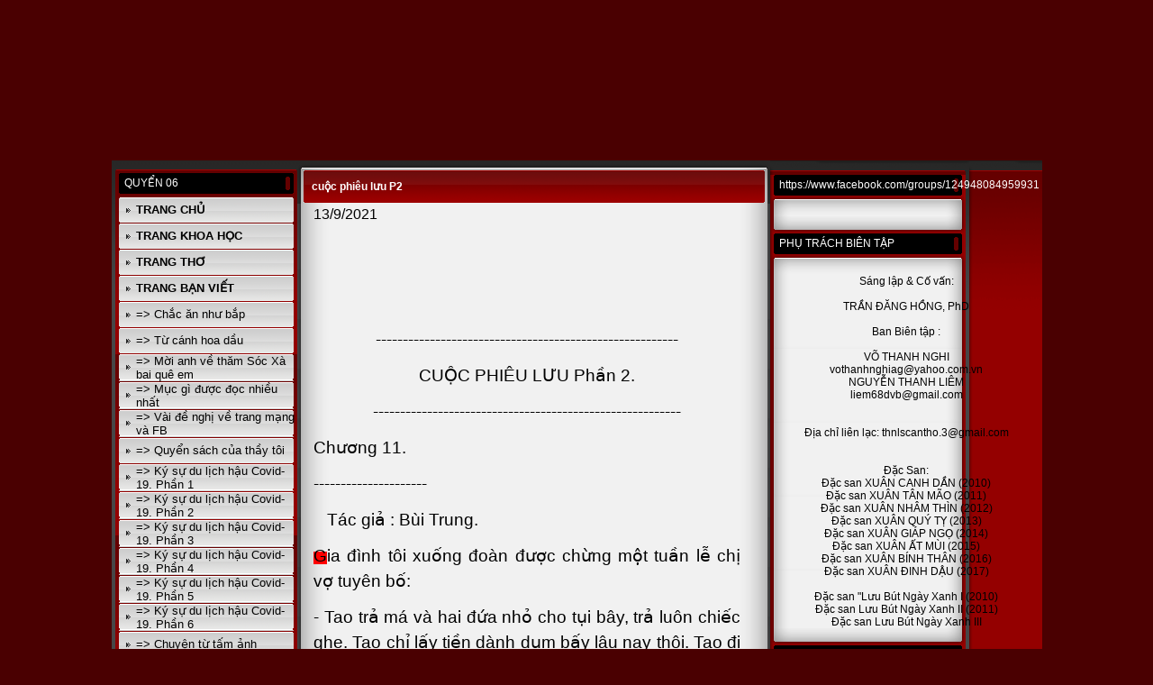

--- FILE ---
content_type: text/html; charset=ISO-8859-15
request_url: https://www.nlscantho-06.net/cu%26%237897%3Bc-phi%EAu-l%26%23432%3Bu-P2.htm
body_size: 28859
content:
<!DOCTYPE HTML PUBLIC "-//W3C//DTD HTML 4.01 Transitional//EN" "http://www.w3.org/TR/html4/loose.dtd">
<html>
<head>
	<meta http-equiv="Content-Type" content="text/html; charset=iso-8859-1">
	        <script type="text/javascript">
        var dateTimeOffset = new Date().getTimezoneOffset();
        
        function getElementsByClassNameLocalTimeWrapper() {
            return document.getElementsByClassName("localtime");
        }
        
        (function () {
            var onload = function () {
                var elementArray = new Array();
                
                if (document.getElementsByClassName) {
                    elementArray = getElementsByClassNameLocalTimeWrapper();
                } else {
                    var re = new RegExp('(^| )localtime( |$)');
                    var els = document.getElementsByTagName("*");
                    for (var i=0,j=els.length; i<j; i++) {
                        if (re.test(els[i].className))
                            elementArray.push(els[i]);
                    }
                }
                
                for (var i = 0; i < elementArray.length; i++) {    
                    var timeLocal = new Date(parseInt(elementArray[i].getAttribute("data-timestamp")));
                    var hour = timeLocal.getHours();
                    var ap = "am";
                    if (hour > 11) {
                        ap = "pm";
                    }
                    else if (hour > 12) {
                        hour = hour - 12;
                    }
                    
                    var string = elementArray[i].getAttribute("data-template");
                    string = string.replace("[Y]", timeLocal.getFullYear());
                    string = string.replace("[m]", ('0' + (timeLocal.getMonth() + 1)).slice(-2));
                    string = string.replace("[d]", ('0' + timeLocal.getDate()).slice(-2));
                    string = string.replace("[H]", ('0' + timeLocal.getHours()).slice(-2));
                    string = string.replace("[g]", ('0' + hour).slice(-2));
                    string = string.replace("[i]", ('0' + timeLocal.getMinutes()).slice(-2));
                    string = string.replace("[s]", ('0' + timeLocal.getSeconds()).slice(-2));
                    string = string.replace("[a]", ap);
                    elementArray[i].childNodes[0].nodeValue = string;
                }
            };
            
            if (window.addEventListener)
                window.addEventListener("DOMContentLoaded", onload);
            else if (window.attachEvent)
                window.attachEvent("onload", onload);
        })();
        </script><link rel="icon" href="https://wtheme.webme.com/img/main/favicon.ico" type="image/x-icon">
<link rel="shortcut icon" type="image/x-icon" href="https://wtheme.webme.com/img/main/favicon.ico" />
<link type="image/x-icon" href="https://wtheme.webme.com/img/main/favicon.ico" />
<link href="https://wtheme.webme.com/img/main/ios_icons/apple-touch-icon.png" rel="apple-touch-icon" />
<link href="https://wtheme.webme.com/img/main/ios_icons/apple-touch-icon-76x76.png" rel="apple-touch-icon" sizes="76x76" />
<link href="https://wtheme.webme.com/img/main/ios_icons/apple-touch-icon-120x120.png" rel="apple-touch-icon" sizes="120x120" />
<link href="https://wtheme.webme.com/img/main/ios_icons/apple-touch-icon-152x152.png" rel="apple-touch-icon" sizes="152x152" />
<meta property="og:title" content="https://www.nlscantho-06.com - cu&#7897;c phiêu l&#432;u P2" />
<meta property="og:description" content="TRUNG H&#7884;C N&#212;NG L&#194;M S&#218;C C&#7846;N TH&#416;" />
<meta property="og:image" content="https://img.webme.com/pic/n/nlscantho-06/1.png" />
<meta property="fb:admins" content="" />
<script>
    function WebmeLoadAdsScript() {
    }
</script><script>
    document.addEventListener('DOMContentLoaded', function() {
        WebmeLoadAdsScript();
        window.dispatchEvent(new Event('CookieScriptNone'));
    });
</script>	<title>nlscantho-06 - cu&#7897;c phi&#234;u l&#432;u P2</title>
	<style type="text/css">
	<!--
		body {
			background-color: #4a0001;
		}
		a {
			color: black;
			text-decoration: none;
		}
		.Stil1 {color: #999999}
		.Stil2 {
			color: #FFFFFF;
			font-weight: bold;
		}
		.Stil3 {
			font-family: impact;
			color: #FFFFFF;
		}
		.Stil4 {font-size: 36px}
		.shoutbox {
			overflow: auto;
			height: 300px;
			width: 200px;
		}
		.rednav {
			font-family: Tahoma, arial, helvetica, serif;
			font-size: 13px;
		}
		.redcontent,TD {
			font-family: Tahoma, arial, helvetica, serif;
			font-size: 12px;
		}
		.edit_rechts_bg, .edit_rechts_header, .edit_rechts_header2 {
		  background-repeat: repeat-y;
		}
			//-->
	</style>
</head>
<body topmargin="0" bottommargin="0" rightmargin="0" leftmargin="0">
<table width="1000" border="0" align="center" cellpadding="0" cellspacing="0">
	<tr>
		<td height="178" colspan="3" background="//img.webme.com/pic/n/nlscantho-06/QUYEN6.png" class="edit_header">
			<table width="100%"	border="0" cellspacing="0" cellpadding="0">
				<tr>
					<td class="edit_header_sub_1" width="5%">&nbsp;</td>
					<td class="edit_header_sub_2" width="95%" height="125">&nbsp;</td>
				</tr>
				<tr>
					<td class="edit_header_sub_3" >&nbsp;</td>
					<td class="Stil3"></td>
				</tr>
			</table>
		</td>
	</tr>
	<tr>
		<td width="23" background="//theme.webme.com/designs/red/images/links.gif" class="edit_links_bg"></td>
		<td width="955" align="left" valign="top" background="//theme.webme.com/designs/red/images/main_bg.gif" class="edit_main_bg">
			<table width="955" border="0" cellspacing="0" cellpadding="0">
				<tr>
					<td width="3" class="edit_page_main_top"></td>
					<td width="206" align="left" valign="top" background="//theme.webme.com/designs/red/images/page_main_bg.gif" class="edit_page_main_bg">
						<table width="206" border="0" cellspacing="0" cellpadding="0">
							<tr>
								<td height="10" colspan="2" class="edit_links_bg_unten"></td>
							</tr>
							<tr>
								<td class="edit_links_navi_left_spacer" width="4"></td>
								<td class="edit_links_navi_container" width="202">
									<table width="100%"	border="0" cellspacing="0" cellpadding="0">
										<tr>
											<td class="edit_navi_top"><img src="//theme.webme.com/designs/red/images/navi_top.gif" width="202" height="4"></td>
										</tr>
										<tr>
											<td height="120" align="left" valign="top" background="//theme.webme.com/designs/red/images/navi_bg.gif" class="edit_navi_bg">
												<table width="100%" border="0" cellspacing="0" cellpadding="0">
													<tr>
														<td background="//theme.webme.com/designs/red/images/navhead.gif" height=23 style="padding-left:10px;color:white;" class="edit_navhead">QUY&#7874;N 06</td>
													</tr>
													<tr>
														<td height="4" class="edit_nav_klein"></td>
													</tr>

                                                    <tr>
                                                        <td height="28" background="//theme.webme.com/designs/red/images/button_bg.gif" class="edit_button_bg">
                                                            <table width="100%"    border="0" cellspacing="0" cellpadding="0">
                                                                <tr>
                                                                    <td width="11%">&nbsp;</td>
                                                                    <td width="89%"><a href="/TRANG-CH%26%237910%3B.htm" class="rednav"><b>TRANG CH&#7910;</b></a>
                                                                    </td>
                                                                </tr>
                                                            </table>
                                                        </td>
                                                    </tr>
                                                    <tr>
                                                        <td height="1"></td>
                                                    </tr>

                                                    <tr>
                                                        <td height="28" background="//theme.webme.com/designs/red/images/button_bg.gif" class="edit_button_bg">
                                                            <table width="100%"    border="0" cellspacing="0" cellpadding="0">
                                                                <tr>
                                                                    <td width="11%">&nbsp;</td>
                                                                    <td width="89%"><a href="/TRANG-KHOA-H%26%237884%3BC.htm" class="rednav"><b>TRANG KHOA H&#7884;C</b></a>
                                                                    </td>
                                                                </tr>
                                                            </table>
                                                        </td>
                                                    </tr>
                                                    <tr>
                                                        <td height="1"></td>
                                                    </tr>

                                                    <tr>
                                                        <td height="28" background="//theme.webme.com/designs/red/images/button_bg.gif" class="edit_button_bg">
                                                            <table width="100%"    border="0" cellspacing="0" cellpadding="0">
                                                                <tr>
                                                                    <td width="11%">&nbsp;</td>
                                                                    <td width="89%"><a href="/TRANG-TH%26%23416%3B.htm" class="rednav"><b>TRANG TH&#416;</b></a>
                                                                    </td>
                                                                </tr>
                                                            </table>
                                                        </td>
                                                    </tr>
                                                    <tr>
                                                        <td height="1"></td>
                                                    </tr>

                                                    <tr>
                                                        <td height="28" background="//theme.webme.com/designs/red/images/button_bg.gif" class="edit_button_bg">
                                                            <table width="100%"    border="0" cellspacing="0" cellpadding="0">
                                                                <tr>
                                                                    <td width="11%">&nbsp;</td>
                                                                    <td width="89%"><a href="/TRANG-B%26%237840%3BN-VI%26%237870%3BT.htm" class="rednav"><b>TRANG B&#7840;N VI&#7870;T</b></a>
                                                                    </td>
                                                                </tr>
                                                            </table>
                                                        </td>
                                                    </tr>
                                                    <tr>
                                                        <td height="1"></td>
                                                    </tr>

                                                    <tr>
                                                        <td height="28" background="//theme.webme.com/designs/red/images/button_bg.gif" class="edit_button_bg">
                                                            <table width="100%"    border="0" cellspacing="0" cellpadding="0">
                                                                <tr>
                                                                    <td width="11%">&nbsp;</td>
                                                                    <td width="89%"><a href="/Ch%26%237855%3Bc-%26%23259%3Bn-nh%26%23432%3B-b%26%237855%3Bp.htm" class="rednav">=> Ch&#7855;c &#259;n nh&#432; b&#7855;p</a>
                                                                    </td>
                                                                </tr>
                                                            </table>
                                                        </td>
                                                    </tr>
                                                    <tr>
                                                        <td height="1"></td>
                                                    </tr>

                                                    <tr>
                                                        <td height="28" background="//theme.webme.com/designs/red/images/button_bg.gif" class="edit_button_bg">
                                                            <table width="100%"    border="0" cellspacing="0" cellpadding="0">
                                                                <tr>
                                                                    <td width="11%">&nbsp;</td>
                                                                    <td width="89%"><a href="/T%26%237915%3B-c%E1nh-hoa-d%26%237847%3Bu.htm" class="rednav">=> T&#7915; c&#225;nh hoa d&#7847;u</a>
                                                                    </td>
                                                                </tr>
                                                            </table>
                                                        </td>
                                                    </tr>
                                                    <tr>
                                                        <td height="1"></td>
                                                    </tr>

                                                    <tr>
                                                        <td height="28" background="//theme.webme.com/designs/red/images/button_bg.gif" class="edit_button_bg">
                                                            <table width="100%"    border="0" cellspacing="0" cellpadding="0">
                                                                <tr>
                                                                    <td width="11%">&nbsp;</td>
                                                                    <td width="89%"><a href="/M%26%237901%3Bi-anh-v%26%237873%3B-th%26%23259%3Bm-S%F3c-X%E0-bai-qu%EA-em.htm" class="rednav">=> M&#7901;i anh v&#7873; th&#259;m S&#243;c X&#224; bai qu&#234; em</a>
                                                                    </td>
                                                                </tr>
                                                            </table>
                                                        </td>
                                                    </tr>
                                                    <tr>
                                                        <td height="1"></td>
                                                    </tr>

                                                    <tr>
                                                        <td height="28" background="//theme.webme.com/designs/red/images/button_bg.gif" class="edit_button_bg">
                                                            <table width="100%"    border="0" cellspacing="0" cellpadding="0">
                                                                <tr>
                                                                    <td width="11%">&nbsp;</td>
                                                                    <td width="89%"><a href="/M%26%237909%3Bc-g%EC-%26%23273%3B%26%23432%3B%26%237907%3Bc-%26%23273%3B%26%237885%3Bc-nhi%26%237873%3Bu-nh%26%237845%3Bt.htm" class="rednav">=> M&#7909;c g&#236; &#273;&#432;&#7907;c &#273;&#7885;c nhi&#7873;u nh&#7845;t</a>
                                                                    </td>
                                                                </tr>
                                                            </table>
                                                        </td>
                                                    </tr>
                                                    <tr>
                                                        <td height="1"></td>
                                                    </tr>

                                                    <tr>
                                                        <td height="28" background="//theme.webme.com/designs/red/images/button_bg.gif" class="edit_button_bg">
                                                            <table width="100%"    border="0" cellspacing="0" cellpadding="0">
                                                                <tr>
                                                                    <td width="11%">&nbsp;</td>
                                                                    <td width="89%"><a href="/V%E0i-%26%23273%3B%26%237873%3B-ngh%26%237883%3B-v%26%237873%3B-trang-m%26%237841%3Bng-v%E0-FB.htm" class="rednav">=> V&#224;i &#273;&#7873; ngh&#7883; v&#7873; trang m&#7841;ng v&#224; FB</a>
                                                                    </td>
                                                                </tr>
                                                            </table>
                                                        </td>
                                                    </tr>
                                                    <tr>
                                                        <td height="1"></td>
                                                    </tr>

                                                    <tr>
                                                        <td height="28" background="//theme.webme.com/designs/red/images/button_bg.gif" class="edit_button_bg">
                                                            <table width="100%"    border="0" cellspacing="0" cellpadding="0">
                                                                <tr>
                                                                    <td width="11%">&nbsp;</td>
                                                                    <td width="89%"><a href="/Quy%EA%26%23777%3Bn-sa%26%23769%3Bch-cu%26%23777%3Ba-th%E2%26%23768%3By-t%F4i.htm" class="rednav">=> Quy&#234;&#777;n sa&#769;ch cu&#777;a th&#226;&#768;y t&#244;i</a>
                                                                    </td>
                                                                </tr>
                                                            </table>
                                                        </td>
                                                    </tr>
                                                    <tr>
                                                        <td height="1"></td>
                                                    </tr>

                                                    <tr>
                                                        <td height="28" background="//theme.webme.com/designs/red/images/button_bg.gif" class="edit_button_bg">
                                                            <table width="100%"    border="0" cellspacing="0" cellpadding="0">
                                                                <tr>
                                                                    <td width="11%">&nbsp;</td>
                                                                    <td width="89%"><a href="/Ky%26%23769%3B-s%26%23432%3B%26%23803%3B-du-li%26%23803%3Bch-h%E2%26%23803%3Bu-Covid_19-.--Ph%E2%26%23768%3Bn-1.htm" class="rednav">=> Ky&#769; s&#432;&#803; du li&#803;ch h&#226;&#803;u Covid-19. Ph&#226;&#768;n 1</a>
                                                                    </td>
                                                                </tr>
                                                            </table>
                                                        </td>
                                                    </tr>
                                                    <tr>
                                                        <td height="1"></td>
                                                    </tr>

                                                    <tr>
                                                        <td height="28" background="//theme.webme.com/designs/red/images/button_bg.gif" class="edit_button_bg">
                                                            <table width="100%"    border="0" cellspacing="0" cellpadding="0">
                                                                <tr>
                                                                    <td width="11%">&nbsp;</td>
                                                                    <td width="89%"><a href="/Ky%26%23769%3B-s%26%23432%3B%26%23803%3B-du-li%26%23803%3Bch-h%E2%26%23803%3Bu-Covid_19-.--Ph%E2%26%23768%3Bn-2.htm" class="rednav">=> Ky&#769; s&#432;&#803; du li&#803;ch h&#226;&#803;u Covid-19. Ph&#226;&#768;n 2</a>
                                                                    </td>
                                                                </tr>
                                                            </table>
                                                        </td>
                                                    </tr>
                                                    <tr>
                                                        <td height="1"></td>
                                                    </tr>

                                                    <tr>
                                                        <td height="28" background="//theme.webme.com/designs/red/images/button_bg.gif" class="edit_button_bg">
                                                            <table width="100%"    border="0" cellspacing="0" cellpadding="0">
                                                                <tr>
                                                                    <td width="11%">&nbsp;</td>
                                                                    <td width="89%"><a href="/Ky%26%23769%3B-s%26%23432%3B%26%23803%3B-du-li%26%23803%3Bch-h%E2%26%23803%3Bu-Covid_19-.--Ph%E2%26%23768%3Bn-3.htm" class="rednav">=> Ky&#769; s&#432;&#803; du li&#803;ch h&#226;&#803;u Covid-19. Ph&#226;&#768;n 3</a>
                                                                    </td>
                                                                </tr>
                                                            </table>
                                                        </td>
                                                    </tr>
                                                    <tr>
                                                        <td height="1"></td>
                                                    </tr>

                                                    <tr>
                                                        <td height="28" background="//theme.webme.com/designs/red/images/button_bg.gif" class="edit_button_bg">
                                                            <table width="100%"    border="0" cellspacing="0" cellpadding="0">
                                                                <tr>
                                                                    <td width="11%">&nbsp;</td>
                                                                    <td width="89%"><a href="/K%FD-s%26%237921%3B-du-l%26%237883%3Bch-h%26%237853%3Bu-Covid_19-.--Ph%26%237847%3Bn-4.htm" class="rednav">=> K&#253; s&#7921; du l&#7883;ch h&#7853;u Covid-19. Ph&#7847;n 4</a>
                                                                    </td>
                                                                </tr>
                                                            </table>
                                                        </td>
                                                    </tr>
                                                    <tr>
                                                        <td height="1"></td>
                                                    </tr>

                                                    <tr>
                                                        <td height="28" background="//theme.webme.com/designs/red/images/button_bg.gif" class="edit_button_bg">
                                                            <table width="100%"    border="0" cellspacing="0" cellpadding="0">
                                                                <tr>
                                                                    <td width="11%">&nbsp;</td>
                                                                    <td width="89%"><a href="/K%FD-s%26%237921%3B-du-l%26%237883%3Bch-h%26%237853%3Bu-Covid_19-.--Ph%26%237847%3Bn-5.htm" class="rednav">=> K&#253; s&#7921; du l&#7883;ch h&#7853;u Covid-19. Ph&#7847;n 5</a>
                                                                    </td>
                                                                </tr>
                                                            </table>
                                                        </td>
                                                    </tr>
                                                    <tr>
                                                        <td height="1"></td>
                                                    </tr>

                                                    <tr>
                                                        <td height="28" background="//theme.webme.com/designs/red/images/button_bg.gif" class="edit_button_bg">
                                                            <table width="100%"    border="0" cellspacing="0" cellpadding="0">
                                                                <tr>
                                                                    <td width="11%">&nbsp;</td>
                                                                    <td width="89%"><a href="/K%FD-s%26%237921%3B-du-l%26%237883%3Bch-h%26%237853%3Bu-Covid_19-.--Ph%26%237847%3Bn-6.htm" class="rednav">=> K&#253; s&#7921; du l&#7883;ch h&#7853;u Covid-19. Ph&#7847;n 6</a>
                                                                    </td>
                                                                </tr>
                                                            </table>
                                                        </td>
                                                    </tr>
                                                    <tr>
                                                        <td height="1"></td>
                                                    </tr>

                                                    <tr>
                                                        <td height="28" background="//theme.webme.com/designs/red/images/button_bg.gif" class="edit_button_bg">
                                                            <table width="100%"    border="0" cellspacing="0" cellpadding="0">
                                                                <tr>
                                                                    <td width="11%">&nbsp;</td>
                                                                    <td width="89%"><a href="/Chuy%26%237879%3Bn-t%26%237915%3B-t%26%237845%3Bm-%26%237843%3Bnh.htm" class="rednav">=> Chuy&#7879;n t&#7915; t&#7845;m &#7843;nh</a>
                                                                    </td>
                                                                </tr>
                                                            </table>
                                                        </td>
                                                    </tr>
                                                    <tr>
                                                        <td height="1"></td>
                                                    </tr>

                                                    <tr>
                                                        <td height="28" background="//theme.webme.com/designs/red/images/button_bg.gif" class="edit_button_bg">
                                                            <table width="100%"    border="0" cellspacing="0" cellpadding="0">
                                                                <tr>
                                                                    <td width="11%">&nbsp;</td>
                                                                    <td width="89%"><a href="/K%FD-s%26%237921%3B-du-l%26%237883%3Bch-h%26%237853%3Bu-Covid_19-.--Ph%26%237847%3Bn-7.htm" class="rednav">=> K&#253; s&#7921; du l&#7883;ch h&#7853;u Covid-19. Ph&#7847;n 7</a>
                                                                    </td>
                                                                </tr>
                                                            </table>
                                                        </td>
                                                    </tr>
                                                    <tr>
                                                        <td height="1"></td>
                                                    </tr>

                                                    <tr>
                                                        <td height="28" background="//theme.webme.com/designs/red/images/button_bg.gif" class="edit_button_bg">
                                                            <table width="100%"    border="0" cellspacing="0" cellpadding="0">
                                                                <tr>
                                                                    <td width="11%">&nbsp;</td>
                                                                    <td width="89%"><a href="/Nh%26%237919%3Bng-ch%26%237863%3Bng-%26%23273%3B%26%23432%3B%26%237901%3Bng-mi%26%237873%3Bn-t%E2y-nam-b%26%237897%3B-.-.htm" class="rednav">=> Nh&#7919;ng ch&#7863;ng &#273;&#432;&#7901;ng mi&#7873;n t&#226;y nam b&#7897;.</a>
                                                                    </td>
                                                                </tr>
                                                            </table>
                                                        </td>
                                                    </tr>
                                                    <tr>
                                                        <td height="1"></td>
                                                    </tr>

                                                    <tr>
                                                        <td height="28" background="//theme.webme.com/designs/red/images/button_bg.gif" class="edit_button_bg">
                                                            <table width="100%"    border="0" cellspacing="0" cellpadding="0">
                                                                <tr>
                                                                    <td width="11%">&nbsp;</td>
                                                                    <td width="89%"><a href="/K%FD-s%26%237921%3B-du-l%26%237883%3Bch-h%26%237853%3Bu-Covid_19-.--Ph%26%237847%3Bn-8.htm" class="rednav">=> K&#253; s&#7921; du l&#7883;ch h&#7853;u Covid-19. Ph&#7847;n 8</a>
                                                                    </td>
                                                                </tr>
                                                            </table>
                                                        </td>
                                                    </tr>
                                                    <tr>
                                                        <td height="1"></td>
                                                    </tr>

                                                    <tr>
                                                        <td height="28" background="//theme.webme.com/designs/red/images/button_bg.gif" class="edit_button_bg">
                                                            <table width="100%"    border="0" cellspacing="0" cellpadding="0">
                                                                <tr>
                                                                    <td width="11%">&nbsp;</td>
                                                                    <td width="89%"><a href="/K%FD-s%26%237921%3B-du-l%26%237883%3Bch-h%26%237853%3Bu-Covid_19-.--Ph%26%237847%3Bn-9.htm" class="rednav">=> K&#253; s&#7921; du l&#7883;ch h&#7853;u Covid-19. Ph&#7847;n 9</a>
                                                                    </td>
                                                                </tr>
                                                            </table>
                                                        </td>
                                                    </tr>
                                                    <tr>
                                                        <td height="1"></td>
                                                    </tr>

                                                    <tr>
                                                        <td height="28" background="//theme.webme.com/designs/red/images/button_bg.gif" class="edit_button_bg">
                                                            <table width="100%"    border="0" cellspacing="0" cellpadding="0">
                                                                <tr>
                                                                    <td width="11%">&nbsp;</td>
                                                                    <td width="89%"><a href="/K%FD-s%26%237921%3B-du-l%26%237883%3Bch-h%26%237853%3Bu-Covid_19-.--Ph%26%237847%3Bn-10.htm" class="rednav">=> K&#253; s&#7921; du l&#7883;ch h&#7853;u Covid-19. Ph&#7847;n 10</a>
                                                                    </td>
                                                                </tr>
                                                            </table>
                                                        </td>
                                                    </tr>
                                                    <tr>
                                                        <td height="1"></td>
                                                    </tr>

                                                    <tr>
                                                        <td height="28" background="//theme.webme.com/designs/red/images/button_bg.gif" class="edit_button_bg">
                                                            <table width="100%"    border="0" cellspacing="0" cellpadding="0">
                                                                <tr>
                                                                    <td width="11%">&nbsp;</td>
                                                                    <td width="89%"><a href="/Chinh-ph%26%237909%3Bc-d%F2ng-s%F4ng.htm" class="rednav">=> Chinh ph&#7909;c d&#242;ng s&#244;ng</a>
                                                                    </td>
                                                                </tr>
                                                            </table>
                                                        </td>
                                                    </tr>
                                                    <tr>
                                                        <td height="1"></td>
                                                    </tr>

                                                    <tr>
                                                        <td height="28" background="//theme.webme.com/designs/red/images/button_bg.gif" class="edit_button_bg">
                                                            <table width="100%"    border="0" cellspacing="0" cellpadding="0">
                                                                <tr>
                                                                    <td width="11%">&nbsp;</td>
                                                                    <td width="89%"><a href="/K%FD-s%26%237921%3B-du-l%26%237883%3Bch-h%26%237853%3Bu-Covid_19%2C-Ph%26%237847%3Bn-11.htm" class="rednav">=> K&#253; s&#7921; du l&#7883;ch h&#7853;u Covid-19, Ph&#7847;n 11</a>
                                                                    </td>
                                                                </tr>
                                                            </table>
                                                        </td>
                                                    </tr>
                                                    <tr>
                                                        <td height="1"></td>
                                                    </tr>

                                                    <tr>
                                                        <td height="28" background="//theme.webme.com/designs/red/images/button_bg.gif" class="edit_button_bg">
                                                            <table width="100%"    border="0" cellspacing="0" cellpadding="0">
                                                                <tr>
                                                                    <td width="11%">&nbsp;</td>
                                                                    <td width="89%"><a href="/K%FD-s%26%237921%3B-du-l%26%237883%3Bch-h%26%237853%3Bu-Covid-19-.--Ph%26%237847%3Bn-12.htm" class="rednav">=> K&#253; s&#7921; du l&#7883;ch h&#7853;u Covid 19. Ph&#7847;n 12</a>
                                                                    </td>
                                                                </tr>
                                                            </table>
                                                        </td>
                                                    </tr>
                                                    <tr>
                                                        <td height="1"></td>
                                                    </tr>

                                                    <tr>
                                                        <td height="28" background="//theme.webme.com/designs/red/images/button_bg.gif" class="edit_button_bg">
                                                            <table width="100%"    border="0" cellspacing="0" cellpadding="0">
                                                                <tr>
                                                                    <td width="11%">&nbsp;</td>
                                                                    <td width="89%"><a href="/K%FD-s%26%237921%3B-du-l%26%237883%3Bch-h%26%237853%3Bu-Covid_19-.--Ph%26%237847%3Bn-13.htm" class="rednav">=> K&#253; s&#7921; du l&#7883;ch h&#7853;u Covid-19. Ph&#7847;n 13</a>
                                                                    </td>
                                                                </tr>
                                                            </table>
                                                        </td>
                                                    </tr>
                                                    <tr>
                                                        <td height="1"></td>
                                                    </tr>

                                                    <tr>
                                                        <td height="28" background="//theme.webme.com/designs/red/images/button_bg.gif" class="edit_button_bg">
                                                            <table width="100%"    border="0" cellspacing="0" cellpadding="0">
                                                                <tr>
                                                                    <td width="11%">&nbsp;</td>
                                                                    <td width="89%"><a href="/K%FD-s%26%237921%3B-du-l%26%237883%3Bch-h%26%237853%3Bu-Covid_19-.--Ph%26%237847%3Bn-14.htm" class="rednav">=> K&#253; s&#7921; du l&#7883;ch h&#7853;u Covid-19. Ph&#7847;n 14</a>
                                                                    </td>
                                                                </tr>
                                                            </table>
                                                        </td>
                                                    </tr>
                                                    <tr>
                                                        <td height="1"></td>
                                                    </tr>

                                                    <tr>
                                                        <td height="28" background="//theme.webme.com/designs/red/images/button_bg.gif" class="edit_button_bg">
                                                            <table width="100%"    border="0" cellspacing="0" cellpadding="0">
                                                                <tr>
                                                                    <td width="11%">&nbsp;</td>
                                                                    <td width="89%"><a href="/BS-Th%FA-Y-Nguyen-Thuong-Chanh.htm" class="rednav">=> BS Th&#250; Y Nguyen Thuong Chanh</a>
                                                                    </td>
                                                                </tr>
                                                            </table>
                                                        </td>
                                                    </tr>
                                                    <tr>
                                                        <td height="1"></td>
                                                    </tr>

                                                    <tr>
                                                        <td height="28" background="//theme.webme.com/designs/red/images/button_bg.gif" class="edit_button_bg">
                                                            <table width="100%"    border="0" cellspacing="0" cellpadding="0">
                                                                <tr>
                                                                    <td width="11%">&nbsp;</td>
                                                                    <td width="89%"><a href="/K%FD-s%26%237921%3B-du-l%26%237883%3Bch-h%26%237853%3Bu-Covid_19-.--Ph%26%237847%3Bn-15.htm" class="rednav">=> K&#253; s&#7921; du l&#7883;ch h&#7853;u Covid-19. Ph&#7847;n 15</a>
                                                                    </td>
                                                                </tr>
                                                            </table>
                                                        </td>
                                                    </tr>
                                                    <tr>
                                                        <td height="1"></td>
                                                    </tr>

                                                    <tr>
                                                        <td height="28" background="//theme.webme.com/designs/red/images/button_bg.gif" class="edit_button_bg">
                                                            <table width="100%"    border="0" cellspacing="0" cellpadding="0">
                                                                <tr>
                                                                    <td width="11%">&nbsp;</td>
                                                                    <td width="89%"><a href="/C%F2n-%26%23273%3B%E2u--g-n%26%237893%3Bi-bu%26%237891%3Bn-hoa-ph%26%23432%3B%26%237907%3Bng-g-.htm" class="rednav">=> C&#242;n &#273;&#226;u "n&#7893;i bu&#7891;n hoa ph&#432;&#7907;ng"</a>
                                                                    </td>
                                                                </tr>
                                                            </table>
                                                        </td>
                                                    </tr>
                                                    <tr>
                                                        <td height="1"></td>
                                                    </tr>

                                                    <tr>
                                                        <td height="28" background="//theme.webme.com/designs/red/images/button_bg.gif" class="edit_button_bg">
                                                            <table width="100%"    border="0" cellspacing="0" cellpadding="0">
                                                                <tr>
                                                                    <td width="11%">&nbsp;</td>
                                                                    <td width="89%"><a href="/T%F4i-%26%23273%3Bi-l%E0m--g-Chairman-g-.htm" class="rednav">=> T&#244;i &#273;i l&#224;m "Chairman"</a>
                                                                    </td>
                                                                </tr>
                                                            </table>
                                                        </td>
                                                    </tr>
                                                    <tr>
                                                        <td height="1"></td>
                                                    </tr>

                                                    <tr>
                                                        <td height="28" background="//theme.webme.com/designs/red/images/button_bg.gif" class="edit_button_bg">
                                                            <table width="100%"    border="0" cellspacing="0" cellpadding="0">
                                                                <tr>
                                                                    <td width="11%">&nbsp;</td>
                                                                    <td width="89%"><a href="/Vi%26%237871%3Bng-th%E1c-Pongour-_-Ph%26%237847%3Bn-1.htm" class="rednav">=> Vi&#7871;ng th&#225;c Pongour - Ph&#7847;n 1</a>
                                                                    </td>
                                                                </tr>
                                                            </table>
                                                        </td>
                                                    </tr>
                                                    <tr>
                                                        <td height="1"></td>
                                                    </tr>

                                                    <tr>
                                                        <td height="28" background="//theme.webme.com/designs/red/images/button_bg.gif" class="edit_button_bg">
                                                            <table width="100%"    border="0" cellspacing="0" cellpadding="0">
                                                                <tr>
                                                                    <td width="11%">&nbsp;</td>
                                                                    <td width="89%"><a href="/Vi%26%237871%3Bng-th%E1c-Pongour_-Ph%26%237847%3Bn-2.htm" class="rednav">=> Vi&#7871;ng th&#225;c Pongour- Ph&#7847;n 2</a>
                                                                    </td>
                                                                </tr>
                                                            </table>
                                                        </td>
                                                    </tr>
                                                    <tr>
                                                        <td height="1"></td>
                                                    </tr>

                                                    <tr>
                                                        <td height="28" background="//theme.webme.com/designs/red/images/button_bg.gif" class="edit_button_bg">
                                                            <table width="100%"    border="0" cellspacing="0" cellpadding="0">
                                                                <tr>
                                                                    <td width="11%">&nbsp;</td>
                                                                    <td width="89%"><a href="/Ng%F3n-ch%E2n-%FAt.htm" class="rednav">=> Ng&#243;n ch&#226;n &#250;t</a>
                                                                    </td>
                                                                </tr>
                                                            </table>
                                                        </td>
                                                    </tr>
                                                    <tr>
                                                        <td height="1"></td>
                                                    </tr>

                                                    <tr>
                                                        <td height="28" background="//theme.webme.com/designs/red/images/button_bg.gif" class="edit_button_bg">
                                                            <table width="100%"    border="0" cellspacing="0" cellpadding="0">
                                                                <tr>
                                                                    <td width="11%">&nbsp;</td>
                                                                    <td width="89%"><a href="/H%26%237897%3Bi-ch%26%237913%3Bng-%E1i-k%26%237927%3B.htm" class="rednav">=> H&#7897;i ch&#7913;ng &#225;i k&#7927;</a>
                                                                    </td>
                                                                </tr>
                                                            </table>
                                                        </td>
                                                    </tr>
                                                    <tr>
                                                        <td height="1"></td>
                                                    </tr>

                                                    <tr>
                                                        <td height="28" background="//theme.webme.com/designs/red/images/button_bg.gif" class="edit_button_bg">
                                                            <table width="100%"    border="0" cellspacing="0" cellpadding="0">
                                                                <tr>
                                                                    <td width="11%">&nbsp;</td>
                                                                    <td width="89%"><a href="/Tr%26%237843%3B-m%F3n-n%26%237907%3B-%26%23273%3B%26%237901%3Bi.htm" class="rednav">=> Tr&#7843; m&#243;n n&#7907; &#273;&#7901;i</a>
                                                                    </td>
                                                                </tr>
                                                            </table>
                                                        </td>
                                                    </tr>
                                                    <tr>
                                                        <td height="1"></td>
                                                    </tr>

                                                    <tr>
                                                        <td height="28" background="//theme.webme.com/designs/red/images/button_bg.gif" class="edit_button_bg">
                                                            <table width="100%"    border="0" cellspacing="0" cellpadding="0">
                                                                <tr>
                                                                    <td width="11%">&nbsp;</td>
                                                                    <td width="89%"><a href="/H%F4m-nay-t%26%237871%3Bt-%26%23272%3Boan-Ng%26%237885%3B-.---.---.-.htm" class="rednav">=> H&#244;m nay t&#7871;t &#272;oan Ng&#7885;. . .</a>
                                                                    </td>
                                                                </tr>
                                                            </table>
                                                        </td>
                                                    </tr>
                                                    <tr>
                                                        <td height="1"></td>
                                                    </tr>

                                                    <tr>
                                                        <td height="28" background="//theme.webme.com/designs/red/images/button_bg.gif" class="edit_button_bg">
                                                            <table width="100%"    border="0" cellspacing="0" cellpadding="0">
                                                                <tr>
                                                                    <td width="11%">&nbsp;</td>
                                                                    <td width="89%"><a href="/L%E0m-%26%23273%3B%E0n-%F4ng-VN-s%26%23432%3B%26%237899%3Bng-th%26%237853%3Bt.htm" class="rednav">=> L&#224;m &#273;&#224;n &#244;ng VN s&#432;&#7899;ng th&#7853;t</a>
                                                                    </td>
                                                                </tr>
                                                            </table>
                                                        </td>
                                                    </tr>
                                                    <tr>
                                                        <td height="1"></td>
                                                    </tr>

                                                    <tr>
                                                        <td height="28" background="//theme.webme.com/designs/red/images/button_bg.gif" class="edit_button_bg">
                                                            <table width="100%"    border="0" cellspacing="0" cellpadding="0">
                                                                <tr>
                                                                    <td width="11%">&nbsp;</td>
                                                                    <td width="89%"><a href="/L%E1-th%26%23432%3B-t%26%237915%3B-v%F9ng-t%26%237917%3B-th%26%237847%3Bn-Coronavirus.htm" class="rednav">=> L&#225; th&#432; t&#7915; v&#249;ng t&#7917; th&#7847;n Coronavirus</a>
                                                                    </td>
                                                                </tr>
                                                            </table>
                                                        </td>
                                                    </tr>
                                                    <tr>
                                                        <td height="1"></td>
                                                    </tr>

                                                    <tr>
                                                        <td height="28" background="//theme.webme.com/designs/red/images/button_bg.gif" class="edit_button_bg">
                                                            <table width="100%"    border="0" cellspacing="0" cellpadding="0">
                                                                <tr>
                                                                    <td width="11%">&nbsp;</td>
                                                                    <td width="89%"><a href="/D%26%23432%3B-%E2m--g-NLS-g--T%E2y-Nguy%EAn.htm" class="rednav">=> D&#432; &#226;m "NLS" T&#226;y Nguy&#234;n</a>
                                                                    </td>
                                                                </tr>
                                                            </table>
                                                        </td>
                                                    </tr>
                                                    <tr>
                                                        <td height="1"></td>
                                                    </tr>

                                                    <tr>
                                                        <td height="28" background="//theme.webme.com/designs/red/images/button_bg.gif" class="edit_button_bg">
                                                            <table width="100%"    border="0" cellspacing="0" cellpadding="0">
                                                                <tr>
                                                                    <td width="11%">&nbsp;</td>
                                                                    <td width="89%"><a href="/T%26%237903%3Bn-t%26%237899%3Bi-gi%E0-nghe-con.htm" class="rednav">=> T&#7903;n t&#7899;i gi&#224; nghe con</a>
                                                                    </td>
                                                                </tr>
                                                            </table>
                                                        </td>
                                                    </tr>
                                                    <tr>
                                                        <td height="1"></td>
                                                    </tr>

                                                    <tr>
                                                        <td height="28" background="//theme.webme.com/designs/red/images/button_bg.gif" class="edit_button_bg">
                                                            <table width="100%"    border="0" cellspacing="0" cellpadding="0">
                                                                <tr>
                                                                    <td width="11%">&nbsp;</td>
                                                                    <td width="89%"><a href="/Du-l%26%237883%3Bch-T%E2y-Nguy%EAn-2004.htm" class="rednav">=> Du l&#7883;ch T&#226;y Nguy&#234;n 2004</a>
                                                                    </td>
                                                                </tr>
                                                            </table>
                                                        </td>
                                                    </tr>
                                                    <tr>
                                                        <td height="1"></td>
                                                    </tr>

                                                    <tr>
                                                        <td height="28" background="//theme.webme.com/designs/red/images/button_bg.gif" class="edit_button_bg">
                                                            <table width="100%"    border="0" cellspacing="0" cellpadding="0">
                                                                <tr>
                                                                    <td width="11%">&nbsp;</td>
                                                                    <td width="89%"><a href="/B%26%237889%3B-mu%26%237889%3Bn-v%26%237873%3B-nh%E0.htm" class="rednav">=> B&#7889; mu&#7889;n v&#7873; nh&#224;</a>
                                                                    </td>
                                                                </tr>
                                                            </table>
                                                        </td>
                                                    </tr>
                                                    <tr>
                                                        <td height="1"></td>
                                                    </tr>

                                                    <tr>
                                                        <td height="28" background="//theme.webme.com/designs/red/images/button_bg.gif" class="edit_button_bg">
                                                            <table width="100%"    border="0" cellspacing="0" cellpadding="0">
                                                                <tr>
                                                                    <td width="11%">&nbsp;</td>
                                                                    <td width="89%"><a href="/Phi%26%237871%3Bm-lu%26%237853%3Bn-v%26%237873%3B-T%F4n-Ng%26%237897%3B-Kh%F4ng.htm" class="rednav">=> Phi&#7871;m lu&#7853;n v&#7873; T&#244;n Ng&#7897; Kh&#244;ng</a>
                                                                    </td>
                                                                </tr>
                                                            </table>
                                                        </td>
                                                    </tr>
                                                    <tr>
                                                        <td height="1"></td>
                                                    </tr>

                                                    <tr>
                                                        <td height="28" background="//theme.webme.com/designs/red/images/button_bg.gif" class="edit_button_bg">
                                                            <table width="100%"    border="0" cellspacing="0" cellpadding="0">
                                                                <tr>
                                                                    <td width="11%">&nbsp;</td>
                                                                    <td width="89%"><a href="/N%26%237893%3Bi-l%F2ng-ng%26%23432%3B%26%237901%3Bi-v%26%237907%3B-l%EDnh-HO.htm" class="rednav">=> N&#7893;i l&#242;ng ng&#432;&#7901;i v&#7907; l&#237;nh HO</a>
                                                                    </td>
                                                                </tr>
                                                            </table>
                                                        </td>
                                                    </tr>
                                                    <tr>
                                                        <td height="1"></td>
                                                    </tr>

                                                    <tr>
                                                        <td height="28" background="//theme.webme.com/designs/red/images/button_bg.gif" class="edit_button_bg">
                                                            <table width="100%"    border="0" cellspacing="0" cellpadding="0">
                                                                <tr>
                                                                    <td width="11%">&nbsp;</td>
                                                                    <td width="89%"><a href="/T%E2y-Nguy%EAn-2004_-MPM-1-.-.htm" class="rednav">=> T&#226;y Nguy&#234;n 2004- MPM 1.</a>
                                                                    </td>
                                                                </tr>
                                                            </table>
                                                        </td>
                                                    </tr>
                                                    <tr>
                                                        <td height="1"></td>
                                                    </tr>

                                                    <tr>
                                                        <td height="28" background="//theme.webme.com/designs/red/images/button_bg.gif" class="edit_button_bg">
                                                            <table width="100%"    border="0" cellspacing="0" cellpadding="0">
                                                                <tr>
                                                                    <td width="11%">&nbsp;</td>
                                                                    <td width="89%"><a href="/Du-l%26%237883%3Bch-T%E2y-Nguy%EAn-2004-_-MPM-2.htm" class="rednav">=> Du l&#7883;ch T&#226;y Nguy&#234;n 2004 - MPM 2</a>
                                                                    </td>
                                                                </tr>
                                                            </table>
                                                        </td>
                                                    </tr>
                                                    <tr>
                                                        <td height="1"></td>
                                                    </tr>

                                                    <tr>
                                                        <td height="28" background="//theme.webme.com/designs/red/images/button_bg.gif" class="edit_button_bg">
                                                            <table width="100%"    border="0" cellspacing="0" cellpadding="0">
                                                                <tr>
                                                                    <td width="11%">&nbsp;</td>
                                                                    <td width="89%"><a href="/%26%23272%3B%26%237885%3Bc-chuy%26%237879%3Bn-x%26%23432%3Ba%2C-ng%26%237851%3Bm-chuy%26%237879%3Bn-nay.htm" class="rednav">=> &#272;&#7885;c chuy&#7879;n x&#432;a, ng&#7851;m chuy&#7879;n nay</a>
                                                                    </td>
                                                                </tr>
                                                            </table>
                                                        </td>
                                                    </tr>
                                                    <tr>
                                                        <td height="1"></td>
                                                    </tr>

                                                    <tr>
                                                        <td height="28" background="//theme.webme.com/designs/red/images/button_bg.gif" class="edit_button_bg">
                                                            <table width="100%"    border="0" cellspacing="0" cellpadding="0">
                                                                <tr>
                                                                    <td width="11%">&nbsp;</td>
                                                                    <td width="89%"><a href="/K%FD-s%26%237921%3B-du-l%26%237883%3Bch-h%26%237853%3Bu-Covid_19-.--Ph%26%237847%3Bn-16.htm" class="rednav">=> K&#253; s&#7921; du l&#7883;ch h&#7853;u Covid-19. Ph&#7847;n 16</a>
                                                                    </td>
                                                                </tr>
                                                            </table>
                                                        </td>
                                                    </tr>
                                                    <tr>
                                                        <td height="1"></td>
                                                    </tr>

                                                    <tr>
                                                        <td height="28" background="//theme.webme.com/designs/red/images/button_bg.gif" class="edit_button_bg">
                                                            <table width="100%"    border="0" cellspacing="0" cellpadding="0">
                                                                <tr>
                                                                    <td width="11%">&nbsp;</td>
                                                                    <td width="89%"><a href="/K%FD-s%26%237921%3B-du-l%26%237883%3Bch-h%26%237853%3Bu-Covid_19-.--Ph%26%237847%3Bn-17.htm" class="rednav">=> K&#253; s&#7921; du l&#7883;ch h&#7853;u Covid-19. Ph&#7847;n 17</a>
                                                                    </td>
                                                                </tr>
                                                            </table>
                                                        </td>
                                                    </tr>
                                                    <tr>
                                                        <td height="1"></td>
                                                    </tr>

                                                    <tr>
                                                        <td height="28" background="//theme.webme.com/designs/red/images/button_bg.gif" class="edit_button_bg">
                                                            <table width="100%"    border="0" cellspacing="0" cellpadding="0">
                                                                <tr>
                                                                    <td width="11%">&nbsp;</td>
                                                                    <td width="89%"><a href="/Du-l%26%237883%3Bch-T%E2y-Nguy%EAn-2004-.--Ph%26%237847%3Bn-MPM-3.htm" class="rednav">=> Du l&#7883;ch T&#226;y Nguy&#234;n 2004. Ph&#7847;n MPM 3</a>
                                                                    </td>
                                                                </tr>
                                                            </table>
                                                        </td>
                                                    </tr>
                                                    <tr>
                                                        <td height="1"></td>
                                                    </tr>

                                                    <tr>
                                                        <td height="28" background="//theme.webme.com/designs/red/images/button_bg.gif" class="edit_button_bg">
                                                            <table width="100%"    border="0" cellspacing="0" cellpadding="0">
                                                                <tr>
                                                                    <td width="11%">&nbsp;</td>
                                                                    <td width="89%"><a href="/Du-l%26%237883%3Bch-T%E2y-Nguy%EAn-2004-.--MPM-4.htm" class="rednav">=> Du l&#7883;ch T&#226;y Nguy&#234;n 2004. MPM 4</a>
                                                                    </td>
                                                                </tr>
                                                            </table>
                                                        </td>
                                                    </tr>
                                                    <tr>
                                                        <td height="1"></td>
                                                    </tr>

                                                    <tr>
                                                        <td height="28" background="//theme.webme.com/designs/red/images/button_bg.gif" class="edit_button_bg">
                                                            <table width="100%"    border="0" cellspacing="0" cellpadding="0">
                                                                <tr>
                                                                    <td width="11%">&nbsp;</td>
                                                                    <td width="89%"><a href="/truy%26%237879%3Bn-Ng%26%237855%3Bn%3BTao-ph%F9ng.htm" class="rednav">=> truy&#7879;n Ng&#7855;n;Tao ph&#249;ng</a>
                                                                    </td>
                                                                </tr>
                                                            </table>
                                                        </td>
                                                    </tr>
                                                    <tr>
                                                        <td height="1"></td>
                                                    </tr>

                                                    <tr>
                                                        <td height="28" background="//theme.webme.com/designs/red/images/button_bg.gif" class="edit_button_bg">
                                                            <table width="100%"    border="0" cellspacing="0" cellpadding="0">
                                                                <tr>
                                                                    <td width="11%">&nbsp;</td>
                                                                    <td width="89%"><a href="/K%FD-s%26%237921%3B-du-l%26%237883%3Bch-h%26%237853%3Bu-Covid_19-.--Ph%26%237847%3Bn-18-.-.htm" class="rednav">=> K&#253; s&#7921; du l&#7883;ch h&#7853;u Covid-19. Ph&#7847;n 18.</a>
                                                                    </td>
                                                                </tr>
                                                            </table>
                                                        </td>
                                                    </tr>
                                                    <tr>
                                                        <td height="1"></td>
                                                    </tr>

                                                    <tr>
                                                        <td height="28" background="//theme.webme.com/designs/red/images/button_bg.gif" class="edit_button_bg">
                                                            <table width="100%"    border="0" cellspacing="0" cellpadding="0">
                                                                <tr>
                                                                    <td width="11%">&nbsp;</td>
                                                                    <td width="89%"><a href="/K%FD-s%26%237921%3B-du-l%26%237883%3Bch-h%26%237853%3Bu-Covid_19-.--Ph%26%237847%3Bn-19.htm" class="rednav">=> K&#253; s&#7921; du l&#7883;ch h&#7853;u Covid-19. Ph&#7847;n 19</a>
                                                                    </td>
                                                                </tr>
                                                            </table>
                                                        </td>
                                                    </tr>
                                                    <tr>
                                                        <td height="1"></td>
                                                    </tr>

                                                    <tr>
                                                        <td height="28" background="//theme.webme.com/designs/red/images/button_bg.gif" class="edit_button_bg">
                                                            <table width="100%"    border="0" cellspacing="0" cellpadding="0">
                                                                <tr>
                                                                    <td width="11%">&nbsp;</td>
                                                                    <td width="89%"><a href="/Tr%26%237853%3Bn-th%26%23432%3B-h%F9ng-v%F9ng-h%26%237841%3B.htm" class="rednav">=> Tr&#7853;n th&#432; h&#249;ng v&#249;ng h&#7841;</a>
                                                                    </td>
                                                                </tr>
                                                            </table>
                                                        </td>
                                                    </tr>
                                                    <tr>
                                                        <td height="1"></td>
                                                    </tr>

                                                    <tr>
                                                        <td height="28" background="//theme.webme.com/designs/red/images/button_bg.gif" class="edit_button_bg">
                                                            <table width="100%"    border="0" cellspacing="0" cellpadding="0">
                                                                <tr>
                                                                    <td width="11%">&nbsp;</td>
                                                                    <td width="89%"><a href="/K%FD-s%26%237921%3B-du-l%26%237883%3Bch-h%26%237853%3Bu-Covid_19-.--Ph%26%237847%3Bn-20.htm" class="rednav">=> K&#253; s&#7921; du l&#7883;ch h&#7853;u Covid-19. Ph&#7847;n 20</a>
                                                                    </td>
                                                                </tr>
                                                            </table>
                                                        </td>
                                                    </tr>
                                                    <tr>
                                                        <td height="1"></td>
                                                    </tr>

                                                    <tr>
                                                        <td height="28" background="//theme.webme.com/designs/red/images/button_bg.gif" class="edit_button_bg">
                                                            <table width="100%"    border="0" cellspacing="0" cellpadding="0">
                                                                <tr>
                                                                    <td width="11%">&nbsp;</td>
                                                                    <td width="89%"><a href="/K%FD-s%26%237921%3B-du-l%26%237883%3Bch-h%26%237853%3Bu-Covid_19-.--Ph%26%237847%3Bn-21.htm" class="rednav">=> K&#253; s&#7921; du l&#7883;ch h&#7853;u Covid-19. Ph&#7847;n 21</a>
                                                                    </td>
                                                                </tr>
                                                            </table>
                                                        </td>
                                                    </tr>
                                                    <tr>
                                                        <td height="1"></td>
                                                    </tr>

                                                    <tr>
                                                        <td height="28" background="//theme.webme.com/designs/red/images/button_bg.gif" class="edit_button_bg">
                                                            <table width="100%"    border="0" cellspacing="0" cellpadding="0">
                                                                <tr>
                                                                    <td width="11%">&nbsp;</td>
                                                                    <td width="89%"><a href="/K%FD-s%26%237921%3B-du-l%26%237883%3Bch-h%26%237853%3Bu-Covid_19-.--Ph%26%237847%3Bn-22.htm" class="rednav">=> K&#253; s&#7921; du l&#7883;ch h&#7853;u Covid-19. Ph&#7847;n 22</a>
                                                                    </td>
                                                                </tr>
                                                            </table>
                                                        </td>
                                                    </tr>
                                                    <tr>
                                                        <td height="1"></td>
                                                    </tr>

                                                    <tr>
                                                        <td height="28" background="//theme.webme.com/designs/red/images/button_bg.gif" class="edit_button_bg">
                                                            <table width="100%"    border="0" cellspacing="0" cellpadding="0">
                                                                <tr>
                                                                    <td width="11%">&nbsp;</td>
                                                                    <td width="89%"><a href="/Ba-ch%ECm-b%26%237843%3By-n%26%237895%3Bi.htm" class="rednav">=> Ba ch&#236;m b&#7843;y n&#7895;i</a>
                                                                    </td>
                                                                </tr>
                                                            </table>
                                                        </td>
                                                    </tr>
                                                    <tr>
                                                        <td height="1"></td>
                                                    </tr>

                                                    <tr>
                                                        <td height="28" background="//theme.webme.com/designs/red/images/button_bg.gif" class="edit_button_bg">
                                                            <table width="100%"    border="0" cellspacing="0" cellpadding="0">
                                                                <tr>
                                                                    <td width="11%">&nbsp;</td>
                                                                    <td width="89%"><a href="/Nh%26%237899%3B-m%E3i-l%26%237901%3Bi-th%26%237847%3By.htm" class="rednav">=> Nh&#7899; m&#227;i l&#7901;i th&#7847;y</a>
                                                                    </td>
                                                                </tr>
                                                            </table>
                                                        </td>
                                                    </tr>
                                                    <tr>
                                                        <td height="1"></td>
                                                    </tr>

                                                    <tr>
                                                        <td height="28" background="//theme.webme.com/designs/red/images/button_bg.gif" class="edit_button_bg">
                                                            <table width="100%"    border="0" cellspacing="0" cellpadding="0">
                                                                <tr>
                                                                    <td width="11%">&nbsp;</td>
                                                                    <td width="89%"><a href="/N%F3i-l%26%237841%3Bi-cho-%26%23273%3B%FAng.htm" class="rednav">=> N&#243;i l&#7841;i cho &#273;&#250;ng</a>
                                                                    </td>
                                                                </tr>
                                                            </table>
                                                        </td>
                                                    </tr>
                                                    <tr>
                                                        <td height="1"></td>
                                                    </tr>

                                                    <tr>
                                                        <td height="28" background="//theme.webme.com/designs/red/images/button_bg.gif" class="edit_button_bg">
                                                            <table width="100%"    border="0" cellspacing="0" cellpadding="0">
                                                                <tr>
                                                                    <td width="11%">&nbsp;</td>
                                                                    <td width="89%"><a href="/K%FD-s%26%237921%3B-du-l%26%237883%3Bch-h%26%237853%3Bu-Covid_19-.--Ph%26%237847%3Bn-23.htm" class="rednav">=> K&#253; s&#7921; du l&#7883;ch h&#7853;u Covid-19. Ph&#7847;n 23</a>
                                                                    </td>
                                                                </tr>
                                                            </table>
                                                        </td>
                                                    </tr>
                                                    <tr>
                                                        <td height="1"></td>
                                                    </tr>

                                                    <tr>
                                                        <td height="28" background="//theme.webme.com/designs/red/images/button_bg.gif" class="edit_button_bg">
                                                            <table width="100%"    border="0" cellspacing="0" cellpadding="0">
                                                                <tr>
                                                                    <td width="11%">&nbsp;</td>
                                                                    <td width="89%"><a href="/L%26%237847%3Bn-h%26%237885%3Bp-m%26%237863%3Bt-nh%26%237899%3B-v%26%237873%3B-.---.---.-.htm" class="rednav">=> L&#7847;n h&#7885;p m&#7863;t nh&#7899; v&#7873;. . .</a>
                                                                    </td>
                                                                </tr>
                                                            </table>
                                                        </td>
                                                    </tr>
                                                    <tr>
                                                        <td height="1"></td>
                                                    </tr>

                                                    <tr>
                                                        <td height="28" background="//theme.webme.com/designs/red/images/button_bg.gif" class="edit_button_bg">
                                                            <table width="100%"    border="0" cellspacing="0" cellpadding="0">
                                                                <tr>
                                                                    <td width="11%">&nbsp;</td>
                                                                    <td width="89%"><a href="/Th%FA-vui-m%26%237899%3Bi-c%26%237911%3Ba-t%F4i.htm" class="rednav">=> Th&#250; vui m&#7899;i c&#7911;a t&#244;i</a>
                                                                    </td>
                                                                </tr>
                                                            </table>
                                                        </td>
                                                    </tr>
                                                    <tr>
                                                        <td height="1"></td>
                                                    </tr>

                                                    <tr>
                                                        <td height="28" background="//theme.webme.com/designs/red/images/button_bg.gif" class="edit_button_bg">
                                                            <table width="100%"    border="0" cellspacing="0" cellpadding="0">
                                                                <tr>
                                                                    <td width="11%">&nbsp;</td>
                                                                    <td width="89%"><a href="/C%F3-t%26%237897%3Bi-hay-kh%F4ng-c%F3-t%26%237897%3Bi.htm" class="rednav">=> C&#243; t&#7897;i hay kh&#244;ng c&#243; t&#7897;i</a>
                                                                    </td>
                                                                </tr>
                                                            </table>
                                                        </td>
                                                    </tr>
                                                    <tr>
                                                        <td height="1"></td>
                                                    </tr>

                                                    <tr>
                                                        <td height="28" background="//theme.webme.com/designs/red/images/button_bg.gif" class="edit_button_bg">
                                                            <table width="100%"    border="0" cellspacing="0" cellpadding="0">
                                                                <tr>
                                                                    <td width="11%">&nbsp;</td>
                                                                    <td width="89%"><a href="/Tr%26%237841%3Bm-cu%26%237889%3Bi-cu%26%237897%3Bc-%26%23273%3B%26%237901%3Bi-.-.htm" class="rednav">=> Tr&#7841;m cu&#7889;i cu&#7897;c &#273;&#7901;i.</a>
                                                                    </td>
                                                                </tr>
                                                            </table>
                                                        </td>
                                                    </tr>
                                                    <tr>
                                                        <td height="1"></td>
                                                    </tr>

                                                    <tr>
                                                        <td height="28" background="//theme.webme.com/designs/red/images/button_bg.gif" class="edit_button_bg">
                                                            <table width="100%"    border="0" cellspacing="0" cellpadding="0">
                                                                <tr>
                                                                    <td width="11%">&nbsp;</td>
                                                                    <td width="89%"><a href="/K%FD-s%26%237921%3B-du-l%26%237883%3Bch-h%26%237853%3Bu-Covid_19-.--Ph%26%237847%3Bn-24.htm" class="rednav">=> K&#253; s&#7921; du l&#7883;ch h&#7853;u Covid-19. Ph&#7847;n 24</a>
                                                                    </td>
                                                                </tr>
                                                            </table>
                                                        </td>
                                                    </tr>
                                                    <tr>
                                                        <td height="1"></td>
                                                    </tr>

                                                    <tr>
                                                        <td height="28" background="//theme.webme.com/designs/red/images/button_bg.gif" class="edit_button_bg">
                                                            <table width="100%"    border="0" cellspacing="0" cellpadding="0">
                                                                <tr>
                                                                    <td width="11%">&nbsp;</td>
                                                                    <td width="89%"><a href="/K%FD-s%26%237921%3B-du-l%26%237883%3Bch-h%26%237853%3Bu-Covid_19-.--Ph%26%237847%3Bn-25.htm" class="rednav">=> K&#253; s&#7921; du l&#7883;ch h&#7853;u Covid-19. Ph&#7847;n 25</a>
                                                                    </td>
                                                                </tr>
                                                            </table>
                                                        </td>
                                                    </tr>
                                                    <tr>
                                                        <td height="1"></td>
                                                    </tr>

                                                    <tr>
                                                        <td height="28" background="//theme.webme.com/designs/red/images/button_bg.gif" class="edit_button_bg">
                                                            <table width="100%"    border="0" cellspacing="0" cellpadding="0">
                                                                <tr>
                                                                    <td width="11%">&nbsp;</td>
                                                                    <td width="89%"><a href="/K%FD-s%26%237921%3B-du-l%26%237883%3Bch-h%26%237853%3Bu-Covid_19-.--Ph%26%237847%3Bn-26.htm" class="rednav">=> K&#253; s&#7921; du l&#7883;ch h&#7853;u Covid-19. Ph&#7847;n 26</a>
                                                                    </td>
                                                                </tr>
                                                            </table>
                                                        </td>
                                                    </tr>
                                                    <tr>
                                                        <td height="1"></td>
                                                    </tr>

                                                    <tr>
                                                        <td height="28" background="//theme.webme.com/designs/red/images/button_bg.gif" class="edit_button_bg">
                                                            <table width="100%"    border="0" cellspacing="0" cellpadding="0">
                                                                <tr>
                                                                    <td width="11%">&nbsp;</td>
                                                                    <td width="89%"><a href="/K%FD-s%26%237921%3B-du-l%26%237883%3Bch-h%26%237853%3Bu-Covid_19-.--Ph%26%237847%3Bn-27.htm" class="rednav">=> K&#253; s&#7921; du l&#7883;ch h&#7853;u Covid-19. Ph&#7847;n 27</a>
                                                                    </td>
                                                                </tr>
                                                            </table>
                                                        </td>
                                                    </tr>
                                                    <tr>
                                                        <td height="1"></td>
                                                    </tr>

                                                    <tr>
                                                        <td height="28" background="//theme.webme.com/designs/red/images/button_bg.gif" class="edit_button_bg">
                                                            <table width="100%"    border="0" cellspacing="0" cellpadding="0">
                                                                <tr>
                                                                    <td width="11%">&nbsp;</td>
                                                                    <td width="89%"><a href="/K%FD-s%26%237921%3B-du-l%26%237883%3Bch-h%26%237853%3Bu-Covid_19-.--Ph%26%237847%3Bn-28.htm" class="rednav">=> K&#253; s&#7921; du l&#7883;ch h&#7853;u Covid-19. Ph&#7847;n 28</a>
                                                                    </td>
                                                                </tr>
                                                            </table>
                                                        </td>
                                                    </tr>
                                                    <tr>
                                                        <td height="1"></td>
                                                    </tr>

                                                    <tr>
                                                        <td height="28" background="//theme.webme.com/designs/red/images/button_bg.gif" class="edit_button_bg">
                                                            <table width="100%"    border="0" cellspacing="0" cellpadding="0">
                                                                <tr>
                                                                    <td width="11%">&nbsp;</td>
                                                                    <td width="89%"><a href="/Ch%26%23417%3B-n%26%237893%3Bi-C%E1i-R%26%23259%3Bng-.---.---.-.htm" class="rednav">=> Ch&#417; n&#7893;i C&#225;i R&#259;ng. . .</a>
                                                                    </td>
                                                                </tr>
                                                            </table>
                                                        </td>
                                                    </tr>
                                                    <tr>
                                                        <td height="1"></td>
                                                    </tr>

                                                    <tr>
                                                        <td height="28" background="//theme.webme.com/designs/red/images/button_bg.gif" class="edit_button_bg">
                                                            <table width="100%"    border="0" cellspacing="0" cellpadding="0">
                                                                <tr>
                                                                    <td width="11%">&nbsp;</td>
                                                                    <td width="89%"><a href="/K%FD-s%26%237921%3B-du-l%26%237883%3Bch-h%26%237853%3Bu-Covid-_19-.--Ph%26%237847%3Bn-29.htm" class="rednav">=> K&#253; s&#7921; du l&#7883;ch h&#7853;u Covid -19. Ph&#7847;n 29</a>
                                                                    </td>
                                                                </tr>
                                                            </table>
                                                        </td>
                                                    </tr>
                                                    <tr>
                                                        <td height="1"></td>
                                                    </tr>

                                                    <tr>
                                                        <td height="28" background="//theme.webme.com/designs/red/images/button_bg.gif" class="edit_button_bg">
                                                            <table width="100%"    border="0" cellspacing="0" cellpadding="0">
                                                                <tr>
                                                                    <td width="11%">&nbsp;</td>
                                                                    <td width="89%"><a href="/Ba-ch%ECm-b%26%237843%3By-n%26%237895%3Bi-P3-%26-P4.htm" class="rednav">=> Ba ch&#236;m b&#7843;y n&#7895;i P3 & P4</a>
                                                                    </td>
                                                                </tr>
                                                            </table>
                                                        </td>
                                                    </tr>
                                                    <tr>
                                                        <td height="1"></td>
                                                    </tr>

                                                    <tr>
                                                        <td height="28" background="//theme.webme.com/designs/red/images/button_bg.gif" class="edit_button_bg">
                                                            <table width="100%"    border="0" cellspacing="0" cellpadding="0">
                                                                <tr>
                                                                    <td width="11%">&nbsp;</td>
                                                                    <td width="89%"><a href="/M%F9a-c%E1-%26%23273%3B%26%237891%3Bng.htm" class="rednav">=> M&#249;a c&#225; &#273;&#7891;ng</a>
                                                                    </td>
                                                                </tr>
                                                            </table>
                                                        </td>
                                                    </tr>
                                                    <tr>
                                                        <td height="1"></td>
                                                    </tr>

                                                    <tr>
                                                        <td height="28" background="//theme.webme.com/designs/red/images/button_bg.gif" class="edit_button_bg">
                                                            <table width="100%"    border="0" cellspacing="0" cellpadding="0">
                                                                <tr>
                                                                    <td width="11%">&nbsp;</td>
                                                                    <td width="89%"><a href="/Paris%2C-n%26%23432%3B%26%237899%3Bc-v%E0-chu%26%237897%3Bt.htm" class="rednav">=> Paris, n&#432;&#7899;c v&#224; chu&#7897;t</a>
                                                                    </td>
                                                                </tr>
                                                            </table>
                                                        </td>
                                                    </tr>
                                                    <tr>
                                                        <td height="1"></td>
                                                    </tr>

                                                    <tr>
                                                        <td height="28" background="//theme.webme.com/designs/red/images/button_bg.gif" class="edit_button_bg">
                                                            <table width="100%"    border="0" cellspacing="0" cellpadding="0">
                                                                <tr>
                                                                    <td width="11%">&nbsp;</td>
                                                                    <td width="89%"><a href="/M%F9a-Thu-H%E0-N%26%237897%3Bi.htm" class="rednav">=> M&#249;a Thu H&#224; N&#7897;i</a>
                                                                    </td>
                                                                </tr>
                                                            </table>
                                                        </td>
                                                    </tr>
                                                    <tr>
                                                        <td height="1"></td>
                                                    </tr>

                                                    <tr>
                                                        <td height="28" background="//theme.webme.com/designs/red/images/button_bg.gif" class="edit_button_bg">
                                                            <table width="100%"    border="0" cellspacing="0" cellpadding="0">
                                                                <tr>
                                                                    <td width="11%">&nbsp;</td>
                                                                    <td width="89%"><a href="/Ng%26%23432%3B%26%237901%3Bi-v%E0-s%F4ng.htm" class="rednav">=> Ng&#432;&#7901;i v&#224; s&#244;ng</a>
                                                                    </td>
                                                                </tr>
                                                            </table>
                                                        </td>
                                                    </tr>
                                                    <tr>
                                                        <td height="1"></td>
                                                    </tr>

                                                    <tr>
                                                        <td height="28" background="//theme.webme.com/designs/red/images/button_bg.gif" class="edit_button_bg">
                                                            <table width="100%"    border="0" cellspacing="0" cellpadding="0">
                                                                <tr>
                                                                    <td width="11%">&nbsp;</td>
                                                                    <td width="89%"><a href="/Chuy%26%237879%3Bn-ma-c%F3-th%26%237853%3Bt.htm" class="rednav">=> Chuy&#7879;n ma c&#243; th&#7853;t</a>
                                                                    </td>
                                                                </tr>
                                                            </table>
                                                        </td>
                                                    </tr>
                                                    <tr>
                                                        <td height="1"></td>
                                                    </tr>

                                                    <tr>
                                                        <td height="28" background="//theme.webme.com/designs/red/images/button_bg.gif" class="edit_button_bg">
                                                            <table width="100%"    border="0" cellspacing="0" cellpadding="0">
                                                                <tr>
                                                                    <td width="11%">&nbsp;</td>
                                                                    <td width="89%"><a href="/Th%26%237857%3Bng-%26%23272%3B%26%237921%3Bc-%26%23273%3Bi-hoc.htm" class="rednav">=> Th&#7857;ng &#272;&#7921;c &#273;i hoc</a>
                                                                    </td>
                                                                </tr>
                                                            </table>
                                                        </td>
                                                    </tr>
                                                    <tr>
                                                        <td height="1"></td>
                                                    </tr>

                                                    <tr>
                                                        <td height="28" background="//theme.webme.com/designs/red/images/button_bg.gif" class="edit_button_bg">
                                                            <table width="100%"    border="0" cellspacing="0" cellpadding="0">
                                                                <tr>
                                                                    <td width="11%">&nbsp;</td>
                                                                    <td width="89%"><a href="/Ba-ch%ECm-b%26%237843%3By-n%26%237895%3Bi-P5-%26-P6.htm" class="rednav">=> Ba ch&#236;m b&#7843;y n&#7895;i P5 & P6</a>
                                                                    </td>
                                                                </tr>
                                                            </table>
                                                        </td>
                                                    </tr>
                                                    <tr>
                                                        <td height="1"></td>
                                                    </tr>

                                                    <tr>
                                                        <td height="28" background="//theme.webme.com/designs/red/images/button_bg.gif" class="edit_button_bg">
                                                            <table width="100%"    border="0" cellspacing="0" cellpadding="0">
                                                                <tr>
                                                                    <td width="11%">&nbsp;</td>
                                                                    <td width="89%"><a href="/%D4ng-gi%E1o-Ng%26%237919%3B.htm" class="rednav">=> &#212;ng gi&#225;o Ng&#7919;</a>
                                                                    </td>
                                                                </tr>
                                                            </table>
                                                        </td>
                                                    </tr>
                                                    <tr>
                                                        <td height="1"></td>
                                                    </tr>

                                                    <tr>
                                                        <td height="28" background="//theme.webme.com/designs/red/images/button_bg.gif" class="edit_button_bg">
                                                            <table width="100%"    border="0" cellspacing="0" cellpadding="0">
                                                                <tr>
                                                                    <td width="11%">&nbsp;</td>
                                                                    <td width="89%"><a href="/Giai-tho%26%237841%3Bi-l%26%237883%3Bch-s%26%237917%3B-.--Ph%26%237847%3Bn-1.htm" class="rednav">=> Giai tho&#7841;i l&#7883;ch s&#7917;. Ph&#7847;n 1</a>
                                                                    </td>
                                                                </tr>
                                                            </table>
                                                        </td>
                                                    </tr>
                                                    <tr>
                                                        <td height="1"></td>
                                                    </tr>

                                                    <tr>
                                                        <td height="28" background="//theme.webme.com/designs/red/images/button_bg.gif" class="edit_button_bg">
                                                            <table width="100%"    border="0" cellspacing="0" cellpadding="0">
                                                                <tr>
                                                                    <td width="11%">&nbsp;</td>
                                                                    <td width="89%"><a href="/N%F3.htm" class="rednav">=> N&#243;</a>
                                                                    </td>
                                                                </tr>
                                                            </table>
                                                        </td>
                                                    </tr>
                                                    <tr>
                                                        <td height="1"></td>
                                                    </tr>

                                                    <tr>
                                                        <td height="28" background="//theme.webme.com/designs/red/images/button_bg.gif" class="edit_button_bg">
                                                            <table width="100%"    border="0" cellspacing="0" cellpadding="0">
                                                                <tr>
                                                                    <td width="11%">&nbsp;</td>
                                                                    <td width="89%"><a href="/Giai-tho%26%237841%3Bi-l%26%237883%3Bch-s%26%237917%3B-d--Ph%26%237841%3Bm-Th%E1i-.--Ph%26%237847%3Bn-2.htm" class="rednav">=> Giai tho&#7841;i l&#7883;ch s&#7917;: Ph&#7841;m Th&#225;i. Ph&#7847;n 2</a>
                                                                    </td>
                                                                </tr>
                                                            </table>
                                                        </td>
                                                    </tr>
                                                    <tr>
                                                        <td height="1"></td>
                                                    </tr>

                                                    <tr>
                                                        <td height="28" background="//theme.webme.com/designs/red/images/button_bg.gif" class="edit_button_bg">
                                                            <table width="100%"    border="0" cellspacing="0" cellpadding="0">
                                                                <tr>
                                                                    <td width="11%">&nbsp;</td>
                                                                    <td width="89%"><a href="/K%FD-%26%237913%3Bc-ng%E0y-x%26%23432%3Ba.htm" class="rednav">=> K&#253; &#7913;c ng&#224;y x&#432;a</a>
                                                                    </td>
                                                                </tr>
                                                            </table>
                                                        </td>
                                                    </tr>
                                                    <tr>
                                                        <td height="1"></td>
                                                    </tr>

                                                    <tr>
                                                        <td height="28" background="//theme.webme.com/designs/red/images/button_bg.gif" class="edit_button_bg">
                                                            <table width="100%"    border="0" cellspacing="0" cellpadding="0">
                                                                <tr>
                                                                    <td width="11%">&nbsp;</td>
                                                                    <td width="89%"><a href="/B%26%237871%3Bn-%26%23273%3B%26%237895%3B.htm" class="rednav">=> B&#7871;n &#273;&#7895;</a>
                                                                    </td>
                                                                </tr>
                                                            </table>
                                                        </td>
                                                    </tr>
                                                    <tr>
                                                        <td height="1"></td>
                                                    </tr>

                                                    <tr>
                                                        <td height="28" background="//theme.webme.com/designs/red/images/button_bg.gif" class="edit_button_bg">
                                                            <table width="100%"    border="0" cellspacing="0" cellpadding="0">
                                                                <tr>
                                                                    <td width="11%">&nbsp;</td>
                                                                    <td width="89%"><a href="/Ba-ch%ECm%2C-b%26%237843%3By-n%26%237895%3Bi-P7-%26-P8.htm" class="rednav">=> Ba ch&#236;m, b&#7843;y n&#7895;i P7 & P8</a>
                                                                    </td>
                                                                </tr>
                                                            </table>
                                                        </td>
                                                    </tr>
                                                    <tr>
                                                        <td height="1"></td>
                                                    </tr>

                                                    <tr>
                                                        <td height="28" background="//theme.webme.com/designs/red/images/button_bg.gif" class="edit_button_bg">
                                                            <table width="100%"    border="0" cellspacing="0" cellpadding="0">
                                                                <tr>
                                                                    <td width="11%">&nbsp;</td>
                                                                    <td width="89%"><a href="/C%E2u-chuy%26%237879%3Bn-d%F2ng-s%F4ng-2020.htm" class="rednav">=> C&#226;u chuy&#7879;n d&#242;ng s&#244;ng 2020</a>
                                                                    </td>
                                                                </tr>
                                                            </table>
                                                        </td>
                                                    </tr>
                                                    <tr>
                                                        <td height="1"></td>
                                                    </tr>

                                                    <tr>
                                                        <td height="28" background="//theme.webme.com/designs/red/images/button_bg.gif" class="edit_button_bg">
                                                            <table width="100%"    border="0" cellspacing="0" cellpadding="0">
                                                                <tr>
                                                                    <td width="11%">&nbsp;</td>
                                                                    <td width="89%"><a href="/T%26%237843%3Bn-m%26%237841%3Bn-v%26%237873%3B-Ki%EAn-Giang-.--.--.-.htm" class="rednav">=> T&#7843;n m&#7841;n v&#7873; Ki&#234;n Giang...</a>
                                                                    </td>
                                                                </tr>
                                                            </table>
                                                        </td>
                                                    </tr>
                                                    <tr>
                                                        <td height="1"></td>
                                                    </tr>

                                                    <tr>
                                                        <td height="28" background="//theme.webme.com/designs/red/images/button_bg.gif" class="edit_button_bg">
                                                            <table width="100%"    border="0" cellspacing="0" cellpadding="0">
                                                                <tr>
                                                                    <td width="11%">&nbsp;</td>
                                                                    <td width="89%"><a href="/Ageing-in-a-foreign-land-_-C%F5i-gi%E0-tr%EAn-%26%23273%3B%26%237845%3Bt-l%26%237841%3B.htm" class="rednav">=> Ageing in a foreign land - C&#245;i gi&#224; tr&#234;n &#273;&#7845;t l&#7841;</a>
                                                                    </td>
                                                                </tr>
                                                            </table>
                                                        </td>
                                                    </tr>
                                                    <tr>
                                                        <td height="1"></td>
                                                    </tr>

                                                    <tr>
                                                        <td height="28" background="//theme.webme.com/designs/red/images/button_bg.gif" class="edit_button_bg">
                                                            <table width="100%"    border="0" cellspacing="0" cellpadding="0">
                                                                <tr>
                                                                    <td width="11%">&nbsp;</td>
                                                                    <td width="89%"><a href="/Ba-ch%ECm-%2Cb%26%237843%3By-n%26%237895%3Bi-P9-%26-P10.htm" class="rednav">=> Ba ch&#236;m ,b&#7843;y n&#7895;i P9 & P10</a>
                                                                    </td>
                                                                </tr>
                                                            </table>
                                                        </td>
                                                    </tr>
                                                    <tr>
                                                        <td height="1"></td>
                                                    </tr>

                                                    <tr>
                                                        <td height="28" background="//theme.webme.com/designs/red/images/button_bg.gif" class="edit_button_bg">
                                                            <table width="100%"    border="0" cellspacing="0" cellpadding="0">
                                                                <tr>
                                                                    <td width="11%">&nbsp;</td>
                                                                    <td width="89%"><a href="/X%26%237913%3B-M%ECnh-Ng%26%237897%3B--H-e2-n.htm" class="rednav">=> X&#7913; M&#236;nh Ng&#7897;  H&#233;n</a>
                                                                    </td>
                                                                </tr>
                                                            </table>
                                                        </td>
                                                    </tr>
                                                    <tr>
                                                        <td height="1"></td>
                                                    </tr>

                                                    <tr>
                                                        <td height="28" background="//theme.webme.com/designs/red/images/button_bg.gif" class="edit_button_bg">
                                                            <table width="100%"    border="0" cellspacing="0" cellpadding="0">
                                                                <tr>
                                                                    <td width="11%">&nbsp;</td>
                                                                    <td width="89%"><a href="/%26%23272%3B%F4i-c%E1nh-sao-qu%EC.htm" class="rednav">=> &#272;&#244;i c&#225;nh sao qu&#236;</a>
                                                                    </td>
                                                                </tr>
                                                            </table>
                                                        </td>
                                                    </tr>
                                                    <tr>
                                                        <td height="1"></td>
                                                    </tr>

                                                    <tr>
                                                        <td height="28" background="//theme.webme.com/designs/red/images/button_bg.gif" class="edit_button_bg">
                                                            <table width="100%"    border="0" cellspacing="0" cellpadding="0">
                                                                <tr>
                                                                    <td width="11%">&nbsp;</td>
                                                                    <td width="89%"><a href="/D%26%237845%3Bu-hoa-vun-c%E2y.htm" class="rednav">=> D&#7845;u hoa vun c&#226;y</a>
                                                                    </td>
                                                                </tr>
                                                            </table>
                                                        </td>
                                                    </tr>
                                                    <tr>
                                                        <td height="1"></td>
                                                    </tr>

                                                    <tr>
                                                        <td height="28" background="//theme.webme.com/designs/red/images/button_bg.gif" class="edit_button_bg">
                                                            <table width="100%"    border="0" cellspacing="0" cellpadding="0">
                                                                <tr>
                                                                    <td width="11%">&nbsp;</td>
                                                                    <td width="89%"><a href="/Ng%F4n-ng%26%237841%3Bi.htm" class="rednav">=> Ng&#244;n ng&#7841;i</a>
                                                                    </td>
                                                                </tr>
                                                            </table>
                                                        </td>
                                                    </tr>
                                                    <tr>
                                                        <td height="1"></td>
                                                    </tr>

                                                    <tr>
                                                        <td height="28" background="//theme.webme.com/designs/red/images/button_bg.gif" class="edit_button_bg">
                                                            <table width="100%"    border="0" cellspacing="0" cellpadding="0">
                                                                <tr>
                                                                    <td width="11%">&nbsp;</td>
                                                                    <td width="89%"><a href="/Ba-ch%ECm-b%26%237843%3By-n%26%237895%3Bi-P-11-%26-P-12.htm" class="rednav">=> Ba ch&#236;m b&#7843;y n&#7895;i P 11 & P 12</a>
                                                                    </td>
                                                                </tr>
                                                            </table>
                                                        </td>
                                                    </tr>
                                                    <tr>
                                                        <td height="1"></td>
                                                    </tr>

                                                    <tr>
                                                        <td height="28" background="//theme.webme.com/designs/red/images/button_bg.gif" class="edit_button_bg">
                                                            <table width="100%"    border="0" cellspacing="0" cellpadding="0">
                                                                <tr>
                                                                    <td width="11%">&nbsp;</td>
                                                                    <td width="89%"><a href="/%C1nh-m%26%237855%3Bt-m%F9a-Xu%E2n.htm" class="rednav">=> &#193;nh m&#7855;t m&#249;a Xu&#226;n</a>
                                                                    </td>
                                                                </tr>
                                                            </table>
                                                        </td>
                                                    </tr>
                                                    <tr>
                                                        <td height="1"></td>
                                                    </tr>

                                                    <tr>
                                                        <td height="28" background="//theme.webme.com/designs/red/images/button_bg.gif" class="edit_button_bg">
                                                            <table width="100%"    border="0" cellspacing="0" cellpadding="0">
                                                                <tr>
                                                                    <td width="11%">&nbsp;</td>
                                                                    <td width="89%"><a href="/T%26%23432%3B%26%237903%3Bng-nh%26%237899%3B-Th%26%237847%3By.htm" class="rednav">=> T&#432;&#7903;ng nh&#7899; Th&#7847;y</a>
                                                                    </td>
                                                                </tr>
                                                            </table>
                                                        </td>
                                                    </tr>
                                                    <tr>
                                                        <td height="1"></td>
                                                    </tr>

                                                    <tr>
                                                        <td height="28" background="//theme.webme.com/designs/red/images/button_bg.gif" class="edit_button_bg">
                                                            <table width="100%"    border="0" cellspacing="0" cellpadding="0">
                                                                <tr>
                                                                    <td width="11%">&nbsp;</td>
                                                                    <td width="89%"><a href="/L%26%237845%3By-ch%26%237891%3Bng-l%26%237853%3Bt-%26%23273%3B%26%237853%3Bt.htm" class="rednav">=> L&#7845;y ch&#7891;ng l&#7853;t &#273;&#7853;t</a>
                                                                    </td>
                                                                </tr>
                                                            </table>
                                                        </td>
                                                    </tr>
                                                    <tr>
                                                        <td height="1"></td>
                                                    </tr>

                                                    <tr>
                                                        <td height="28" background="//theme.webme.com/designs/red/images/button_bg.gif" class="edit_button_bg">
                                                            <table width="100%"    border="0" cellspacing="0" cellpadding="0">
                                                                <tr>
                                                                    <td width="11%">&nbsp;</td>
                                                                    <td width="89%"><a href="/D%F2ng-D%26%23432%3B%26%23417%3Bng_Th%26%237917%3B-u%26%237849%3Bn-kh%FAc.htm" class="rednav">=> D&#242;ng D&#432;&#417;ng-Th&#7917; u&#7849;n kh&#250;c</a>
                                                                    </td>
                                                                </tr>
                                                            </table>
                                                        </td>
                                                    </tr>
                                                    <tr>
                                                        <td height="1"></td>
                                                    </tr>

                                                    <tr>
                                                        <td height="28" background="//theme.webme.com/designs/red/images/button_bg.gif" class="edit_button_bg">
                                                            <table width="100%"    border="0" cellspacing="0" cellpadding="0">
                                                                <tr>
                                                                    <td width="11%">&nbsp;</td>
                                                                    <td width="89%"><a href="/Tony-T%E8o.htm" class="rednav">=> Tony T&#232;o</a>
                                                                    </td>
                                                                </tr>
                                                            </table>
                                                        </td>
                                                    </tr>
                                                    <tr>
                                                        <td height="1"></td>
                                                    </tr>

                                                    <tr>
                                                        <td height="28" background="//theme.webme.com/designs/red/images/button_bg.gif" class="edit_button_bg">
                                                            <table width="100%"    border="0" cellspacing="0" cellpadding="0">
                                                                <tr>
                                                                    <td width="11%">&nbsp;</td>
                                                                    <td width="89%"><a href="/Nh%26%237899%3B-v%26%237873%3B-tr%26%23432%3B%26%237901%3Bng-Nam-Ti%26%237875%3Bu-H%26%237885%3Bc-%26%23272%3Ba-Kao.htm" class="rednav">=> Nh&#7899; v&#7873; tr&#432;&#7901;ng Nam Ti&#7875;u H&#7885;c &#272;a Kao</a>
                                                                    </td>
                                                                </tr>
                                                            </table>
                                                        </td>
                                                    </tr>
                                                    <tr>
                                                        <td height="1"></td>
                                                    </tr>

                                                    <tr>
                                                        <td height="28" background="//theme.webme.com/designs/red/images/button_bg.gif" class="edit_button_bg">
                                                            <table width="100%"    border="0" cellspacing="0" cellpadding="0">
                                                                <tr>
                                                                    <td width="11%">&nbsp;</td>
                                                                    <td width="89%"><a href="/%26%23272%3Bi-t%ECm-h%26%237891%3Bng-nhan-tri-k%26%237927%3B.htm" class="rednav">=> &#272;i t&#236;m h&#7891;ng nhan tri k&#7927;</a>
                                                                    </td>
                                                                </tr>
                                                            </table>
                                                        </td>
                                                    </tr>
                                                    <tr>
                                                        <td height="1"></td>
                                                    </tr>

                                                    <tr>
                                                        <td height="28" background="//theme.webme.com/designs/red/images/button_bg.gif" class="edit_button_bg">
                                                            <table width="100%"    border="0" cellspacing="0" cellpadding="0">
                                                                <tr>
                                                                    <td width="11%">&nbsp;</td>
                                                                    <td width="89%"><a href="/Nh%26%237919%3Bng-con-ma-d%26%237877%3B-th%26%23432%3B%26%23417%3Bng.htm" class="rednav">=> Nh&#7919;ng con ma d&#7877; th&#432;&#417;ng</a>
                                                                    </td>
                                                                </tr>
                                                            </table>
                                                        </td>
                                                    </tr>
                                                    <tr>
                                                        <td height="1"></td>
                                                    </tr>

                                                    <tr>
                                                        <td height="28" background="//theme.webme.com/designs/red/images/button_bg.gif" class="edit_button_bg">
                                                            <table width="100%"    border="0" cellspacing="0" cellpadding="0">
                                                                <tr>
                                                                    <td width="11%">&nbsp;</td>
                                                                    <td width="89%"><a href="/V%26%237873%3B-v%26%237899%3Bi-n%26%23432%3B%26%237899%3Bc-M%26%237929%3B%2C-qu%EA-cha.htm" class="rednav">=> V&#7873; v&#7899;i n&#432;&#7899;c M&#7929;, qu&#234; cha</a>
                                                                    </td>
                                                                </tr>
                                                            </table>
                                                        </td>
                                                    </tr>
                                                    <tr>
                                                        <td height="1"></td>
                                                    </tr>

                                                    <tr>
                                                        <td height="28" background="//theme.webme.com/designs/red/images/button_bg.gif" class="edit_button_bg">
                                                            <table width="100%"    border="0" cellspacing="0" cellpadding="0">
                                                                <tr>
                                                                    <td width="11%">&nbsp;</td>
                                                                    <td width="89%"><a href="/Chuy%26%237879%3Bn-c%F2n-chuy%26%237879%3Bn-m%26%237845%3Bt.htm" class="rednav">=> Chuy&#7879;n c&#242;n chuy&#7879;n m&#7845;t</a>
                                                                    </td>
                                                                </tr>
                                                            </table>
                                                        </td>
                                                    </tr>
                                                    <tr>
                                                        <td height="1"></td>
                                                    </tr>

                                                    <tr>
                                                        <td height="28" background="//theme.webme.com/designs/red/images/button_bg.gif" class="edit_button_bg">
                                                            <table width="100%"    border="0" cellspacing="0" cellpadding="0">
                                                                <tr>
                                                                    <td width="11%">&nbsp;</td>
                                                                    <td width="89%"><a href="/K%26%237867%3B-%26%23273%3B%E1nh-m%26%237845%3Bt-linh-h%26%237891%3Bn.htm" class="rednav">=> K&#7867; &#273;&#225;nh m&#7845;t linh h&#7891;n</a>
                                                                    </td>
                                                                </tr>
                                                            </table>
                                                        </td>
                                                    </tr>
                                                    <tr>
                                                        <td height="1"></td>
                                                    </tr>

                                                    <tr>
                                                        <td height="28" background="//theme.webme.com/designs/red/images/button_bg.gif" class="edit_button_bg">
                                                            <table width="100%"    border="0" cellspacing="0" cellpadding="0">
                                                                <tr>
                                                                    <td width="11%">&nbsp;</td>
                                                                    <td width="89%"><a href="/Sorry%2C-wrong-number.htm" class="rednav">=> Sorry, wrong number</a>
                                                                    </td>
                                                                </tr>
                                                            </table>
                                                        </td>
                                                    </tr>
                                                    <tr>
                                                        <td height="1"></td>
                                                    </tr>

                                                    <tr>
                                                        <td height="28" background="//theme.webme.com/designs/red/images/button_bg.gif" class="edit_button_bg">
                                                            <table width="100%"    border="0" cellspacing="0" cellpadding="0">
                                                                <tr>
                                                                    <td width="11%">&nbsp;</td>
                                                                    <td width="89%"><a href="/Con-Ru%26%237891%3Bi.htm" class="rednav">=> Con Ru&#7891;i</a>
                                                                    </td>
                                                                </tr>
                                                            </table>
                                                        </td>
                                                    </tr>
                                                    <tr>
                                                        <td height="1"></td>
                                                    </tr>

                                                    <tr>
                                                        <td height="28" background="//theme.webme.com/designs/red/images/button_bg.gif" class="edit_button_bg">
                                                            <table width="100%"    border="0" cellspacing="0" cellpadding="0">
                                                                <tr>
                                                                    <td width="11%">&nbsp;</td>
                                                                    <td width="89%"><a href="/T%F4i-ch%26%237881%3B-mu%26%237889%3Bn-g%26%237885%3Bi-%26%23273%3Bi%26%237879%3Bn-tho%26%237841%3Bi-th%F4i.htm" class="rednav">=> T&#244;i ch&#7881; mu&#7889;n g&#7885;i &#273;i&#7879;n tho&#7841;i th&#244;i</a>
                                                                    </td>
                                                                </tr>
                                                            </table>
                                                        </td>
                                                    </tr>
                                                    <tr>
                                                        <td height="1"></td>
                                                    </tr>

                                                    <tr>
                                                        <td height="28" background="//theme.webme.com/designs/red/images/button_bg.gif" class="edit_button_bg">
                                                            <table width="100%"    border="0" cellspacing="0" cellpadding="0">
                                                                <tr>
                                                                    <td width="11%">&nbsp;</td>
                                                                    <td width="89%"><a href="/%26%237902%3B-xa.htm" class="rednav">=> &#7902; xa</a>
                                                                    </td>
                                                                </tr>
                                                            </table>
                                                        </td>
                                                    </tr>
                                                    <tr>
                                                        <td height="1"></td>
                                                    </tr>

                                                    <tr>
                                                        <td height="28" background="//theme.webme.com/designs/red/images/button_bg.gif" class="edit_button_bg">
                                                            <table width="100%"    border="0" cellspacing="0" cellpadding="0">
                                                                <tr>
                                                                    <td width="11%">&nbsp;</td>
                                                                    <td width="89%"><a href="/Ng%E0y-x%26%23432%3Ba-chuy%26%237879%3Bn-kh%F3-qu%EAn.htm" class="rednav">=> Ng&#224;y x&#432;a chuy&#7879;n kh&#243; qu&#234;n</a>
                                                                    </td>
                                                                </tr>
                                                            </table>
                                                        </td>
                                                    </tr>
                                                    <tr>
                                                        <td height="1"></td>
                                                    </tr>

                                                    <tr>
                                                        <td height="28" background="//theme.webme.com/designs/red/images/button_bg.gif" class="edit_button_bg">
                                                            <table width="100%"    border="0" cellspacing="0" cellpadding="0">
                                                                <tr>
                                                                    <td width="11%">&nbsp;</td>
                                                                    <td width="89%"><a href="/T%E1i-sinh.htm" class="rednav">=> T&#225;i sinh</a>
                                                                    </td>
                                                                </tr>
                                                            </table>
                                                        </td>
                                                    </tr>
                                                    <tr>
                                                        <td height="1"></td>
                                                    </tr>

                                                    <tr>
                                                        <td height="28" background="//theme.webme.com/designs/red/images/button_bg.gif" class="edit_button_bg">
                                                            <table width="100%"    border="0" cellspacing="0" cellpadding="0">
                                                                <tr>
                                                                    <td width="11%">&nbsp;</td>
                                                                    <td width="89%"><a href="/Gi%F3-ch%26%23432%3B%26%237899%3Bng-%26%237903%3B-%26%23272%3B%26%237891%3Bng-B%26%237857%3Bng-S%F4ng-C%26%237917%3Bu-Long.htm" class="rednav">=> Gi&#243; ch&#432;&#7899;ng &#7903; &#272;&#7891;ng B&#7857;ng S&#244;ng C&#7917;u Long</a>
                                                                    </td>
                                                                </tr>
                                                            </table>
                                                        </td>
                                                    </tr>
                                                    <tr>
                                                        <td height="1"></td>
                                                    </tr>

                                                    <tr>
                                                        <td height="28" background="//theme.webme.com/designs/red/images/button_bg.gif" class="edit_button_bg">
                                                            <table width="100%"    border="0" cellspacing="0" cellpadding="0">
                                                                <tr>
                                                                    <td width="11%">&nbsp;</td>
                                                                    <td width="89%"><a href="/Chuy%26%237871%3Bn-%26%23273%3Bi-cu%26%237889%3Bi-c%F9ng.htm" class="rednav">=> Chuy&#7871;n &#273;i cu&#7889;i c&#249;ng</a>
                                                                    </td>
                                                                </tr>
                                                            </table>
                                                        </td>
                                                    </tr>
                                                    <tr>
                                                        <td height="1"></td>
                                                    </tr>

                                                    <tr>
                                                        <td height="28" background="//theme.webme.com/designs/red/images/button_bg.gif" class="edit_button_bg">
                                                            <table width="100%"    border="0" cellspacing="0" cellpadding="0">
                                                                <tr>
                                                                    <td width="11%">&nbsp;</td>
                                                                    <td width="89%"><a href="/Th%26%237857%3Bng-C%F2m.htm" class="rednav">=> Th&#7857;ng C&#242;m</a>
                                                                    </td>
                                                                </tr>
                                                            </table>
                                                        </td>
                                                    </tr>
                                                    <tr>
                                                        <td height="1"></td>
                                                    </tr>

                                                    <tr>
                                                        <td height="28" background="//theme.webme.com/designs/red/images/button_bg.gif" class="edit_button_bg">
                                                            <table width="100%"    border="0" cellspacing="0" cellpadding="0">
                                                                <tr>
                                                                    <td width="11%">&nbsp;</td>
                                                                    <td width="89%"><a href="/C%E1i-k%26%237871%3Bt-c%F3-h%26%237853%3Bu.htm" class="rednav">=> C&#225;i k&#7871;t c&#243; h&#7853;u</a>
                                                                    </td>
                                                                </tr>
                                                            </table>
                                                        </td>
                                                    </tr>
                                                    <tr>
                                                        <td height="1"></td>
                                                    </tr>

                                                    <tr>
                                                        <td height="28" background="//theme.webme.com/designs/red/images/button_bg.gif" class="edit_button_bg">
                                                            <table width="100%"    border="0" cellspacing="0" cellpadding="0">
                                                                <tr>
                                                                    <td width="11%">&nbsp;</td>
                                                                    <td width="89%"><a href="/C%E2u-chuy%26%237879%3Bn-d%F2ng-s%F4ng.htm" class="rednav">=> C&#226;u chuy&#7879;n d&#242;ng s&#244;ng</a>
                                                                    </td>
                                                                </tr>
                                                            </table>
                                                        </td>
                                                    </tr>
                                                    <tr>
                                                        <td height="1"></td>
                                                    </tr>

                                                    <tr>
                                                        <td height="28" background="//theme.webme.com/designs/red/images/button_bg.gif" class="edit_button_bg">
                                                            <table width="100%"    border="0" cellspacing="0" cellpadding="0">
                                                                <tr>
                                                                    <td width="11%">&nbsp;</td>
                                                                    <td width="89%"><a href="/V%E0i-c%26%237843%3Bm-ngh%26%23297%3B-.--.--.-.htm" class="rednav">=> V&#224;i c&#7843;m ngh&#297;...</a>
                                                                    </td>
                                                                </tr>
                                                            </table>
                                                        </td>
                                                    </tr>
                                                    <tr>
                                                        <td height="1"></td>
                                                    </tr>

                                                    <tr>
                                                        <td height="28" background="//theme.webme.com/designs/red/images/button_bg.gif" class="edit_button_bg">
                                                            <table width="100%"    border="0" cellspacing="0" cellpadding="0">
                                                                <tr>
                                                                    <td width="11%">&nbsp;</td>
                                                                    <td width="89%"><a href="/M%26%237897%3Bt-chuy%26%237871%3Bn-l%E3ng-du.htm" class="rednav">=> M&#7897;t chuy&#7871;n l&#227;ng du</a>
                                                                    </td>
                                                                </tr>
                                                            </table>
                                                        </td>
                                                    </tr>
                                                    <tr>
                                                        <td height="1"></td>
                                                    </tr>

                                                    <tr>
                                                        <td height="28" background="//theme.webme.com/designs/red/images/button_bg.gif" class="edit_button_bg">
                                                            <table width="100%"    border="0" cellspacing="0" cellpadding="0">
                                                                <tr>
                                                                    <td width="11%">&nbsp;</td>
                                                                    <td width="89%"><a href="/Bi%26%237871%3Bt-s%26%237889%3Bng.htm" class="rednav">=> Bi&#7871;t s&#7889;ng</a>
                                                                    </td>
                                                                </tr>
                                                            </table>
                                                        </td>
                                                    </tr>
                                                    <tr>
                                                        <td height="1"></td>
                                                    </tr>

                                                    <tr>
                                                        <td height="28" background="//theme.webme.com/designs/red/images/button_bg.gif" class="edit_button_bg">
                                                            <table width="100%"    border="0" cellspacing="0" cellpadding="0">
                                                                <tr>
                                                                    <td width="11%">&nbsp;</td>
                                                                    <td width="89%"><a href="/T%26%237845%3Bm-l%F2ng-c%26%237911%3Ba-m%26%237897%3Bt-%26%23273%3B%26%237913%3Ba-tr%26%237867%3B-.---.---.-.htm" class="rednav">=> T&#7845;m l&#242;ng c&#7911;a m&#7897;t &#273;&#7913;a tr&#7867;. . .</a>
                                                                    </td>
                                                                </tr>
                                                            </table>
                                                        </td>
                                                    </tr>
                                                    <tr>
                                                        <td height="1"></td>
                                                    </tr>

                                                    <tr>
                                                        <td height="28" background="//theme.webme.com/designs/red/images/button_bg.gif" class="edit_button_bg">
                                                            <table width="100%"    border="0" cellspacing="0" cellpadding="0">
                                                                <tr>
                                                                    <td width="11%">&nbsp;</td>
                                                                    <td width="89%"><a href="/Th%26%237847%3By-nhi%26%237873%3Bu-chuy%26%237879%3Bn.htm" class="rednav">=> Th&#7847;y nhi&#7873;u chuy&#7879;n</a>
                                                                    </td>
                                                                </tr>
                                                            </table>
                                                        </td>
                                                    </tr>
                                                    <tr>
                                                        <td height="1"></td>
                                                    </tr>

                                                    <tr>
                                                        <td height="28" background="//theme.webme.com/designs/red/images/button_bg.gif" class="edit_button_bg">
                                                            <table width="100%"    border="0" cellspacing="0" cellpadding="0">
                                                                <tr>
                                                                    <td width="11%">&nbsp;</td>
                                                                    <td width="89%"><a href="/17-n%26%23259%3Bm-v%E0-17-ng%E0y.htm" class="rednav">=> 17 n&#259;m v&#224; 17 ng&#224;y</a>
                                                                    </td>
                                                                </tr>
                                                            </table>
                                                        </td>
                                                    </tr>
                                                    <tr>
                                                        <td height="1"></td>
                                                    </tr>

                                                    <tr>
                                                        <td height="28" background="//theme.webme.com/designs/red/images/button_bg.gif" class="edit_button_bg">
                                                            <table width="100%"    border="0" cellspacing="0" cellpadding="0">
                                                                <tr>
                                                                    <td width="11%">&nbsp;</td>
                                                                    <td width="89%"><a href="/Chuy%26%237879%3Bn-%26%23273%3B%F9a-nh%26%23432%3B-th%26%237853%3Bt.htm" class="rednav">=> Chuy&#7879;n &#273;&#249;a nh&#432; th&#7853;t</a>
                                                                    </td>
                                                                </tr>
                                                            </table>
                                                        </td>
                                                    </tr>
                                                    <tr>
                                                        <td height="1"></td>
                                                    </tr>

                                                    <tr>
                                                        <td height="28" background="//theme.webme.com/designs/red/images/button_bg.gif" class="edit_button_bg">
                                                            <table width="100%"    border="0" cellspacing="0" cellpadding="0">
                                                                <tr>
                                                                    <td width="11%">&nbsp;</td>
                                                                    <td width="89%"><a href="/Nh%26%237919%3Bng-gi%F2ng-s%F4ng-T%E2y-Nguy%EAn-2.htm" class="rednav">=> Nh&#7919;ng gi&#242;ng s&#244;ng T&#226;y Nguy&#234;n 2</a>
                                                                    </td>
                                                                </tr>
                                                            </table>
                                                        </td>
                                                    </tr>
                                                    <tr>
                                                        <td height="1"></td>
                                                    </tr>

                                                    <tr>
                                                        <td height="28" background="//theme.webme.com/designs/red/images/button_bg.gif" class="edit_button_bg">
                                                            <table width="100%"    border="0" cellspacing="0" cellpadding="0">
                                                                <tr>
                                                                    <td width="11%">&nbsp;</td>
                                                                    <td width="89%"><a href="/X%F3m-c%26%237847%3Bu-t%E0u.htm" class="rednav">=> X&#243;m c&#7847;u t&#224;u</a>
                                                                    </td>
                                                                </tr>
                                                            </table>
                                                        </td>
                                                    </tr>
                                                    <tr>
                                                        <td height="1"></td>
                                                    </tr>

                                                    <tr>
                                                        <td height="28" background="//theme.webme.com/designs/red/images/button_bg.gif" class="edit_button_bg">
                                                            <table width="100%"    border="0" cellspacing="0" cellpadding="0">
                                                                <tr>
                                                                    <td width="11%">&nbsp;</td>
                                                                    <td width="89%"><a href="/%26%23272%3B%EAm-s%26%23259%3Bn-%26%237871%3Bch-.---.---.-.htm" class="rednav">=> &#272;&#234;m s&#259;n &#7871;ch. . .</a>
                                                                    </td>
                                                                </tr>
                                                            </table>
                                                        </td>
                                                    </tr>
                                                    <tr>
                                                        <td height="1"></td>
                                                    </tr>

                                                    <tr>
                                                        <td height="28" background="//theme.webme.com/designs/red/images/button_bg.gif" class="edit_button_bg">
                                                            <table width="100%"    border="0" cellspacing="0" cellpadding="0">
                                                                <tr>
                                                                    <td width="11%">&nbsp;</td>
                                                                    <td width="89%"><a href="/Huy%26%237873%3Bn-tho%26%237841%3Bi-v%26%237873%3B-chi%26%237871%3Bc-%E1o-.---.---.-.htm" class="rednav">=> Huy&#7873;n tho&#7841;i v&#7873; chi&#7871;c &#225;o. . .</a>
                                                                    </td>
                                                                </tr>
                                                            </table>
                                                        </td>
                                                    </tr>
                                                    <tr>
                                                        <td height="1"></td>
                                                    </tr>

                                                    <tr>
                                                        <td height="28" background="//theme.webme.com/designs/red/images/button_bg.gif" class="edit_button_bg">
                                                            <table width="100%"    border="0" cellspacing="0" cellpadding="0">
                                                                <tr>
                                                                    <td width="11%">&nbsp;</td>
                                                                    <td width="89%"><a href="/Th%26%23259%3Bm-l%26%237841%3Bi-T%E2y-Nguy%EAn-n%26%23259%3Bm-2003.htm" class="rednav">=> Th&#259;m l&#7841;i T&#226;y Nguy&#234;n n&#259;m 2003</a>
                                                                    </td>
                                                                </tr>
                                                            </table>
                                                        </td>
                                                    </tr>
                                                    <tr>
                                                        <td height="1"></td>
                                                    </tr>

                                                    <tr>
                                                        <td height="28" background="//theme.webme.com/designs/red/images/button_bg.gif" class="edit_button_bg">
                                                            <table width="100%"    border="0" cellspacing="0" cellpadding="0">
                                                                <tr>
                                                                    <td width="11%">&nbsp;</td>
                                                                    <td width="89%"><a href="/H%26%237843%3By-%26%23273%3B%26%237871%3Bn-tr%26%23432%3B%26%237901%3Bng.htm" class="rednav">=> H&#7843;y &#273;&#7871;n tr&#432;&#7901;ng</a>
                                                                    </td>
                                                                </tr>
                                                            </table>
                                                        </td>
                                                    </tr>
                                                    <tr>
                                                        <td height="1"></td>
                                                    </tr>

                                                    <tr>
                                                        <td height="28" background="//theme.webme.com/designs/red/images/button_bg.gif" class="edit_button_bg">
                                                            <table width="100%"    border="0" cellspacing="0" cellpadding="0">
                                                                <tr>
                                                                    <td width="11%">&nbsp;</td>
                                                                    <td width="89%"><a href="/Ba-vi%EAn-%26%23273%3B%26%237841%3Bn-%26%23273%3B%26%237887%3B.htm" class="rednav">=> Ba vi&#234;n &#273;&#7841;n &#273;&#7887;</a>
                                                                    </td>
                                                                </tr>
                                                            </table>
                                                        </td>
                                                    </tr>
                                                    <tr>
                                                        <td height="1"></td>
                                                    </tr>

                                                    <tr>
                                                        <td height="28" background="//theme.webme.com/designs/red/images/button_bg.gif" class="edit_button_bg">
                                                            <table width="100%"    border="0" cellspacing="0" cellpadding="0">
                                                                <tr>
                                                                    <td width="11%">&nbsp;</td>
                                                                    <td width="89%"><a href="/T%26%237921%3B-truy%26%237879%3Bn-d-_-M%26%237865%3B-v%E0-con-trai.htm" class="rednav">=> T&#7921; truy&#7879;n:- M&#7865; v&#224; con trai</a>
                                                                    </td>
                                                                </tr>
                                                            </table>
                                                        </td>
                                                    </tr>
                                                    <tr>
                                                        <td height="1"></td>
                                                    </tr>

                                                    <tr>
                                                        <td height="28" background="//theme.webme.com/designs/red/images/button_bg.gif" class="edit_button_bg">
                                                            <table width="100%"    border="0" cellspacing="0" cellpadding="0">
                                                                <tr>
                                                                    <td width="11%">&nbsp;</td>
                                                                    <td width="89%"><a href="/Hoa-daffodils-v%E0ng%2C-b%E1n-m%26%237897%3Bt-n%26%237917%3Ba-gi%E1.htm" class="rednav">=> Hoa daffodils v&#224;ng, b&#225;n m&#7897;t n&#7917;a gi&#225;</a>
                                                                    </td>
                                                                </tr>
                                                            </table>
                                                        </td>
                                                    </tr>
                                                    <tr>
                                                        <td height="1"></td>
                                                    </tr>

                                                    <tr>
                                                        <td height="28" background="//theme.webme.com/designs/red/images/button_bg.gif" class="edit_button_bg">
                                                            <table width="100%"    border="0" cellspacing="0" cellpadding="0">
                                                                <tr>
                                                                    <td width="11%">&nbsp;</td>
                                                                    <td width="89%"><a href="/%C1c-gi%26%237843%3B-%E1c-b%E1o.htm" class="rednav">=> &#193;c gi&#7843; &#225;c b&#225;o</a>
                                                                    </td>
                                                                </tr>
                                                            </table>
                                                        </td>
                                                    </tr>
                                                    <tr>
                                                        <td height="1"></td>
                                                    </tr>

                                                    <tr>
                                                        <td height="28" background="//theme.webme.com/designs/red/images/button_bg.gif" class="edit_button_bg">
                                                            <table width="100%"    border="0" cellspacing="0" cellpadding="0">
                                                                <tr>
                                                                    <td width="11%">&nbsp;</td>
                                                                    <td width="89%"><a href="/Vi%26%237879%3Bt-ki%26%237873%3Bu-h%26%237891%3Bi-h%26%23432%3B%26%23417%3Bng.htm" class="rednav">=> Vi&#7879;t ki&#7873;u h&#7891;i h&#432;&#417;ng</a>
                                                                    </td>
                                                                </tr>
                                                            </table>
                                                        </td>
                                                    </tr>
                                                    <tr>
                                                        <td height="1"></td>
                                                    </tr>

                                                    <tr>
                                                        <td height="28" background="//theme.webme.com/designs/red/images/button_bg.gif" class="edit_button_bg">
                                                            <table width="100%"    border="0" cellspacing="0" cellpadding="0">
                                                                <tr>
                                                                    <td width="11%">&nbsp;</td>
                                                                    <td width="89%"><a href="/Nh%26%237919%3Bng-ki%26%237875%3Bu-s%26%237907%3B-v%26%237907%3B.htm" class="rednav">=> Nh&#7919;ng ki&#7875;u s&#7907; v&#7907;</a>
                                                                    </td>
                                                                </tr>
                                                            </table>
                                                        </td>
                                                    </tr>
                                                    <tr>
                                                        <td height="1"></td>
                                                    </tr>

                                                    <tr>
                                                        <td height="28" background="//theme.webme.com/designs/red/images/button_bg.gif" class="edit_button_bg">
                                                            <table width="100%"    border="0" cellspacing="0" cellpadding="0">
                                                                <tr>
                                                                    <td width="11%">&nbsp;</td>
                                                                    <td width="89%"><a href="/Ai-bi%26%237875%3Bu-x%26%237845%3Bu.htm" class="rednav">=> Ai bi&#7875;u x&#7845;u</a>
                                                                    </td>
                                                                </tr>
                                                            </table>
                                                        </td>
                                                    </tr>
                                                    <tr>
                                                        <td height="1"></td>
                                                    </tr>

                                                    <tr>
                                                        <td height="28" background="//theme.webme.com/designs/red/images/button_bg.gif" class="edit_button_bg">
                                                            <table width="100%"    border="0" cellspacing="0" cellpadding="0">
                                                                <tr>
                                                                    <td width="11%">&nbsp;</td>
                                                                    <td width="89%"><a href="/C%E2u-chuy%26%237879%3Bn-nh%26%237919%3Bng-gi%F2ng-s%F4ng-T%E2y-Nguy%EAn-.--P-3.htm" class="rednav">=> C&#226;u chuy&#7879;n nh&#7919;ng gi&#242;ng s&#244;ng T&#226;y Nguy&#234;n. P 3</a>
                                                                    </td>
                                                                </tr>
                                                            </table>
                                                        </td>
                                                    </tr>
                                                    <tr>
                                                        <td height="1"></td>
                                                    </tr>

                                                    <tr>
                                                        <td height="28" background="//theme.webme.com/designs/red/images/button_bg.gif" class="edit_button_bg">
                                                            <table width="100%"    border="0" cellspacing="0" cellpadding="0">
                                                                <tr>
                                                                    <td width="11%">&nbsp;</td>
                                                                    <td width="89%"><a href="/Ch%26%237907%3B-n%26%237893%3Bi-C%E0-Mau.htm" class="rednav">=> Ch&#7907; n&#7893;i C&#224; Mau</a>
                                                                    </td>
                                                                </tr>
                                                            </table>
                                                        </td>
                                                    </tr>
                                                    <tr>
                                                        <td height="1"></td>
                                                    </tr>

                                                    <tr>
                                                        <td height="28" background="//theme.webme.com/designs/red/images/button_bg.gif" class="edit_button_bg">
                                                            <table width="100%"    border="0" cellspacing="0" cellpadding="0">
                                                                <tr>
                                                                    <td width="11%">&nbsp;</td>
                                                                    <td width="89%"><a href="/B%E0-M%26%237885%3Bi-h%FA.htm" class="rednav">=> B&#224; M&#7885;i h&#250;</a>
                                                                    </td>
                                                                </tr>
                                                            </table>
                                                        </td>
                                                    </tr>
                                                    <tr>
                                                        <td height="1"></td>
                                                    </tr>

                                                    <tr>
                                                        <td height="28" background="//theme.webme.com/designs/red/images/button_bg.gif" class="edit_button_bg">
                                                            <table width="100%"    border="0" cellspacing="0" cellpadding="0">
                                                                <tr>
                                                                    <td width="11%">&nbsp;</td>
                                                                    <td width="89%"><a href="/T%E2y-Tr%26%23432%3B%26%237901%3Bng-S%26%23417%3Bn-n%26%237889%3Bi-%26%23272%3B%F4ng-Tr%26%23432%3B%26%237901%3Bng-S%26%23417%3Bn.htm" class="rednav">=> T&#226;y Tr&#432;&#7901;ng S&#417;n n&#7889;i &#272;&#244;ng Tr&#432;&#7901;ng S&#417;n</a>
                                                                    </td>
                                                                </tr>
                                                            </table>
                                                        </td>
                                                    </tr>
                                                    <tr>
                                                        <td height="1"></td>
                                                    </tr>

                                                    <tr>
                                                        <td height="28" background="//theme.webme.com/designs/red/images/button_bg.gif" class="edit_button_bg">
                                                            <table width="100%"    border="0" cellspacing="0" cellpadding="0">
                                                                <tr>
                                                                    <td width="11%">&nbsp;</td>
                                                                    <td width="89%"><a href="/Chuy%26%237879%3Bn-khoa-c%26%237917%3B-ng%E0y-x%26%23432%3Ba.htm" class="rednav">=> Chuy&#7879;n khoa c&#7917; ng&#224;y x&#432;a</a>
                                                                    </td>
                                                                </tr>
                                                            </table>
                                                        </td>
                                                    </tr>
                                                    <tr>
                                                        <td height="1"></td>
                                                    </tr>

                                                    <tr>
                                                        <td height="28" background="//theme.webme.com/designs/red/images/button_bg.gif" class="edit_button_bg">
                                                            <table width="100%"    border="0" cellspacing="0" cellpadding="0">
                                                                <tr>
                                                                    <td width="11%">&nbsp;</td>
                                                                    <td width="89%"><a href="/L%26%237883%3Bch-s%26%237919%3B-d--Con-r%26%237891%3Bng-VN-_-B%26%237843%3Bo-%26%23272%3B%26%237841%3Bi.htm" class="rednav">=> L&#7883;ch s&#7919;: Con r&#7891;ng VN - B&#7843;o &#272;&#7841;i</a>
                                                                    </td>
                                                                </tr>
                                                            </table>
                                                        </td>
                                                    </tr>
                                                    <tr>
                                                        <td height="1"></td>
                                                    </tr>

                                                    <tr>
                                                        <td height="28" background="//theme.webme.com/designs/red/images/button_bg.gif" class="edit_button_bg">
                                                            <table width="100%"    border="0" cellspacing="0" cellpadding="0">
                                                                <tr>
                                                                    <td width="11%">&nbsp;</td>
                                                                    <td width="89%"><a href="/Th%26%237847%3Bn-kh%26%237849%3Bu-h%26%237841%3Bi-.---.---.-.htm" class="rednav">=> Th&#7847;n kh&#7849;u h&#7841;i. . .</a>
                                                                    </td>
                                                                </tr>
                                                            </table>
                                                        </td>
                                                    </tr>
                                                    <tr>
                                                        <td height="1"></td>
                                                    </tr>

                                                    <tr>
                                                        <td height="28" background="//theme.webme.com/designs/red/images/button_bg.gif" class="edit_button_bg">
                                                            <table width="100%"    border="0" cellspacing="0" cellpadding="0">
                                                                <tr>
                                                                    <td width="11%">&nbsp;</td>
                                                                    <td width="89%"><a href="/Ch%F3-v%E0-ng%26%23432%3B%26%237901%3Bi.htm" class="rednav">=> Ch&#243; v&#224; ng&#432;&#7901;i</a>
                                                                    </td>
                                                                </tr>
                                                            </table>
                                                        </td>
                                                    </tr>
                                                    <tr>
                                                        <td height="1"></td>
                                                    </tr>

                                                    <tr>
                                                        <td height="28" background="//theme.webme.com/designs/red/images/button_bg.gif" class="edit_button_bg">
                                                            <table width="100%"    border="0" cellspacing="0" cellpadding="0">
                                                                <tr>
                                                                    <td width="11%">&nbsp;</td>
                                                                    <td width="89%"><a href="/C%E1i-thu%26%237903%3B-ban-%26%23273%3B%26%237847%3Bu-.--.--.-.htm" class="rednav">=> C&#225;i thu&#7903; ban &#273;&#7847;u...</a>
                                                                    </td>
                                                                </tr>
                                                            </table>
                                                        </td>
                                                    </tr>
                                                    <tr>
                                                        <td height="1"></td>
                                                    </tr>

                                                    <tr>
                                                        <td height="28" background="//theme.webme.com/designs/red/images/button_bg.gif" class="edit_button_bg">
                                                            <table width="100%"    border="0" cellspacing="0" cellpadding="0">
                                                                <tr>
                                                                    <td width="11%">&nbsp;</td>
                                                                    <td width="89%"><a href="/Nh%26%237899%3B-%26%23417%3Bn-m%26%237897%3Bt-l%26%237901%3Bi-n%F3i.htm" class="rednav">=> Nh&#7899; &#417;n m&#7897;t l&#7901;i n&#243;i</a>
                                                                    </td>
                                                                </tr>
                                                            </table>
                                                        </td>
                                                    </tr>
                                                    <tr>
                                                        <td height="1"></td>
                                                    </tr>

                                                    <tr>
                                                        <td height="28" background="//theme.webme.com/designs/red/images/button_bg.gif" class="edit_button_bg">
                                                            <table width="100%"    border="0" cellspacing="0" cellpadding="0">
                                                                <tr>
                                                                    <td width="11%">&nbsp;</td>
                                                                    <td width="89%"><a href="/B%26%237843%3Bo-t%26%237891%3Bn-v%E0-ph%E1t-tri%26%237875%3Bn-l%FAa-m%F9a-n%26%237893%3Bi.htm" class="rednav">=> B&#7843;o t&#7891;n v&#224; ph&#225;t tri&#7875;n l&#250;a m&#249;a n&#7893;i</a>
                                                                    </td>
                                                                </tr>
                                                            </table>
                                                        </td>
                                                    </tr>
                                                    <tr>
                                                        <td height="1"></td>
                                                    </tr>

                                                    <tr>
                                                        <td height="28" background="//theme.webme.com/designs/red/images/button_bg.gif" class="edit_button_bg">
                                                            <table width="100%"    border="0" cellspacing="0" cellpadding="0">
                                                                <tr>
                                                                    <td width="11%">&nbsp;</td>
                                                                    <td width="89%"><a href="/Th%26%23432%3B%26%23417%3Bng-nh%26%237899%3B-v%F4-c%F9ng.htm" class="rednav">=> Th&#432;&#417;ng nh&#7899; v&#244; c&#249;ng</a>
                                                                    </td>
                                                                </tr>
                                                            </table>
                                                        </td>
                                                    </tr>
                                                    <tr>
                                                        <td height="1"></td>
                                                    </tr>

                                                    <tr>
                                                        <td height="28" background="//theme.webme.com/designs/red/images/button_bg.gif" class="edit_button_bg">
                                                            <table width="100%"    border="0" cellspacing="0" cellpadding="0">
                                                                <tr>
                                                                    <td width="11%">&nbsp;</td>
                                                                    <td width="89%"><a href="/Nh%26%237853%3Bp-qu%26%237889%3Bc-t%26%237883%3Bch-M%26%237929%3B.htm" class="rednav">=> Nh&#7853;p qu&#7889;c t&#7883;ch M&#7929;</a>
                                                                    </td>
                                                                </tr>
                                                            </table>
                                                        </td>
                                                    </tr>
                                                    <tr>
                                                        <td height="1"></td>
                                                    </tr>

                                                    <tr>
                                                        <td height="28" background="//theme.webme.com/designs/red/images/button_bg.gif" class="edit_button_bg">
                                                            <table width="100%"    border="0" cellspacing="0" cellpadding="0">
                                                                <tr>
                                                                    <td width="11%">&nbsp;</td>
                                                                    <td width="89%"><a href="/C%E1c-nh%E0-khoa-h%26%237885%3Bc-c%26%237911%3Ba-%26%23272%3B%26%237841%3Bo-H%26%237891%3Bi.htm" class="rednav">=> C&#225;c nh&#224; khoa h&#7885;c c&#7911;a &#272;&#7841;o H&#7891;i</a>
                                                                    </td>
                                                                </tr>
                                                            </table>
                                                        </td>
                                                    </tr>
                                                    <tr>
                                                        <td height="1"></td>
                                                    </tr>

                                                    <tr>
                                                        <td height="28" background="//theme.webme.com/designs/red/images/button_bg.gif" class="edit_button_bg">
                                                            <table width="100%"    border="0" cellspacing="0" cellpadding="0">
                                                                <tr>
                                                                    <td width="11%">&nbsp;</td>
                                                                    <td width="89%"><a href="/%26%23272%3B%26%237915%3Bng-tr%E1ch-t%F4i.htm" class="rednav">=> &#272;&#7915;ng tr&#225;ch t&#244;i</a>
                                                                    </td>
                                                                </tr>
                                                            </table>
                                                        </td>
                                                    </tr>
                                                    <tr>
                                                        <td height="1"></td>
                                                    </tr>

                                                    <tr>
                                                        <td height="28" background="//theme.webme.com/designs/red/images/button_bg.gif" class="edit_button_bg">
                                                            <table width="100%"    border="0" cellspacing="0" cellpadding="0">
                                                                <tr>
                                                                    <td width="11%">&nbsp;</td>
                                                                    <td width="89%"><a href="/Chuy%26%237879%3Bn-t%E2m-linh-f-.htm" class="rednav">=> Chuy&#7879;n t&#226;m linh?</a>
                                                                    </td>
                                                                </tr>
                                                            </table>
                                                        </td>
                                                    </tr>
                                                    <tr>
                                                        <td height="1"></td>
                                                    </tr>

                                                    <tr>
                                                        <td height="28" background="//theme.webme.com/designs/red/images/button_bg.gif" class="edit_button_bg">
                                                            <table width="100%"    border="0" cellspacing="0" cellpadding="0">
                                                                <tr>
                                                                    <td width="11%">&nbsp;</td>
                                                                    <td width="89%"><a href="/Chuy%26%237879%3Bn-qu%EA-t%F4i.htm" class="rednav">=> Chuy&#7879;n qu&#234; t&#244;i</a>
                                                                    </td>
                                                                </tr>
                                                            </table>
                                                        </td>
                                                    </tr>
                                                    <tr>
                                                        <td height="1"></td>
                                                    </tr>

                                                    <tr>
                                                        <td height="28" background="//theme.webme.com/designs/red/images/button_bg.gif" class="edit_button_bg">
                                                            <table width="100%"    border="0" cellspacing="0" cellpadding="0">
                                                                <tr>
                                                                    <td width="11%">&nbsp;</td>
                                                                    <td width="89%"><a href="/%26%23272%3B%26%237845%3Bt-M%26%23361%3Bi-M%F9-Xa.htm" class="rednav">=> &#272;&#7845;t M&#361;i M&#249; Xa</a>
                                                                    </td>
                                                                </tr>
                                                            </table>
                                                        </td>
                                                    </tr>
                                                    <tr>
                                                        <td height="1"></td>
                                                    </tr>

                                                    <tr>
                                                        <td height="28" background="//theme.webme.com/designs/red/images/button_bg.gif" class="edit_button_bg">
                                                            <table width="100%"    border="0" cellspacing="0" cellpadding="0">
                                                                <tr>
                                                                    <td width="11%">&nbsp;</td>
                                                                    <td width="89%"><a href="/Nh%26%237919%3Bng-gi%F2ng-s%F4ng-T%E2y-Nguy%EAn-_-Ph%26%237847%3Bn-4.htm" class="rednav">=> Nh&#7919;ng gi&#242;ng s&#244;ng T&#226;y Nguy&#234;n - Ph&#7847;n 4</a>
                                                                    </td>
                                                                </tr>
                                                            </table>
                                                        </td>
                                                    </tr>
                                                    <tr>
                                                        <td height="1"></td>
                                                    </tr>

                                                    <tr>
                                                        <td height="28" background="//theme.webme.com/designs/red/images/button_bg.gif" class="edit_button_bg">
                                                            <table width="100%"    border="0" cellspacing="0" cellpadding="0">
                                                                <tr>
                                                                    <td width="11%">&nbsp;</td>
                                                                    <td width="89%"><a href="/Huy%26%237873%3Bn-tho%26%237841%3Bi-S%EA-r%EA-P%F4k.htm" class="rednav">=> Huy&#7873;n tho&#7841;i S&#234; r&#234; P&#244;k</a>
                                                                    </td>
                                                                </tr>
                                                            </table>
                                                        </td>
                                                    </tr>
                                                    <tr>
                                                        <td height="1"></td>
                                                    </tr>

                                                    <tr>
                                                        <td height="28" background="//theme.webme.com/designs/red/images/button_bg.gif" class="edit_button_bg">
                                                            <table width="100%"    border="0" cellspacing="0" cellpadding="0">
                                                                <tr>
                                                                    <td width="11%">&nbsp;</td>
                                                                    <td width="89%"><a href="/%26%23272%3B%26%237913%3Ba-con-d%E2u.htm" class="rednav">=> &#272;&#7913;a con d&#226;u</a>
                                                                    </td>
                                                                </tr>
                                                            </table>
                                                        </td>
                                                    </tr>
                                                    <tr>
                                                        <td height="1"></td>
                                                    </tr>

                                                    <tr>
                                                        <td height="28" background="//theme.webme.com/designs/red/images/button_bg.gif" class="edit_button_bg">
                                                            <table width="100%"    border="0" cellspacing="0" cellpadding="0">
                                                                <tr>
                                                                    <td width="11%">&nbsp;</td>
                                                                    <td width="89%"><a href="/B%26%237841%3Bn-th%26%23417%3B.htm" class="rednav">=> B&#7841;n th&#417;</a>
                                                                    </td>
                                                                </tr>
                                                            </table>
                                                        </td>
                                                    </tr>
                                                    <tr>
                                                        <td height="1"></td>
                                                    </tr>

                                                    <tr>
                                                        <td height="28" background="//theme.webme.com/designs/red/images/button_bg.gif" class="edit_button_bg">
                                                            <table width="100%"    border="0" cellspacing="0" cellpadding="0">
                                                                <tr>
                                                                    <td width="11%">&nbsp;</td>
                                                                    <td width="89%"><a href="/Nh%26%237919%3Bng-ng%26%23432%3B%26%237901%3Bi-%26%23273%3Bi-t%ECm-.---.---.-.htm" class="rednav">=> Nh&#7919;ng ng&#432;&#7901;i &#273;i t&#236;m. . .</a>
                                                                    </td>
                                                                </tr>
                                                            </table>
                                                        </td>
                                                    </tr>
                                                    <tr>
                                                        <td height="1"></td>
                                                    </tr>

                                                    <tr>
                                                        <td height="28" background="//theme.webme.com/designs/red/images/button_bg.gif" class="edit_button_bg">
                                                            <table width="100%"    border="0" cellspacing="0" cellpadding="0">
                                                                <tr>
                                                                    <td width="11%">&nbsp;</td>
                                                                    <td width="89%"><a href="/%26%23272%3B%F4i-d%F2ng-.---.---.---.-.htm" class="rednav">=> &#272;&#244;i d&#242;ng. . . .</a>
                                                                    </td>
                                                                </tr>
                                                            </table>
                                                        </td>
                                                    </tr>
                                                    <tr>
                                                        <td height="1"></td>
                                                    </tr>

                                                    <tr>
                                                        <td height="28" background="//theme.webme.com/designs/red/images/button_bg.gif" class="edit_button_bg">
                                                            <table width="100%"    border="0" cellspacing="0" cellpadding="0">
                                                                <tr>
                                                                    <td width="11%">&nbsp;</td>
                                                                    <td width="89%"><a href="/C%F3-b%26%237879%3Bnh-th%EC-v%E1i-t%26%237913%3B-ph%26%23432%3B%26%23417%3Bng.htm" class="rednav">=> C&#243; b&#7879;nh th&#236; v&#225;i t&#7913; ph&#432;&#417;ng</a>
                                                                    </td>
                                                                </tr>
                                                            </table>
                                                        </td>
                                                    </tr>
                                                    <tr>
                                                        <td height="1"></td>
                                                    </tr>

                                                    <tr>
                                                        <td height="28" background="//theme.webme.com/designs/red/images/button_bg.gif" class="edit_button_bg">
                                                            <table width="100%"    border="0" cellspacing="0" cellpadding="0">
                                                                <tr>
                                                                    <td width="11%">&nbsp;</td>
                                                                    <td width="89%"><a href="/B%26%237871%3Bn-%26%23273%3B%F2-X%F3m-Mi%26%237877%3Bu.htm" class="rednav">=> B&#7871;n &#273;&#242; X&#243;m Mi&#7877;u</a>
                                                                    </td>
                                                                </tr>
                                                            </table>
                                                        </td>
                                                    </tr>
                                                    <tr>
                                                        <td height="1"></td>
                                                    </tr>

                                                    <tr>
                                                        <td height="28" background="//theme.webme.com/designs/red/images/button_bg.gif" class="edit_button_bg">
                                                            <table width="100%"    border="0" cellspacing="0" cellpadding="0">
                                                                <tr>
                                                                    <td width="11%">&nbsp;</td>
                                                                    <td width="89%"><a href="/Chuy%26%237879%3Bn-c%26%237885%3Bp-qu%EA-t%F4i.htm" class="rednav">=> Chuy&#7879;n c&#7885;p qu&#234; t&#244;i</a>
                                                                    </td>
                                                                </tr>
                                                            </table>
                                                        </td>
                                                    </tr>
                                                    <tr>
                                                        <td height="1"></td>
                                                    </tr>

                                                    <tr>
                                                        <td height="28" background="//theme.webme.com/designs/red/images/button_bg.gif" class="edit_button_bg">
                                                            <table width="100%"    border="0" cellspacing="0" cellpadding="0">
                                                                <tr>
                                                                    <td width="11%">&nbsp;</td>
                                                                    <td width="89%"><a href="/Randy-ve-chai.htm" class="rednav">=> Randy ve chai</a>
                                                                    </td>
                                                                </tr>
                                                            </table>
                                                        </td>
                                                    </tr>
                                                    <tr>
                                                        <td height="1"></td>
                                                    </tr>

                                                    <tr>
                                                        <td height="28" background="//theme.webme.com/designs/red/images/button_bg.gif" class="edit_button_bg">
                                                            <table width="100%"    border="0" cellspacing="0" cellpadding="0">
                                                                <tr>
                                                                    <td width="11%">&nbsp;</td>
                                                                    <td width="89%"><a href="/M%26%237855%3Bm-ru%26%237889%3Bc-V%26%23361%3Bng-T%E0u.htm" class="rednav">=> M&#7855;m ru&#7889;c V&#361;ng T&#224;u</a>
                                                                    </td>
                                                                </tr>
                                                            </table>
                                                        </td>
                                                    </tr>
                                                    <tr>
                                                        <td height="1"></td>
                                                    </tr>

                                                    <tr>
                                                        <td height="28" background="//theme.webme.com/designs/red/images/button_bg.gif" class="edit_button_bg">
                                                            <table width="100%"    border="0" cellspacing="0" cellpadding="0">
                                                                <tr>
                                                                    <td width="11%">&nbsp;</td>
                                                                    <td width="89%"><a href="/Tour-du-l%26%237883%3Bch-CA_Yellowstone.htm" class="rednav">=> Tour du l&#7883;ch CA-Yellowstone</a>
                                                                    </td>
                                                                </tr>
                                                            </table>
                                                        </td>
                                                    </tr>
                                                    <tr>
                                                        <td height="1"></td>
                                                    </tr>

                                                    <tr>
                                                        <td height="28" background="//theme.webme.com/designs/red/images/button_bg.gif" class="edit_button_bg">
                                                            <table width="100%"    border="0" cellspacing="0" cellpadding="0">
                                                                <tr>
                                                                    <td width="11%">&nbsp;</td>
                                                                    <td width="89%"><a href="/T%ECnh-th%26%23432%3B%26%23417%3Bng_T%ECnh-y%EAu.htm" class="rednav">=> T&#236;nh th&#432;&#417;ng-T&#236;nh y&#234;u</a>
                                                                    </td>
                                                                </tr>
                                                            </table>
                                                        </td>
                                                    </tr>
                                                    <tr>
                                                        <td height="1"></td>
                                                    </tr>

                                                    <tr>
                                                        <td height="28" background="//theme.webme.com/designs/red/images/button_bg.gif" class="edit_button_bg">
                                                            <table width="100%"    border="0" cellspacing="0" cellpadding="0">
                                                                <tr>
                                                                    <td width="11%">&nbsp;</td>
                                                                    <td width="89%"><a href="/M%26%237855%3Bm-ru%26%237889%3Bc-V%26%23361%3Bng-T%E0u--k1-P2-k2-.htm" class="rednav">=> M&#7855;m ru&#7889;c V&#361;ng T&#224;u (P2)</a>
                                                                    </td>
                                                                </tr>
                                                            </table>
                                                        </td>
                                                    </tr>
                                                    <tr>
                                                        <td height="1"></td>
                                                    </tr>

                                                    <tr>
                                                        <td height="28" background="//theme.webme.com/designs/red/images/button_bg.gif" class="edit_button_bg">
                                                            <table width="100%"    border="0" cellspacing="0" cellpadding="0">
                                                                <tr>
                                                                    <td width="11%">&nbsp;</td>
                                                                    <td width="89%"><a href="/Gi%F2ng-s%F4ng-T%E2y-Nguy%EAn-.--Ph%26%237847%3Bn-5.htm" class="rednav">=> Gi&#242;ng s&#244;ng T&#226;y Nguy&#234;n. Ph&#7847;n 5</a>
                                                                    </td>
                                                                </tr>
                                                            </table>
                                                        </td>
                                                    </tr>
                                                    <tr>
                                                        <td height="1"></td>
                                                    </tr>

                                                    <tr>
                                                        <td height="28" background="//theme.webme.com/designs/red/images/button_bg.gif" class="edit_button_bg">
                                                            <table width="100%"    border="0" cellspacing="0" cellpadding="0">
                                                                <tr>
                                                                    <td width="11%">&nbsp;</td>
                                                                    <td width="89%"><a href="/Gi%F2ng-s%F4ng-T%E2y-Nguy%EAn-.--P5-.--C%26%237893%3B-th%26%237841%3Bch.htm" class="rednav">=> Gi&#242;ng s&#244;ng T&#226;y Nguy&#234;n. P5. C&#7893; th&#7841;ch</a>
                                                                    </td>
                                                                </tr>
                                                            </table>
                                                        </td>
                                                    </tr>
                                                    <tr>
                                                        <td height="1"></td>
                                                    </tr>

                                                    <tr>
                                                        <td height="28" background="//theme.webme.com/designs/red/images/button_bg.gif" class="edit_button_bg">
                                                            <table width="100%"    border="0" cellspacing="0" cellpadding="0">
                                                                <tr>
                                                                    <td width="11%">&nbsp;</td>
                                                                    <td width="89%"><a href="/%26%23272%3B%EAm-Trung-Thu-x%F3m-ngh%E8o.htm" class="rednav">=> &#272;&#234;m Trung Thu x&#243;m ngh&#232;o</a>
                                                                    </td>
                                                                </tr>
                                                            </table>
                                                        </td>
                                                    </tr>
                                                    <tr>
                                                        <td height="1"></td>
                                                    </tr>

                                                    <tr>
                                                        <td height="28" background="//theme.webme.com/designs/red/images/button_bg.gif" class="edit_button_bg">
                                                            <table width="100%"    border="0" cellspacing="0" cellpadding="0">
                                                                <tr>
                                                                    <td width="11%">&nbsp;</td>
                                                                    <td width="89%"><a href="/Th%26%237847%3Bn-d%26%23432%3B%26%237907%3Bc-%26%23273%3B%E2y-ar-.htm" class="rednav">=> Th&#7847;n d&#432;&#7907;c &#273;&#226;y!</a>
                                                                    </td>
                                                                </tr>
                                                            </table>
                                                        </td>
                                                    </tr>
                                                    <tr>
                                                        <td height="1"></td>
                                                    </tr>

                                                    <tr>
                                                        <td height="28" background="//theme.webme.com/designs/red/images/button_bg.gif" class="edit_button_bg">
                                                            <table width="100%"    border="0" cellspacing="0" cellpadding="0">
                                                                <tr>
                                                                    <td width="11%">&nbsp;</td>
                                                                    <td width="89%"><a href="/Con-s%E1o-nh%E0-n%26%237897%3Bi.htm" class="rednav">=> Con s&#225;o nh&#224; n&#7897;i</a>
                                                                    </td>
                                                                </tr>
                                                            </table>
                                                        </td>
                                                    </tr>
                                                    <tr>
                                                        <td height="1"></td>
                                                    </tr>

                                                    <tr>
                                                        <td height="28" background="//theme.webme.com/designs/red/images/button_bg.gif" class="edit_button_bg">
                                                            <table width="100%"    border="0" cellspacing="0" cellpadding="0">
                                                                <tr>
                                                                    <td width="11%">&nbsp;</td>
                                                                    <td width="89%"><a href="/Gi%F2ng-s%F4ng-T%E2y-Nguy%EAn-.--P5-_Ti%26%237871%3Bp-theo.htm" class="rednav">=> Gi&#242;ng s&#244;ng T&#226;y Nguy&#234;n. P5 -Ti&#7871;p theo</a>
                                                                    </td>
                                                                </tr>
                                                            </table>
                                                        </td>
                                                    </tr>
                                                    <tr>
                                                        <td height="1"></td>
                                                    </tr>

                                                    <tr>
                                                        <td height="28" background="//theme.webme.com/designs/red/images/button_bg.gif" class="edit_button_bg">
                                                            <table width="100%"    border="0" cellspacing="0" cellpadding="0">
                                                                <tr>
                                                                    <td width="11%">&nbsp;</td>
                                                                    <td width="89%"><a href="/Truy%26%237879%3Bn-ng%26%237855%3Bn-d--H%26%237841%3Bnh-Ph%FAc.htm" class="rednav">=> Truy&#7879;n ng&#7855;n: H&#7841;nh Ph&#250;c</a>
                                                                    </td>
                                                                </tr>
                                                            </table>
                                                        </td>
                                                    </tr>
                                                    <tr>
                                                        <td height="1"></td>
                                                    </tr>

                                                    <tr>
                                                        <td height="28" background="//theme.webme.com/designs/red/images/button_bg.gif" class="edit_button_bg">
                                                            <table width="100%"    border="0" cellspacing="0" cellpadding="0">
                                                                <tr>
                                                                    <td width="11%">&nbsp;</td>
                                                                    <td width="89%"><a href="/H%E3y-ch%26%237885%3Bn-ng%26%23432%3B%26%237901%3Bi-c%F3-Y-%26%23273%3B%26%237913%3Bc.htm" class="rednav">=> H&#227;y ch&#7885;n ng&#432;&#7901;i c&#243; Y &#273;&#7913;c</a>
                                                                    </td>
                                                                </tr>
                                                            </table>
                                                        </td>
                                                    </tr>
                                                    <tr>
                                                        <td height="1"></td>
                                                    </tr>

                                                    <tr>
                                                        <td height="28" background="//theme.webme.com/designs/red/images/button_bg.gif" class="edit_button_bg">
                                                            <table width="100%"    border="0" cellspacing="0" cellpadding="0">
                                                                <tr>
                                                                    <td width="11%">&nbsp;</td>
                                                                    <td width="89%"><a href="/V%F4-v%E3ng-b%26%237845%3Bt-ph%26%237909%3Bc.htm" class="rednav">=> V&#244; v&#227;ng b&#7845;t ph&#7909;c</a>
                                                                    </td>
                                                                </tr>
                                                            </table>
                                                        </td>
                                                    </tr>
                                                    <tr>
                                                        <td height="1"></td>
                                                    </tr>

                                                    <tr>
                                                        <td height="28" background="//theme.webme.com/designs/red/images/button_bg.gif" class="edit_button_bg">
                                                            <table width="100%"    border="0" cellspacing="0" cellpadding="0">
                                                                <tr>
                                                                    <td width="11%">&nbsp;</td>
                                                                    <td width="89%"><a href="/Ch%E2n-m%26%237841%3Bng-%26%23273%3B%26%237871%3B-v%26%23432%3B%26%23417%3Bng.htm" class="rednav">=> Ch&#226;n m&#7841;ng &#273;&#7871; v&#432;&#417;ng</a>
                                                                    </td>
                                                                </tr>
                                                            </table>
                                                        </td>
                                                    </tr>
                                                    <tr>
                                                        <td height="1"></td>
                                                    </tr>

                                                    <tr>
                                                        <td height="28" background="//theme.webme.com/designs/red/images/button_bg.gif" class="edit_button_bg">
                                                            <table width="100%"    border="0" cellspacing="0" cellpadding="0">
                                                                <tr>
                                                                    <td width="11%">&nbsp;</td>
                                                                    <td width="89%"><a href="/Ng%26%23432%3B%26%237901%3Bi-v%E0-s%F4ng--k1-P1-%26-2-k2-.htm" class="rednav">=> Ng&#432;&#7901;i v&#224; s&#244;ng (P1 & 2)</a>
                                                                    </td>
                                                                </tr>
                                                            </table>
                                                        </td>
                                                    </tr>
                                                    <tr>
                                                        <td height="1"></td>
                                                    </tr>

                                                    <tr>
                                                        <td height="28" background="//theme.webme.com/designs/red/images/button_bg.gif" class="edit_button_bg">
                                                            <table width="100%"    border="0" cellspacing="0" cellpadding="0">
                                                                <tr>
                                                                    <td width="11%">&nbsp;</td>
                                                                    <td width="89%"><a href="/Chuy%26%237879%3Bn-t%ECnh--Velo-Solex.htm" class="rednav">=> Chuy&#7879;n t&#236;nh  Velo Solex</a>
                                                                    </td>
                                                                </tr>
                                                            </table>
                                                        </td>
                                                    </tr>
                                                    <tr>
                                                        <td height="1"></td>
                                                    </tr>

                                                    <tr>
                                                        <td height="28" background="//theme.webme.com/designs/red/images/button_bg.gif" class="edit_button_bg">
                                                            <table width="100%"    border="0" cellspacing="0" cellpadding="0">
                                                                <tr>
                                                                    <td width="11%">&nbsp;</td>
                                                                    <td width="89%"><a href="/Gi%F2ng-s%F4ng-T%E2y-Nguy%EAn-.--P6-.-.htm" class="rednav">=> Gi&#242;ng s&#244;ng T&#226;y Nguy&#234;n. P6.</a>
                                                                    </td>
                                                                </tr>
                                                            </table>
                                                        </td>
                                                    </tr>
                                                    <tr>
                                                        <td height="1"></td>
                                                    </tr>

                                                    <tr>
                                                        <td height="28" background="//theme.webme.com/designs/red/images/button_bg.gif" class="edit_button_bg">
                                                            <table width="100%"    border="0" cellspacing="0" cellpadding="0">
                                                                <tr>
                                                                    <td width="11%">&nbsp;</td>
                                                                    <td width="89%"><a href="/Chuy%26%237879%3Bn-b%E2y-gi%26%237901%3B-m%26%237899%3Bi-k%26%237875%3B.htm" class="rednav">=> Chuy&#7879;n b&#226;y gi&#7901; m&#7899;i k&#7875;</a>
                                                                    </td>
                                                                </tr>
                                                            </table>
                                                        </td>
                                                    </tr>
                                                    <tr>
                                                        <td height="1"></td>
                                                    </tr>

                                                    <tr>
                                                        <td height="28" background="//theme.webme.com/designs/red/images/button_bg.gif" class="edit_button_bg">
                                                            <table width="100%"    border="0" cellspacing="0" cellpadding="0">
                                                                <tr>
                                                                    <td width="11%">&nbsp;</td>
                                                                    <td width="89%"><a href="/S%26%23259%3Bn-chim.htm" class="rednav">=> S&#259;n chim</a>
                                                                    </td>
                                                                </tr>
                                                            </table>
                                                        </td>
                                                    </tr>
                                                    <tr>
                                                        <td height="1"></td>
                                                    </tr>

                                                    <tr>
                                                        <td height="28" background="//theme.webme.com/designs/red/images/button_bg.gif" class="edit_button_bg">
                                                            <table width="100%"    border="0" cellspacing="0" cellpadding="0">
                                                                <tr>
                                                                    <td width="11%">&nbsp;</td>
                                                                    <td width="89%"><a href="/C%E2y-v%FA-s%26%237919%3Ba.htm" class="rednav">=> C&#226;y v&#250; s&#7919;a</a>
                                                                    </td>
                                                                </tr>
                                                            </table>
                                                        </td>
                                                    </tr>
                                                    <tr>
                                                        <td height="1"></td>
                                                    </tr>

                                                    <tr>
                                                        <td height="28" background="//theme.webme.com/designs/red/images/button_bg.gif" class="edit_button_bg">
                                                            <table width="100%"    border="0" cellspacing="0" cellpadding="0">
                                                                <tr>
                                                                    <td width="11%">&nbsp;</td>
                                                                    <td width="89%"><a href="/Ng%F4i-mi%26%237871%3Bu-c%26%237893%3B.htm" class="rednav">=> Ng&#244;i mi&#7871;u c&#7893;</a>
                                                                    </td>
                                                                </tr>
                                                            </table>
                                                        </td>
                                                    </tr>
                                                    <tr>
                                                        <td height="1"></td>
                                                    </tr>

                                                    <tr>
                                                        <td height="28" background="//theme.webme.com/designs/red/images/button_bg.gif" class="edit_button_bg">
                                                            <table width="100%"    border="0" cellspacing="0" cellpadding="0">
                                                                <tr>
                                                                    <td width="11%">&nbsp;</td>
                                                                    <td width="89%"><a href="/Gi%F2ng-s%F4ng-T%E2y-Nguy%EAn-.--P7.htm" class="rednav">=> Gi&#242;ng s&#244;ng T&#226;y Nguy&#234;n. P7</a>
                                                                    </td>
                                                                </tr>
                                                            </table>
                                                        </td>
                                                    </tr>
                                                    <tr>
                                                        <td height="1"></td>
                                                    </tr>

                                                    <tr>
                                                        <td height="28" background="//theme.webme.com/designs/red/images/button_bg.gif" class="edit_button_bg">
                                                            <table width="100%"    border="0" cellspacing="0" cellpadding="0">
                                                                <tr>
                                                                    <td width="11%">&nbsp;</td>
                                                                    <td width="89%"><a href="/Chuy%26%237879%3Bn-th%26%237857%3Bng-Sang.htm" class="rednav">=> Chuy&#7879;n th&#7857;ng Sang</a>
                                                                    </td>
                                                                </tr>
                                                            </table>
                                                        </td>
                                                    </tr>
                                                    <tr>
                                                        <td height="1"></td>
                                                    </tr>

                                                    <tr>
                                                        <td height="28" background="//theme.webme.com/designs/red/images/button_bg.gif" class="edit_button_bg">
                                                            <table width="100%"    border="0" cellspacing="0" cellpadding="0">
                                                                <tr>
                                                                    <td width="11%">&nbsp;</td>
                                                                    <td width="89%"><a href="/Nh%26%237845%3Bt-qu%26%237927%3B%2C-Nh%EC-ma-.---.---.-.htm" class="rednav">=> Nh&#7845;t qu&#7927;, Nh&#236; ma. . .</a>
                                                                    </td>
                                                                </tr>
                                                            </table>
                                                        </td>
                                                    </tr>
                                                    <tr>
                                                        <td height="1"></td>
                                                    </tr>

                                                    <tr>
                                                        <td height="28" background="//theme.webme.com/designs/red/images/button_bg.gif" class="edit_button_bg">
                                                            <table width="100%"    border="0" cellspacing="0" cellpadding="0">
                                                                <tr>
                                                                    <td width="11%">&nbsp;</td>
                                                                    <td width="89%"><a href="/B%FAt-k%FD%3B-Tr%26%237843%3B-n%26%237907%3B-t%ECnh-xa.htm" class="rednav">=> B&#250;t k&#253;; Tr&#7843; n&#7907; t&#236;nh xa</a>
                                                                    </td>
                                                                </tr>
                                                            </table>
                                                        </td>
                                                    </tr>
                                                    <tr>
                                                        <td height="1"></td>
                                                    </tr>

                                                    <tr>
                                                        <td height="28" background="//theme.webme.com/designs/red/images/button_bg.gif" class="edit_button_bg">
                                                            <table width="100%"    border="0" cellspacing="0" cellpadding="0">
                                                                <tr>
                                                                    <td width="11%">&nbsp;</td>
                                                                    <td width="89%"><a href="/B%26%237847%3Bu-show-h%26%237871%3Bt-th%26%237901%3Bi.htm" class="rednav">=> B&#7847;u show h&#7871;t th&#7901;i</a>
                                                                    </td>
                                                                </tr>
                                                            </table>
                                                        </td>
                                                    </tr>
                                                    <tr>
                                                        <td height="1"></td>
                                                    </tr>

                                                    <tr>
                                                        <td height="28" background="//theme.webme.com/designs/red/images/button_bg.gif" class="edit_button_bg">
                                                            <table width="100%"    border="0" cellspacing="0" cellpadding="0">
                                                                <tr>
                                                                    <td width="11%">&nbsp;</td>
                                                                    <td width="89%"><a href="/Chuy%26%237879%3Bn-B%E2y-gi%26%237901%3B--.---.--g-th%26%237853%3Bt-l%F2ng-g-.htm" class="rednav">=> Chuy&#7879;n B&#226;y gi&#7901; . ."th&#7853;t l&#242;ng"</a>
                                                                    </td>
                                                                </tr>
                                                            </table>
                                                        </td>
                                                    </tr>
                                                    <tr>
                                                        <td height="1"></td>
                                                    </tr>

                                                    <tr>
                                                        <td height="28" background="//theme.webme.com/designs/red/images/button_bg.gif" class="edit_button_bg">
                                                            <table width="100%"    border="0" cellspacing="0" cellpadding="0">
                                                                <tr>
                                                                    <td width="11%">&nbsp;</td>
                                                                    <td width="89%"><a href="/Nh%26%237865%3B-t%ECnh-m%26%23417%3B.htm" class="rednav">=> Nh&#7865; t&#236;nh m&#417;</a>
                                                                    </td>
                                                                </tr>
                                                            </table>
                                                        </td>
                                                    </tr>
                                                    <tr>
                                                        <td height="1"></td>
                                                    </tr>

                                                    <tr>
                                                        <td height="28" background="//theme.webme.com/designs/red/images/button_bg.gif" class="edit_button_bg">
                                                            <table width="100%"    border="0" cellspacing="0" cellpadding="0">
                                                                <tr>
                                                                    <td width="11%">&nbsp;</td>
                                                                    <td width="89%"><a href="/Gi%F2ng-s%F4ng-T%E2y-Nguy%EAn-.--P7-ti%26%237871%3Bp-theo.htm" class="rednav">=> Gi&#242;ng s&#244;ng T&#226;y Nguy&#234;n. P7 ti&#7871;p theo</a>
                                                                    </td>
                                                                </tr>
                                                            </table>
                                                        </td>
                                                    </tr>
                                                    <tr>
                                                        <td height="1"></td>
                                                    </tr>

                                                    <tr>
                                                        <td height="28" background="//theme.webme.com/designs/red/images/button_bg.gif" class="edit_button_bg">
                                                            <table width="100%"    border="0" cellspacing="0" cellpadding="0">
                                                                <tr>
                                                                    <td width="11%">&nbsp;</td>
                                                                    <td width="89%"><a href="/Gi%F2ng-s%F4ng-T%E2y-Nguy%EAn-P7-ti%26%237871%3Bp-theo-_2.htm" class="rednav">=> Gi&#242;ng s&#244;ng T&#226;y Nguy&#234;n P7 ti&#7871;p theo -2</a>
                                                                    </td>
                                                                </tr>
                                                            </table>
                                                        </td>
                                                    </tr>
                                                    <tr>
                                                        <td height="1"></td>
                                                    </tr>

                                                    <tr>
                                                        <td height="28" background="//theme.webme.com/designs/red/images/button_bg.gif" class="edit_button_bg">
                                                            <table width="100%"    border="0" cellspacing="0" cellpadding="0">
                                                                <tr>
                                                                    <td width="11%">&nbsp;</td>
                                                                    <td width="89%"><a href="/%26%23272%3B%26%237845%3Bt-v%F5-B%ECnh-Minh.htm" class="rednav">=> &#272;&#7845;t v&#245; B&#236;nh Minh</a>
                                                                    </td>
                                                                </tr>
                                                            </table>
                                                        </td>
                                                    </tr>
                                                    <tr>
                                                        <td height="1"></td>
                                                    </tr>

                                                    <tr>
                                                        <td height="28" background="//theme.webme.com/designs/red/images/button_bg.gif" class="edit_button_bg">
                                                            <table width="100%"    border="0" cellspacing="0" cellpadding="0">
                                                                <tr>
                                                                    <td width="11%">&nbsp;</td>
                                                                    <td width="89%"><a href="/%26%23272%3B%EAm-c%26%237911%3Ba-ri%EAng-t%F4i.htm" class="rednav">=> &#272;&#234;m c&#7911;a ri&#234;ng t&#244;i</a>
                                                                    </td>
                                                                </tr>
                                                            </table>
                                                        </td>
                                                    </tr>
                                                    <tr>
                                                        <td height="1"></td>
                                                    </tr>

                                                    <tr>
                                                        <td height="28" background="//theme.webme.com/designs/red/images/button_bg.gif" class="edit_button_bg">
                                                            <table width="100%"    border="0" cellspacing="0" cellpadding="0">
                                                                <tr>
                                                                    <td width="11%">&nbsp;</td>
                                                                    <td width="89%"><a href="/Chuy%26%237879%3Bn-b%E2y-gi%26%237901%3B-m%26%237899%3Bi-k%26%237875%3B--k1-tt-k2-.htm" class="rednav">=> Chuy&#7879;n b&#226;y gi&#7901; m&#7899;i k&#7875; (tt)</a>
                                                                    </td>
                                                                </tr>
                                                            </table>
                                                        </td>
                                                    </tr>
                                                    <tr>
                                                        <td height="1"></td>
                                                    </tr>

                                                    <tr>
                                                        <td height="28" background="//theme.webme.com/designs/red/images/button_bg.gif" class="edit_button_bg">
                                                            <table width="100%"    border="0" cellspacing="0" cellpadding="0">
                                                                <tr>
                                                                    <td width="11%">&nbsp;</td>
                                                                    <td width="89%"><a href="/Su%26%237889%3Bt-m%26%237897%3Bt-%26%23273%3B%26%237901%3Bi-y%EAu.htm" class="rednav">=> Su&#7889;t m&#7897;t &#273;&#7901;i y&#234;u</a>
                                                                    </td>
                                                                </tr>
                                                            </table>
                                                        </td>
                                                    </tr>
                                                    <tr>
                                                        <td height="1"></td>
                                                    </tr>

                                                    <tr>
                                                        <td height="28" background="//theme.webme.com/designs/red/images/button_bg.gif" class="edit_button_bg">
                                                            <table width="100%"    border="0" cellspacing="0" cellpadding="0">
                                                                <tr>
                                                                    <td width="11%">&nbsp;</td>
                                                                    <td width="89%"><a href="/Nh%26%237919%3Bng-Th%26%237847%3By%2C-C%F4-.---.---.-.htm" class="rednav">=> Nh&#7919;ng Th&#7847;y, C&#244;. . .</a>
                                                                    </td>
                                                                </tr>
                                                            </table>
                                                        </td>
                                                    </tr>
                                                    <tr>
                                                        <td height="1"></td>
                                                    </tr>

                                                    <tr>
                                                        <td height="28" background="//theme.webme.com/designs/red/images/button_bg.gif" class="edit_button_bg">
                                                            <table width="100%"    border="0" cellspacing="0" cellpadding="0">
                                                                <tr>
                                                                    <td width="11%">&nbsp;</td>
                                                                    <td width="89%"><a href="/Nh%26%237845%3Bt-t%26%237921%3B-vi-s%26%23432%3B.htm" class="rednav">=> Nh&#7845;t t&#7921; vi s&#432;</a>
                                                                    </td>
                                                                </tr>
                                                            </table>
                                                        </td>
                                                    </tr>
                                                    <tr>
                                                        <td height="1"></td>
                                                    </tr>

                                                    <tr>
                                                        <td height="28" background="//theme.webme.com/designs/red/images/button_bg.gif" class="edit_button_bg">
                                                            <table width="100%"    border="0" cellspacing="0" cellpadding="0">
                                                                <tr>
                                                                    <td width="11%">&nbsp;</td>
                                                                    <td width="89%"><a href="/B%E1n-t%26%237921%3B-vi-s%26%23432%3B.htm" class="rednav">=> B&#225;n t&#7921; vi s&#432;</a>
                                                                    </td>
                                                                </tr>
                                                            </table>
                                                        </td>
                                                    </tr>
                                                    <tr>
                                                        <td height="1"></td>
                                                    </tr>

                                                    <tr>
                                                        <td height="28" background="//theme.webme.com/designs/red/images/button_bg.gif" class="edit_button_bg">
                                                            <table width="100%"    border="0" cellspacing="0" cellpadding="0">
                                                                <tr>
                                                                    <td width="11%">&nbsp;</td>
                                                                    <td width="89%"><a href="/Th%26%237911%3By-tr%FAc.htm" class="rednav">=> Th&#7911;y tr&#250;c</a>
                                                                    </td>
                                                                </tr>
                                                            </table>
                                                        </td>
                                                    </tr>
                                                    <tr>
                                                        <td height="1"></td>
                                                    </tr>

                                                    <tr>
                                                        <td height="28" background="//theme.webme.com/designs/red/images/button_bg.gif" class="edit_button_bg">
                                                            <table width="100%"    border="0" cellspacing="0" cellpadding="0">
                                                                <tr>
                                                                    <td width="11%">&nbsp;</td>
                                                                    <td width="89%"><a href="/K%EDnh-nh%26%237899%3B-v%26%237873%3B-c%F4.htm" class="rednav">=> K&#237;nh nh&#7899; v&#7873; c&#244;</a>
                                                                    </td>
                                                                </tr>
                                                            </table>
                                                        </td>
                                                    </tr>
                                                    <tr>
                                                        <td height="1"></td>
                                                    </tr>

                                                    <tr>
                                                        <td height="28" background="//theme.webme.com/designs/red/images/button_bg.gif" class="edit_button_bg">
                                                            <table width="100%"    border="0" cellspacing="0" cellpadding="0">
                                                                <tr>
                                                                    <td width="11%">&nbsp;</td>
                                                                    <td width="89%"><a href="/M%26%237897%3Bt-gi%26%237901%3B-cho-em.htm" class="rednav">=> M&#7897;t gi&#7901; cho em</a>
                                                                    </td>
                                                                </tr>
                                                            </table>
                                                        </td>
                                                    </tr>
                                                    <tr>
                                                        <td height="1"></td>
                                                    </tr>

                                                    <tr>
                                                        <td height="28" background="//theme.webme.com/designs/red/images/button_bg.gif" class="edit_button_bg">
                                                            <table width="100%"    border="0" cellspacing="0" cellpadding="0">
                                                                <tr>
                                                                    <td width="11%">&nbsp;</td>
                                                                    <td width="89%"><a href="/L%26%237901%3Bi-c%26%237843%3Bm-%26%23417%3Bn-Nguyen-van-Soi.htm" class="rednav">=> L&#7901;i c&#7843;m &#417;n Nguyen van Soi</a>
                                                                    </td>
                                                                </tr>
                                                            </table>
                                                        </td>
                                                    </tr>
                                                    <tr>
                                                        <td height="1"></td>
                                                    </tr>

                                                    <tr>
                                                        <td height="28" background="//theme.webme.com/designs/red/images/button_bg.gif" class="edit_button_bg">
                                                            <table width="100%"    border="0" cellspacing="0" cellpadding="0">
                                                                <tr>
                                                                    <td width="11%">&nbsp;</td>
                                                                    <td width="89%"><a href="/Chuy%26%237879%3Bn-b%E2y-gi%26%237901%3B--k1-t%26%237853%3Bp-1-k2-.htm" class="rednav">=> Chuy&#7879;n b&#226;y gi&#7901; (t&#7853;p 1)</a>
                                                                    </td>
                                                                </tr>
                                                            </table>
                                                        </td>
                                                    </tr>
                                                    <tr>
                                                        <td height="1"></td>
                                                    </tr>

                                                    <tr>
                                                        <td height="28" background="//theme.webme.com/designs/red/images/button_bg.gif" class="edit_button_bg">
                                                            <table width="100%"    border="0" cellspacing="0" cellpadding="0">
                                                                <tr>
                                                                    <td width="11%">&nbsp;</td>
                                                                    <td width="89%"><a href="/Chuy%26%237879%3Bn-b%E2y-gi%26%237901%3B-m%26%237899%3Bi-k%26%237875%3B--k1-t%26%237853%3Bp-2-k2-.htm" class="rednav">=> Chuy&#7879;n b&#226;y gi&#7901; m&#7899;i k&#7875; (t&#7853;p 2)</a>
                                                                    </td>
                                                                </tr>
                                                            </table>
                                                        </td>
                                                    </tr>
                                                    <tr>
                                                        <td height="1"></td>
                                                    </tr>

                                                    <tr>
                                                        <td height="28" background="//theme.webme.com/designs/red/images/button_bg.gif" class="edit_button_bg">
                                                            <table width="100%"    border="0" cellspacing="0" cellpadding="0">
                                                                <tr>
                                                                    <td width="11%">&nbsp;</td>
                                                                    <td width="89%"><a href="/Chuy%26%237879%3Bn-%26%23273%3B%26%237901%3Bi-s%26%237889%3Bng--k1-t%26%237853%3Bp-3-k2-.htm" class="rednav">=> Chuy&#7879;n &#273;&#7901;i s&#7889;ng (t&#7853;p 3)</a>
                                                                    </td>
                                                                </tr>
                                                            </table>
                                                        </td>
                                                    </tr>
                                                    <tr>
                                                        <td height="1"></td>
                                                    </tr>

                                                    <tr>
                                                        <td height="28" background="//theme.webme.com/designs/red/images/button_bg.gif" class="edit_button_bg">
                                                            <table width="100%"    border="0" cellspacing="0" cellpadding="0">
                                                                <tr>
                                                                    <td width="11%">&nbsp;</td>
                                                                    <td width="89%"><a href="/Tu%26%237893%3Bi-th%26%23417%3B--g-d%26%237919%3B-d%26%237897%3Bi-g-.htm" class="rednav">=> Tu&#7893;i th&#417; "d&#7919; d&#7897;i"</a>
                                                                    </td>
                                                                </tr>
                                                            </table>
                                                        </td>
                                                    </tr>
                                                    <tr>
                                                        <td height="1"></td>
                                                    </tr>

                                                    <tr>
                                                        <td height="28" background="//theme.webme.com/designs/red/images/button_bg.gif" class="edit_button_bg">
                                                            <table width="100%"    border="0" cellspacing="0" cellpadding="0">
                                                                <tr>
                                                                    <td width="11%">&nbsp;</td>
                                                                    <td width="89%"><a href="/UFO-c%26%237911%3Ba-ngo%26%237841%3Bi.htm" class="rednav">=> UFO c&#7911;a ngo&#7841;i</a>
                                                                    </td>
                                                                </tr>
                                                            </table>
                                                        </td>
                                                    </tr>
                                                    <tr>
                                                        <td height="1"></td>
                                                    </tr>

                                                    <tr>
                                                        <td height="28" background="//theme.webme.com/designs/red/images/button_bg.gif" class="edit_button_bg">
                                                            <table width="100%"    border="0" cellspacing="0" cellpadding="0">
                                                                <tr>
                                                                    <td width="11%">&nbsp;</td>
                                                                    <td width="89%"><a href="/M%26%237897%3Bt-c%F5i-%26%23273%3Bi-%26-v%26%237873%3B.htm" class="rednav">=> M&#7897;t c&#245;i &#273;i & v&#7873;</a>
                                                                    </td>
                                                                </tr>
                                                            </table>
                                                        </td>
                                                    </tr>
                                                    <tr>
                                                        <td height="1"></td>
                                                    </tr>

                                                    <tr>
                                                        <td height="28" background="//theme.webme.com/designs/red/images/button_bg.gif" class="edit_button_bg">
                                                            <table width="100%"    border="0" cellspacing="0" cellpadding="0">
                                                                <tr>
                                                                    <td width="11%">&nbsp;</td>
                                                                    <td width="89%"><a href="/L%26%237901%3Bi-ch%FAc-%26%23273%3B%26%237847%3Bu-n%26%23259%3Bm.htm" class="rednav">=> L&#7901;i ch&#250;c &#273;&#7847;u n&#259;m</a>
                                                                    </td>
                                                                </tr>
                                                            </table>
                                                        </td>
                                                    </tr>
                                                    <tr>
                                                        <td height="1"></td>
                                                    </tr>

                                                    <tr>
                                                        <td height="28" background="//theme.webme.com/designs/red/images/button_bg.gif" class="edit_button_bg">
                                                            <table width="100%"    border="0" cellspacing="0" cellpadding="0">
                                                                <tr>
                                                                    <td width="11%">&nbsp;</td>
                                                                    <td width="89%"><a href="/Chuy%26%237879%3Bn-b%E2y-gi%26%237901%3B-m%26%237899%3Bi-k%26%237875%3B--k1-t%26%237853%3Bp_6-k2-.htm" class="rednav">=> Chuy&#7879;n b&#226;y gi&#7901; m&#7899;i k&#7875; (t&#7853;p-6)</a>
                                                                    </td>
                                                                </tr>
                                                            </table>
                                                        </td>
                                                    </tr>
                                                    <tr>
                                                        <td height="1"></td>
                                                    </tr>

                                                    <tr>
                                                        <td height="28" background="//theme.webme.com/designs/red/images/button_bg.gif" class="edit_button_bg">
                                                            <table width="100%"    border="0" cellspacing="0" cellpadding="0">
                                                                <tr>
                                                                    <td width="11%">&nbsp;</td>
                                                                    <td width="89%"><a href="/Tr%F4i-v%26%237873%3B-ph%EDa-bi%26%237875%3Bn.htm" class="rednav">=> Tr&#244;i v&#7873; ph&#237;a bi&#7875;n</a>
                                                                    </td>
                                                                </tr>
                                                            </table>
                                                        </td>
                                                    </tr>
                                                    <tr>
                                                        <td height="1"></td>
                                                    </tr>

                                                    <tr>
                                                        <td height="28" background="//theme.webme.com/designs/red/images/button_bg.gif" class="edit_button_bg">
                                                            <table width="100%"    border="0" cellspacing="0" cellpadding="0">
                                                                <tr>
                                                                    <td width="11%">&nbsp;</td>
                                                                    <td width="89%"><a href="/Chuy%26%237879%3Bn-b%E2y-gi%26%237901%3B-m%26%237899%3Bi-k%26%237875%3B--k1-t%26%237853%3Bp-7-k2-.htm" class="rednav">=> Chuy&#7879;n b&#226;y gi&#7901; m&#7899;i k&#7875; (t&#7853;p 7)</a>
                                                                    </td>
                                                                </tr>
                                                            </table>
                                                        </td>
                                                    </tr>
                                                    <tr>
                                                        <td height="1"></td>
                                                    </tr>

                                                    <tr>
                                                        <td height="28" background="//theme.webme.com/designs/red/images/button_bg.gif" class="edit_button_bg">
                                                            <table width="100%"    border="0" cellspacing="0" cellpadding="0">
                                                                <tr>
                                                                    <td width="11%">&nbsp;</td>
                                                                    <td width="89%"><a href="/T%26%237843%3Bn-m%26%237841%3Bn-cu%26%237889%3Bi-tu%26%237847%3Bn.htm" class="rednav">=> T&#7843;n m&#7841;n cu&#7889;i tu&#7847;n</a>
                                                                    </td>
                                                                </tr>
                                                            </table>
                                                        </td>
                                                    </tr>
                                                    <tr>
                                                        <td height="1"></td>
                                                    </tr>

                                                    <tr>
                                                        <td height="28" background="//theme.webme.com/designs/red/images/button_bg.gif" class="edit_button_bg">
                                                            <table width="100%"    border="0" cellspacing="0" cellpadding="0">
                                                                <tr>
                                                                    <td width="11%">&nbsp;</td>
                                                                    <td width="89%"><a href="/B%26%23432%3B%26%237899%3Bc-l%EAnh-%26%23273%3B%EAnh.htm" class="rednav">=> B&#432;&#7899;c l&#234;nh &#273;&#234;nh</a>
                                                                    </td>
                                                                </tr>
                                                            </table>
                                                        </td>
                                                    </tr>
                                                    <tr>
                                                        <td height="1"></td>
                                                    </tr>

                                                    <tr>
                                                        <td height="28" background="//theme.webme.com/designs/red/images/button_bg.gif" class="edit_button_bg">
                                                            <table width="100%"    border="0" cellspacing="0" cellpadding="0">
                                                                <tr>
                                                                    <td width="11%">&nbsp;</td>
                                                                    <td width="89%"><a href="/B%26%23432%3B%26%237899%3Bc-l%EAnh-%26%23273%3B%EAnh-2.htm" class="rednav">=> B&#432;&#7899;c l&#234;nh &#273;&#234;nh 2</a>
                                                                    </td>
                                                                </tr>
                                                            </table>
                                                        </td>
                                                    </tr>
                                                    <tr>
                                                        <td height="1"></td>
                                                    </tr>

                                                    <tr>
                                                        <td height="28" background="//theme.webme.com/designs/red/images/button_bg.gif" class="edit_button_bg">
                                                            <table width="100%"    border="0" cellspacing="0" cellpadding="0">
                                                                <tr>
                                                                    <td width="11%">&nbsp;</td>
                                                                    <td width="89%"><a href="/B%26%23432%3B%26%237899%3Bc-l%EAnh-%26%23273%3B%EAnh-3.htm" class="rednav">=> B&#432;&#7899;c l&#234;nh &#273;&#234;nh 3</a>
                                                                    </td>
                                                                </tr>
                                                            </table>
                                                        </td>
                                                    </tr>
                                                    <tr>
                                                        <td height="1"></td>
                                                    </tr>

                                                    <tr>
                                                        <td height="28" background="//theme.webme.com/designs/red/images/button_bg.gif" class="edit_button_bg">
                                                            <table width="100%"    border="0" cellspacing="0" cellpadding="0">
                                                                <tr>
                                                                    <td width="11%">&nbsp;</td>
                                                                    <td width="89%"><a href="/B%26%23432%3B%26%237899%3Bc-l%EAnh-%26%23273%3B%EAnh-t%26%237853%3Bp-4.htm" class="rednav">=> B&#432;&#7899;c l&#234;nh &#273;&#234;nh t&#7853;p 4</a>
                                                                    </td>
                                                                </tr>
                                                            </table>
                                                        </td>
                                                    </tr>
                                                    <tr>
                                                        <td height="1"></td>
                                                    </tr>

                                                    <tr>
                                                        <td height="28" background="//theme.webme.com/designs/red/images/button_bg.gif" class="edit_button_bg">
                                                            <table width="100%"    border="0" cellspacing="0" cellpadding="0">
                                                                <tr>
                                                                    <td width="11%">&nbsp;</td>
                                                                    <td width="89%"><a href="/Ni%26%237873%3Bm-h%26%237889%3Bi-ti%26%237871%3Bc-.---.---.-.htm" class="rednav">=> Ni&#7873;m h&#7889;i ti&#7871;c. . .</a>
                                                                    </td>
                                                                </tr>
                                                            </table>
                                                        </td>
                                                    </tr>
                                                    <tr>
                                                        <td height="1"></td>
                                                    </tr>

                                                    <tr>
                                                        <td height="28" background="//theme.webme.com/designs/red/images/button_bg.gif" class="edit_button_bg">
                                                            <table width="100%"    border="0" cellspacing="0" cellpadding="0">
                                                                <tr>
                                                                    <td width="11%">&nbsp;</td>
                                                                    <td width="89%"><a href="/B%26%23432%3B%26%237899%3Bc-l%EAnh-%26%23273%3B%EAnh-5.htm" class="rednav">=> B&#432;&#7899;c l&#234;nh &#273;&#234;nh 5</a>
                                                                    </td>
                                                                </tr>
                                                            </table>
                                                        </td>
                                                    </tr>
                                                    <tr>
                                                        <td height="1"></td>
                                                    </tr>

                                                    <tr>
                                                        <td height="28" background="//theme.webme.com/designs/red/images/button_bg.gif" class="edit_button_bg">
                                                            <table width="100%"    border="0" cellspacing="0" cellpadding="0">
                                                                <tr>
                                                                    <td width="11%">&nbsp;</td>
                                                                    <td width="89%"><a href="/Ti%26%237871%3Bn-v%26%237873%3B-Sa-%26%23272%3B-e2-c.htm" class="rednav">=> Ti&#7871;n v&#7873; Sa &#272;&#233;c</a>
                                                                    </td>
                                                                </tr>
                                                            </table>
                                                        </td>
                                                    </tr>
                                                    <tr>
                                                        <td height="1"></td>
                                                    </tr>

                                                    <tr>
                                                        <td height="28" background="//theme.webme.com/designs/red/images/button_bg.gif" class="edit_button_bg">
                                                            <table width="100%"    border="0" cellspacing="0" cellpadding="0">
                                                                <tr>
                                                                    <td width="11%">&nbsp;</td>
                                                                    <td width="89%"><a href="/Ti%26%237871%3Bn-v%26%237873%3B-Sa-%26%23272%3B-e2-c-t%26%237853%3Bp-2.htm" class="rednav">=> Ti&#7871;n v&#7873; Sa &#272;&#233;c t&#7853;p 2</a>
                                                                    </td>
                                                                </tr>
                                                            </table>
                                                        </td>
                                                    </tr>
                                                    <tr>
                                                        <td height="1"></td>
                                                    </tr>

                                                    <tr>
                                                        <td height="28" background="//theme.webme.com/designs/red/images/button_bg.gif" class="edit_button_bg">
                                                            <table width="100%"    border="0" cellspacing="0" cellpadding="0">
                                                                <tr>
                                                                    <td width="11%">&nbsp;</td>
                                                                    <td width="89%"><a href="/%26%23431%3B%26%237899%3Bc-m%26%23417%3B-giao-th%26%237915%3Ba.htm" class="rednav">=> &#431;&#7899;c m&#417; giao th&#7915;a</a>
                                                                    </td>
                                                                </tr>
                                                            </table>
                                                        </td>
                                                    </tr>
                                                    <tr>
                                                        <td height="1"></td>
                                                    </tr>

                                                    <tr>
                                                        <td height="28" background="//theme.webme.com/designs/red/images/button_bg.gif" class="edit_button_bg">
                                                            <table width="100%"    border="0" cellspacing="0" cellpadding="0">
                                                                <tr>
                                                                    <td width="11%">&nbsp;</td>
                                                                    <td width="89%"><a href="/B%FAt-k%FD-d--ng%E0y-gi%26%237893%3B-ba-t%F4i.htm" class="rednav">=> B&#250;t k&#253;: ng&#224;y gi&#7893; ba t&#244;i</a>
                                                                    </td>
                                                                </tr>
                                                            </table>
                                                        </td>
                                                    </tr>
                                                    <tr>
                                                        <td height="1"></td>
                                                    </tr>

                                                    <tr>
                                                        <td height="28" background="//theme.webme.com/designs/red/images/button_bg.gif" class="edit_button_bg">
                                                            <table width="100%"    border="0" cellspacing="0" cellpadding="0">
                                                                <tr>
                                                                    <td width="11%">&nbsp;</td>
                                                                    <td width="89%"><a href="/N%26%237857%3Bm-vi%26%237879%3Bn.htm" class="rednav">=> N&#7857;m vi&#7879;n</a>
                                                                    </td>
                                                                </tr>
                                                            </table>
                                                        </td>
                                                    </tr>
                                                    <tr>
                                                        <td height="1"></td>
                                                    </tr>

                                                    <tr>
                                                        <td height="28" background="//theme.webme.com/designs/red/images/button_bg.gif" class="edit_button_bg">
                                                            <table width="100%"    border="0" cellspacing="0" cellpadding="0">
                                                                <tr>
                                                                    <td width="11%">&nbsp;</td>
                                                                    <td width="89%"><a href="/Ch-e2-n-ch%E1o-%26%237871%3Bch.htm" class="rednav">=> Ch&#233;n ch&#225;o &#7871;ch</a>
                                                                    </td>
                                                                </tr>
                                                            </table>
                                                        </td>
                                                    </tr>
                                                    <tr>
                                                        <td height="1"></td>
                                                    </tr>

                                                    <tr>
                                                        <td height="28" background="//theme.webme.com/designs/red/images/button_bg.gif" class="edit_button_bg">
                                                            <table width="100%"    border="0" cellspacing="0" cellpadding="0">
                                                                <tr>
                                                                    <td width="11%">&nbsp;</td>
                                                                    <td width="89%"><a href="/Chuy%26%237879%3Bn-v%26%237873%3B-m%26%237897%3Bt-ng%26%23432%3B%26%237901%3Bi-ch%26%237883%3B.htm" class="rednav">=> Chuy&#7879;n v&#7873; m&#7897;t ng&#432;&#7901;i ch&#7883;</a>
                                                                    </td>
                                                                </tr>
                                                            </table>
                                                        </td>
                                                    </tr>
                                                    <tr>
                                                        <td height="1"></td>
                                                    </tr>

                                                    <tr>
                                                        <td height="28" background="//theme.webme.com/designs/red/images/button_bg.gif" class="edit_button_bg">
                                                            <table width="100%"    border="0" cellspacing="0" cellpadding="0">
                                                                <tr>
                                                                    <td width="11%">&nbsp;</td>
                                                                    <td width="89%"><a href="/M%26%237889%3Bi-t%ECnh-c%E2m.htm" class="rednav">=> M&#7889;i t&#236;nh c&#226;m</a>
                                                                    </td>
                                                                </tr>
                                                            </table>
                                                        </td>
                                                    </tr>
                                                    <tr>
                                                        <td height="1"></td>
                                                    </tr>

                                                    <tr>
                                                        <td height="28" background="//theme.webme.com/designs/red/images/button_bg.gif" class="edit_button_bg">
                                                            <table width="100%"    border="0" cellspacing="0" cellpadding="0">
                                                                <tr>
                                                                    <td width="11%">&nbsp;</td>
                                                                    <td width="89%"><a href="/Chuy%26%237879%3Bn-c%E2y%2C-chuy%26%237879%3Bn-thu%26%237889%3Bc.htm" class="rednav">=> Chuy&#7879;n c&#226;y, chuy&#7879;n thu&#7889;c</a>
                                                                    </td>
                                                                </tr>
                                                            </table>
                                                        </td>
                                                    </tr>
                                                    <tr>
                                                        <td height="1"></td>
                                                    </tr>

                                                    <tr>
                                                        <td height="28" background="//theme.webme.com/designs/red/images/button_bg.gif" class="edit_button_bg">
                                                            <table width="100%"    border="0" cellspacing="0" cellpadding="0">
                                                                <tr>
                                                                    <td width="11%">&nbsp;</td>
                                                                    <td width="89%"><a href="/Nh%26%237899%3B-n%26%237855%3Bng-Xu%E2n-x%26%23432%3Ba.htm" class="rednav">=> Nh&#7899; n&#7855;ng Xu&#226;n x&#432;a</a>
                                                                    </td>
                                                                </tr>
                                                            </table>
                                                        </td>
                                                    </tr>
                                                    <tr>
                                                        <td height="1"></td>
                                                    </tr>

                                                    <tr>
                                                        <td height="28" background="//theme.webme.com/designs/red/images/button_bg.gif" class="edit_button_bg">
                                                            <table width="100%"    border="0" cellspacing="0" cellpadding="0">
                                                                <tr>
                                                                    <td width="11%">&nbsp;</td>
                                                                    <td width="89%"><a href="/%26%23272%3B%26%237845%3Bt-l%26%237841%3B.htm" class="rednav">=> &#272;&#7845;t l&#7841;</a>
                                                                    </td>
                                                                </tr>
                                                            </table>
                                                        </td>
                                                    </tr>
                                                    <tr>
                                                        <td height="1"></td>
                                                    </tr>

                                                    <tr>
                                                        <td height="28" background="//theme.webme.com/designs/red/images/button_bg.gif" class="edit_button_bg">
                                                            <table width="100%"    border="0" cellspacing="0" cellpadding="0">
                                                                <tr>
                                                                    <td width="11%">&nbsp;</td>
                                                                    <td width="89%"><a href="/M%EA-t%EDn-f-.htm" class="rednav">=> M&#234; t&#237;n?</a>
                                                                    </td>
                                                                </tr>
                                                            </table>
                                                        </td>
                                                    </tr>
                                                    <tr>
                                                        <td height="1"></td>
                                                    </tr>

                                                    <tr>
                                                        <td height="28" background="//theme.webme.com/designs/red/images/button_bg.gif" class="edit_button_bg">
                                                            <table width="100%"    border="0" cellspacing="0" cellpadding="0">
                                                                <tr>
                                                                    <td width="11%">&nbsp;</td>
                                                                    <td width="89%"><a href="/Ca-nh%26%237841%3Bc-s%26%23297%3B-Ph%26%23432%3B%26%23417%3Bng-V%26%23361%3B-.---.---.-.htm" class="rednav">=> Ca nh&#7841;c s&#297; Ph&#432;&#417;ng V&#361;. . .</a>
                                                                    </td>
                                                                </tr>
                                                            </table>
                                                        </td>
                                                    </tr>
                                                    <tr>
                                                        <td height="1"></td>
                                                    </tr>

                                                    <tr>
                                                        <td height="28" background="//theme.webme.com/designs/red/images/button_bg.gif" class="edit_button_bg">
                                                            <table width="100%"    border="0" cellspacing="0" cellpadding="0">
                                                                <tr>
                                                                    <td width="11%">&nbsp;</td>
                                                                    <td width="89%"><a href="/T%F9y-b%FAt--d--Nh%26%237887%3B-Nguy%26%237879%3Bt.htm" class="rednav">=> T&#249;y b&#250;t : Nh&#7887; Nguy&#7879;t</a>
                                                                    </td>
                                                                </tr>
                                                            </table>
                                                        </td>
                                                    </tr>
                                                    <tr>
                                                        <td height="1"></td>
                                                    </tr>

                                                    <tr>
                                                        <td height="28" background="//theme.webme.com/designs/red/images/button_bg.gif" class="edit_button_bg">
                                                            <table width="100%"    border="0" cellspacing="0" cellpadding="0">
                                                                <tr>
                                                                    <td width="11%">&nbsp;</td>
                                                                    <td width="89%"><a href="/Ch%26%237889%3Bn-b%ECnh-y%EAn-ng%E0y-c%26%23361%3B.htm" class="rednav">=> Ch&#7889;n b&#236;nh y&#234;n ng&#224;y c&#361;</a>
                                                                    </td>
                                                                </tr>
                                                            </table>
                                                        </td>
                                                    </tr>
                                                    <tr>
                                                        <td height="1"></td>
                                                    </tr>

                                                    <tr>
                                                        <td height="28" background="//theme.webme.com/designs/red/images/button_bg.gif" class="edit_button_bg">
                                                            <table width="100%"    border="0" cellspacing="0" cellpadding="0">
                                                                <tr>
                                                                    <td width="11%">&nbsp;</td>
                                                                    <td width="89%"><a href="/Nh%E0-c%F3-ma.htm" class="rednav">=> Nh&#224; c&#243; ma</a>
                                                                    </td>
                                                                </tr>
                                                            </table>
                                                        </td>
                                                    </tr>
                                                    <tr>
                                                        <td height="1"></td>
                                                    </tr>

                                                    <tr>
                                                        <td height="28" background="//theme.webme.com/designs/red/images/button_bg.gif" class="edit_button_bg">
                                                            <table width="100%"    border="0" cellspacing="0" cellpadding="0">
                                                                <tr>
                                                                    <td width="11%">&nbsp;</td>
                                                                    <td width="89%"><a href="/V%26%237873%3B-%26%23273%3B%E2u-m%F9a-H%E8.htm" class="rednav">=> V&#7873; &#273;&#226;u m&#249;a H&#232;</a>
                                                                    </td>
                                                                </tr>
                                                            </table>
                                                        </td>
                                                    </tr>
                                                    <tr>
                                                        <td height="1"></td>
                                                    </tr>

                                                    <tr>
                                                        <td height="28" background="//theme.webme.com/designs/red/images/button_bg.gif" class="edit_button_bg">
                                                            <table width="100%"    border="0" cellspacing="0" cellpadding="0">
                                                                <tr>
                                                                    <td width="11%">&nbsp;</td>
                                                                    <td width="89%"><a href="/T%F9y-b%FAt-d-_-Chuy%26%237879%3Bn-t%ECnh-c%26%237911%3Ba-M%26%237865%3B.htm" class="rednav">=> T&#249;y b&#250;t:- Chuy&#7879;n t&#236;nh c&#7911;a M&#7865;</a>
                                                                    </td>
                                                                </tr>
                                                            </table>
                                                        </td>
                                                    </tr>
                                                    <tr>
                                                        <td height="1"></td>
                                                    </tr>

                                                    <tr>
                                                        <td height="28" background="//theme.webme.com/designs/red/images/button_bg.gif" class="edit_button_bg">
                                                            <table width="100%"    border="0" cellspacing="0" cellpadding="0">
                                                                <tr>
                                                                    <td width="11%">&nbsp;</td>
                                                                    <td width="89%"><a href="/Chuy%26%237879%3Bn-m%26%237897%3Bt-c%E2y-th%F4ng.htm" class="rednav">=> Chuy&#7879;n m&#7897;t c&#226;y th&#244;ng</a>
                                                                    </td>
                                                                </tr>
                                                            </table>
                                                        </td>
                                                    </tr>
                                                    <tr>
                                                        <td height="1"></td>
                                                    </tr>

                                                    <tr>
                                                        <td height="28" background="//theme.webme.com/designs/red/images/button_bg.gif" class="edit_button_bg">
                                                            <table width="100%"    border="0" cellspacing="0" cellpadding="0">
                                                                <tr>
                                                                    <td width="11%">&nbsp;</td>
                                                                    <td width="89%"><a href="/Nh%26%237899%3B-v%26%237873%3B-Th%26%237847%3By-C%F4-.---.---.-.htm" class="rednav">=> Nh&#7899; v&#7873; Th&#7847;y C&#244;. . .</a>
                                                                    </td>
                                                                </tr>
                                                            </table>
                                                        </td>
                                                    </tr>
                                                    <tr>
                                                        <td height="1"></td>
                                                    </tr>

                                                    <tr>
                                                        <td height="28" background="//theme.webme.com/designs/red/images/button_bg.gif" class="edit_button_bg">
                                                            <table width="100%"    border="0" cellspacing="0" cellpadding="0">
                                                                <tr>
                                                                    <td width="11%">&nbsp;</td>
                                                                    <td width="89%"><a href="/Chuy%26%237879%3Bn-t%ECnh-c%26%237911%3Ba-M%26%237865%3B--k1-P2-k2-.htm" class="rednav">=> Chuy&#7879;n t&#236;nh c&#7911;a M&#7865; (P2)</a>
                                                                    </td>
                                                                </tr>
                                                            </table>
                                                        </td>
                                                    </tr>
                                                    <tr>
                                                        <td height="1"></td>
                                                    </tr>

                                                    <tr>
                                                        <td height="28" background="//theme.webme.com/designs/red/images/button_bg.gif" class="edit_button_bg">
                                                            <table width="100%"    border="0" cellspacing="0" cellpadding="0">
                                                                <tr>
                                                                    <td width="11%">&nbsp;</td>
                                                                    <td width="89%"><a href="/Chuy%26%237879%3Bn-t%ECnh-c%26%237911%3Ba-m%26%237865%3B--k1-P3-k2-.htm" class="rednav">=> Chuy&#7879;n t&#236;nh c&#7911;a m&#7865; (P3)</a>
                                                                    </td>
                                                                </tr>
                                                            </table>
                                                        </td>
                                                    </tr>
                                                    <tr>
                                                        <td height="1"></td>
                                                    </tr>

                                                    <tr>
                                                        <td height="28" background="//theme.webme.com/designs/red/images/button_bg.gif" class="edit_button_bg">
                                                            <table width="100%"    border="0" cellspacing="0" cellpadding="0">
                                                                <tr>
                                                                    <td width="11%">&nbsp;</td>
                                                                    <td width="89%"><a href="/V%26%237873%3B-m%26%237897%3Bt-ng%26%23432%3B%26%237901%3Bi-Th%26%237847%3By.htm" class="rednav">=> V&#7873; m&#7897;t ng&#432;&#7901;i Th&#7847;y</a>
                                                                    </td>
                                                                </tr>
                                                            </table>
                                                        </td>
                                                    </tr>
                                                    <tr>
                                                        <td height="1"></td>
                                                    </tr>

                                                    <tr>
                                                        <td height="28" background="//theme.webme.com/designs/red/images/button_bg.gif" class="edit_button_bg">
                                                            <table width="100%"    border="0" cellspacing="0" cellpadding="0">
                                                                <tr>
                                                                    <td width="11%">&nbsp;</td>
                                                                    <td width="89%"><a href="/Lich-s%26%237917%3B-m%26%237897%3Bt-c%E2y-%26%23273%3Ba.htm" class="rednav">=> Lich s&#7917; m&#7897;t c&#226;y &#273;a</a>
                                                                    </td>
                                                                </tr>
                                                            </table>
                                                        </td>
                                                    </tr>
                                                    <tr>
                                                        <td height="1"></td>
                                                    </tr>

                                                    <tr>
                                                        <td height="28" background="//theme.webme.com/designs/red/images/button_bg.gif" class="edit_button_bg">
                                                            <table width="100%"    border="0" cellspacing="0" cellpadding="0">
                                                                <tr>
                                                                    <td width="11%">&nbsp;</td>
                                                                    <td width="89%"><a href="/Ng%26%23432%3B%26%237901%3Bi-Ban-t%26%237889%3Bt.htm" class="rednav">=> Ng&#432;&#7901;i Ban t&#7889;t</a>
                                                                    </td>
                                                                </tr>
                                                            </table>
                                                        </td>
                                                    </tr>
                                                    <tr>
                                                        <td height="1"></td>
                                                    </tr>

                                                    <tr>
                                                        <td height="28" background="//theme.webme.com/designs/red/images/button_bg.gif" class="edit_button_bg">
                                                            <table width="100%"    border="0" cellspacing="0" cellpadding="0">
                                                                <tr>
                                                                    <td width="11%">&nbsp;</td>
                                                                    <td width="89%"><a href="/Tri-%E2n-Gi%E1o-S%26%23432%3B-T%F4n-Th%26%237845%3Bt-Tr%ECnh.htm" class="rednav">=> Tri &#226;n Gi&#225;o S&#432; T&#244;n Th&#7845;t Tr&#236;nh</a>
                                                                    </td>
                                                                </tr>
                                                            </table>
                                                        </td>
                                                    </tr>
                                                    <tr>
                                                        <td height="1"></td>
                                                    </tr>

                                                    <tr>
                                                        <td height="28" background="//theme.webme.com/designs/red/images/button_bg.gif" class="edit_button_bg">
                                                            <table width="100%"    border="0" cellspacing="0" cellpadding="0">
                                                                <tr>
                                                                    <td width="11%">&nbsp;</td>
                                                                    <td width="89%"><a href="/B%26%237847%3Bu-%26%23417%3Bi-ar--.---.---.-B%26%237847%3Bu--ar--ar--ar-.htm" class="rednav">=> B&#7847;u &#417;i!. . .B&#7847;u !!!</a>
                                                                    </td>
                                                                </tr>
                                                            </table>
                                                        </td>
                                                    </tr>
                                                    <tr>
                                                        <td height="1"></td>
                                                    </tr>

                                                    <tr>
                                                        <td height="28" background="//theme.webme.com/designs/red/images/button_bg.gif" class="edit_button_bg">
                                                            <table width="100%"    border="0" cellspacing="0" cellpadding="0">
                                                                <tr>
                                                                    <td width="11%">&nbsp;</td>
                                                                    <td width="89%"><a href="/Nh%26%237899%3B-Th%26%237847%3By-%26%23272%3B%26%237863%3Bng-Quan-%26%23272%3Bi%26%237879%3Bn.htm" class="rednav">=> Nh&#7899; Th&#7847;y &#272;&#7863;ng Quan &#272;i&#7879;n</a>
                                                                    </td>
                                                                </tr>
                                                            </table>
                                                        </td>
                                                    </tr>
                                                    <tr>
                                                        <td height="1"></td>
                                                    </tr>

                                                    <tr>
                                                        <td height="28" background="//theme.webme.com/designs/red/images/button_bg.gif" class="edit_button_bg">
                                                            <table width="100%"    border="0" cellspacing="0" cellpadding="0">
                                                                <tr>
                                                                    <td width="11%">&nbsp;</td>
                                                                    <td width="89%"><a href="/L%E0m-ru%26%237897%3Bng-ng%E0y-x%26%23432%3Ba.htm" class="rednav">=> L&#224;m ru&#7897;ng ng&#224;y x&#432;a</a>
                                                                    </td>
                                                                </tr>
                                                            </table>
                                                        </td>
                                                    </tr>
                                                    <tr>
                                                        <td height="1"></td>
                                                    </tr>

                                                    <tr>
                                                        <td height="28" background="//theme.webme.com/designs/red/images/button_bg.gif" class="edit_button_bg">
                                                            <table width="100%"    border="0" cellspacing="0" cellpadding="0">
                                                                <tr>
                                                                    <td width="11%">&nbsp;</td>
                                                                    <td width="89%"><a href="/L%E0m-ru%26%237897%3Bng-ng%E0y-x%26%23432%3Ba--k1-tt-k2-.htm" class="rednav">=> L&#224;m ru&#7897;ng ng&#224;y x&#432;a (tt)</a>
                                                                    </td>
                                                                </tr>
                                                            </table>
                                                        </td>
                                                    </tr>
                                                    <tr>
                                                        <td height="1"></td>
                                                    </tr>

                                                    <tr>
                                                        <td height="28" background="//theme.webme.com/designs/red/images/button_bg.gif" class="edit_button_bg">
                                                            <table width="100%"    border="0" cellspacing="0" cellpadding="0">
                                                                <tr>
                                                                    <td width="11%">&nbsp;</td>
                                                                    <td width="89%"><a href="/L%E0m-ru%26%237897%3Bng-ng%E0y-x%26%23432%3Ba-P4.htm" class="rednav">=> L&#224;m ru&#7897;ng ng&#224;y x&#432;a P4</a>
                                                                    </td>
                                                                </tr>
                                                            </table>
                                                        </td>
                                                    </tr>
                                                    <tr>
                                                        <td height="1"></td>
                                                    </tr>

                                                    <tr>
                                                        <td height="28" background="//theme.webme.com/designs/red/images/button_bg.gif" class="edit_button_bg">
                                                            <table width="100%"    border="0" cellspacing="0" cellpadding="0">
                                                                <tr>
                                                                    <td width="11%">&nbsp;</td>
                                                                    <td width="89%"><a href="/Cu%26%237897%3Bc-phi%EAu-l%26%23432%3Bu-P1.htm" class="rednav">=> Cu&#7897;c phi&#234;u l&#432;u P1</a>
                                                                    </td>
                                                                </tr>
                                                            </table>
                                                        </td>
                                                    </tr>
                                                    <tr>
                                                        <td height="1"></td>
                                                    </tr>

                                                    <tr>
                                                        <td height="28" background="//theme.webme.com/designs/red/images/button_bg.gif" class="edit_button_bg">
                                                            <table width="100%"    border="0" cellspacing="0" cellpadding="0">
                                                                <tr>
                                                                    <td width="11%">&nbsp;</td>
                                                                    <td width="89%"><a href="/%26%23272%3Bi%26%237875%3Bm-d%26%237915%3Bng.htm" class="rednav">=> &#272;i&#7875;m d&#7915;ng</a>
                                                                    </td>
                                                                </tr>
                                                            </table>
                                                        </td>
                                                    </tr>
                                                    <tr>
                                                        <td height="1"></td>
                                                    </tr>

                                                    <tr>
                                                        <td height="28" background="//theme.webme.com/designs/red/images/button_bg.gif" class="edit_button_bg">
                                                            <table width="100%"    border="0" cellspacing="0" cellpadding="0">
                                                                <tr>
                                                                    <td width="11%">&nbsp;</td>
                                                                    <td width="89%"><a href="/N%26%237891%3Bi-ch%E1o-%26%23273%3B%26%237853%3Bu.htm" class="rednav">=> N&#7891;i ch&#225;o &#273;&#7853;u</a>
                                                                    </td>
                                                                </tr>
                                                            </table>
                                                        </td>
                                                    </tr>
                                                    <tr>
                                                        <td height="1"></td>
                                                    </tr>

                                                    <tr>
                                                        <td height="28" background="//theme.webme.com/designs/red/images/button_bg.gif" class="edit_button_bg">
                                                            <table width="100%"    border="0" cellspacing="0" cellpadding="0">
                                                                <tr>
                                                                    <td width="11%">&nbsp;</td>
                                                                    <td width="89%"><a href="/cu%26%237897%3Bc-phi%EAu-l%26%23432%3Bu-P2.htm" class="rednav">=> cu&#7897;c phi&#234;u l&#432;u P2</a>
                                                                    </td>
                                                                </tr>
                                                            </table>
                                                        </td>
                                                    </tr>
                                                    <tr>
                                                        <td height="1"></td>
                                                    </tr>

                                                    <tr>
                                                        <td height="28" background="//theme.webme.com/designs/red/images/button_bg.gif" class="edit_button_bg">
                                                            <table width="100%"    border="0" cellspacing="0" cellpadding="0">
                                                                <tr>
                                                                    <td width="11%">&nbsp;</td>
                                                                    <td width="89%"><a href="/Than-%26%23273%3B%26%23432%3B%26%237899%3Bc-m%F9a-c%F4vi.htm" class="rednav">=> Than &#273;&#432;&#7899;c m&#249;a c&#244;vi</a>
                                                                    </td>
                                                                </tr>
                                                            </table>
                                                        </td>
                                                    </tr>
                                                    <tr>
                                                        <td height="1"></td>
                                                    </tr>

                                                    <tr>
                                                        <td height="28" background="//theme.webme.com/designs/red/images/button_bg.gif" class="edit_button_bg">
                                                            <table width="100%"    border="0" cellspacing="0" cellpadding="0">
                                                                <tr>
                                                                    <td width="11%">&nbsp;</td>
                                                                    <td width="89%"><a href="/Con-kh%F4-c%E1-l%F3c.htm" class="rednav">=> Con kh&#244; c&#225; l&#243;c</a>
                                                                    </td>
                                                                </tr>
                                                            </table>
                                                        </td>
                                                    </tr>
                                                    <tr>
                                                        <td height="1"></td>
                                                    </tr>

                                                    <tr>
                                                        <td height="28" background="//theme.webme.com/designs/red/images/button_bg.gif" class="edit_button_bg">
                                                            <table width="100%"    border="0" cellspacing="0" cellpadding="0">
                                                                <tr>
                                                                    <td width="11%">&nbsp;</td>
                                                                    <td width="89%"><a href="/K%FD-%26%237913%3Bc-tu%26%237893%3Bi-th%26%23417%3B.htm" class="rednav">=> K&#253; &#7913;c tu&#7893;i th&#417;</a>
                                                                    </td>
                                                                </tr>
                                                            </table>
                                                        </td>
                                                    </tr>
                                                    <tr>
                                                        <td height="1"></td>
                                                    </tr>

                                                    <tr>
                                                        <td height="28" background="//theme.webme.com/designs/red/images/button_bg.gif" class="edit_button_bg">
                                                            <table width="100%"    border="0" cellspacing="0" cellpadding="0">
                                                                <tr>
                                                                    <td width="11%">&nbsp;</td>
                                                                    <td width="89%"><a href="/L%E3o-Ph%26%23432%3B%26%237899%3Bc.htm" class="rednav">=> L&#227;o Ph&#432;&#7899;c</a>
                                                                    </td>
                                                                </tr>
                                                            </table>
                                                        </td>
                                                    </tr>
                                                    <tr>
                                                        <td height="1"></td>
                                                    </tr>

                                                    <tr>
                                                        <td height="28" background="//theme.webme.com/designs/red/images/button_bg.gif" class="edit_button_bg">
                                                            <table width="100%"    border="0" cellspacing="0" cellpadding="0">
                                                                <tr>
                                                                    <td width="11%">&nbsp;</td>
                                                                    <td width="89%"><a href="/B%E0i-vi%26%237871%3Bt-tam-ng%26%237919%3B.htm" class="rednav">=> B&#224;i vi&#7871;t tam ng&#7919;</a>
                                                                    </td>
                                                                </tr>
                                                            </table>
                                                        </td>
                                                    </tr>
                                                    <tr>
                                                        <td height="1"></td>
                                                    </tr>

                                                    <tr>
                                                        <td height="28" background="//theme.webme.com/designs/red/images/button_bg.gif" class="edit_button_bg">
                                                            <table width="100%"    border="0" cellspacing="0" cellpadding="0">
                                                                <tr>
                                                                    <td width="11%">&nbsp;</td>
                                                                    <td width="89%"><a href="/B%26%237871%3Bn-%26%23273%3B%26%237901%3Bi-b%26%237871%3Bn-ch%26%237907%3B-ng%E0y-xu%E2n.htm" class="rednav">=> B&#7871;n &#273;&#7901;i b&#7871;n ch&#7907; ng&#224;y xu&#226;n</a>
                                                                    </td>
                                                                </tr>
                                                            </table>
                                                        </td>
                                                    </tr>
                                                    <tr>
                                                        <td height="1"></td>
                                                    </tr>

                                                    <tr>
                                                        <td height="28" background="//theme.webme.com/designs/red/images/button_bg.gif" class="edit_button_bg">
                                                            <table width="100%"    border="0" cellspacing="0" cellpadding="0">
                                                                <tr>
                                                                    <td width="11%">&nbsp;</td>
                                                                    <td width="89%"><a href="/%26%23272%3B%26%237901%3Bi-ng%26%23432%3B%26%237901%3Bi-nh%26%23432%3B-b%F3ng-c%E2u.htm" class="rednav">=> &#272;&#7901;i ng&#432;&#7901;i nh&#432; b&#243;ng c&#226;u</a>
                                                                    </td>
                                                                </tr>
                                                            </table>
                                                        </td>
                                                    </tr>
                                                    <tr>
                                                        <td height="1"></td>
                                                    </tr>

                                                    <tr>
                                                        <td height="28" background="//theme.webme.com/designs/red/images/button_bg.gif" class="edit_button_bg">
                                                            <table width="100%"    border="0" cellspacing="0" cellpadding="0">
                                                                <tr>
                                                                    <td width="11%">&nbsp;</td>
                                                                    <td width="89%"><a href="/Ch%FAc-t%26%237871%3Bt.htm" class="rednav">=> Ch&#250;c t&#7871;t</a>
                                                                    </td>
                                                                </tr>
                                                            </table>
                                                        </td>
                                                    </tr>
                                                    <tr>
                                                        <td height="1"></td>
                                                    </tr>

                                                    <tr>
                                                        <td height="28" background="//theme.webme.com/designs/red/images/button_bg.gif" class="edit_button_bg">
                                                            <table width="100%"    border="0" cellspacing="0" cellpadding="0">
                                                                <tr>
                                                                    <td width="11%">&nbsp;</td>
                                                                    <td width="89%"><a href="/Tu%26%237893%3Bi-gi%E0-h%26%237885%3Bp-b%26%237841%3Bn.htm" class="rednav">=> Tu&#7893;i gi&#224; h&#7885;p b&#7841;n</a>
                                                                    </td>
                                                                </tr>
                                                            </table>
                                                        </td>
                                                    </tr>
                                                    <tr>
                                                        <td height="1"></td>
                                                    </tr>

                                                    <tr>
                                                        <td height="28" background="//theme.webme.com/designs/red/images/button_bg.gif" class="edit_button_bg">
                                                            <table width="100%"    border="0" cellspacing="0" cellpadding="0">
                                                                <tr>
                                                                    <td width="11%">&nbsp;</td>
                                                                    <td width="89%"><a href="/S%E0i-G%F2n-%EA-h%26%237873%3B-.--.--.-%26%237913%3B-h%26%237921%3B--ar-.htm" class="rednav">=> S&#224;i G&#242;n &#234; h&#7873;...&#7913; h&#7921; !</a>
                                                                    </td>
                                                                </tr>
                                                            </table>
                                                        </td>
                                                    </tr>
                                                    <tr>
                                                        <td height="1"></td>
                                                    </tr>

                                                    <tr>
                                                        <td height="28" background="//theme.webme.com/designs/red/images/button_bg.gif" class="edit_button_bg">
                                                            <table width="100%"    border="0" cellspacing="0" cellpadding="0">
                                                                <tr>
                                                                    <td width="11%">&nbsp;</td>
                                                                    <td width="89%"><a href="/Ph%E2n-%26%23432%3Bu-_-Nguy%26%237877%3Bn-Th%26%237871%3B-%26%23272%3B%26%237841%3Bt.htm" class="rednav">=> Ph&#226;n &#432;u - Nguy&#7877;n Th&#7871; &#272;&#7841;t</a>
                                                                    </td>
                                                                </tr>
                                                            </table>
                                                        </td>
                                                    </tr>
                                                    <tr>
                                                        <td height="1"></td>
                                                    </tr>

                                                    <tr>
                                                        <td height="28" background="//theme.webme.com/designs/red/images/button_bg.gif" class="edit_button_bg">
                                                            <table width="100%"    border="0" cellspacing="0" cellpadding="0">
                                                                <tr>
                                                                    <td width="11%">&nbsp;</td>
                                                                    <td width="89%"><a href="/Ng%F4i-mi%26%237871%3Bu-c%26%237893%3B-P1.htm" class="rednav">=> Ng&#244;i mi&#7871;u c&#7893; P1</a>
                                                                    </td>
                                                                </tr>
                                                            </table>
                                                        </td>
                                                    </tr>
                                                    <tr>
                                                        <td height="1"></td>
                                                    </tr>

                                                    <tr>
                                                        <td height="28" background="//theme.webme.com/designs/red/images/button_bg.gif" class="edit_button_bg">
                                                            <table width="100%"    border="0" cellspacing="0" cellpadding="0">
                                                                <tr>
                                                                    <td width="11%">&nbsp;</td>
                                                                    <td width="89%"><a href="/%26%23272%3B%26%237875%3B-t%26%23432%3B%26%237903%3Bng-nh%26%237899%3B-b%26%237841%3Bn-t%F4i.htm" class="rednav">=> &#272;&#7875; t&#432;&#7903;ng nh&#7899; b&#7841;n t&#244;i</a>
                                                                    </td>
                                                                </tr>
                                                            </table>
                                                        </td>
                                                    </tr>
                                                    <tr>
                                                        <td height="1"></td>
                                                    </tr>

                                                    <tr>
                                                        <td height="28" background="//theme.webme.com/designs/red/images/button_bg.gif" class="edit_button_bg">
                                                            <table width="100%"    border="0" cellspacing="0" cellpadding="0">
                                                                <tr>
                                                                    <td width="11%">&nbsp;</td>
                                                                    <td width="89%"><a href="/Qu%26%237889%3Bc-t%26%237871%3B-thi%26%237871%3Bu-nhi.htm" class="rednav">=> Qu&#7889;c t&#7871; thi&#7871;u nhi</a>
                                                                    </td>
                                                                </tr>
                                                            </table>
                                                        </td>
                                                    </tr>
                                                    <tr>
                                                        <td height="1"></td>
                                                    </tr>

                                                    <tr>
                                                        <td height="28" background="//theme.webme.com/designs/red/images/button_bg.gif" class="edit_button_bg">
                                                            <table width="100%"    border="0" cellspacing="0" cellpadding="0">
                                                                <tr>
                                                                    <td width="11%">&nbsp;</td>
                                                                    <td width="89%"><a href="/L%26%237883%3Bch-s%26%237917%3B-T%26%237871%3Bt-%26%23272%3Boan-Ng%26%237885%3B.htm" class="rednav">=> L&#7883;ch s&#7917; T&#7871;t &#272;oan Ng&#7885;</a>
                                                                    </td>
                                                                </tr>
                                                            </table>
                                                        </td>
                                                    </tr>
                                                    <tr>
                                                        <td height="1"></td>
                                                    </tr>

                                                    <tr>
                                                        <td height="28" background="//theme.webme.com/designs/red/images/button_bg.gif" class="edit_button_bg">
                                                            <table width="100%"    border="0" cellspacing="0" cellpadding="0">
                                                                <tr>
                                                                    <td width="11%">&nbsp;</td>
                                                                    <td width="89%"><a href="/Ph%E2n-b%F3n-cho-c%E2y-tr%26%237891%3Bng.htm" class="rednav">=> Ph&#226;n b&#243;n cho c&#226;y tr&#7891;ng</a>
                                                                    </td>
                                                                </tr>
                                                            </table>
                                                        </td>
                                                    </tr>
                                                    <tr>
                                                        <td height="1"></td>
                                                    </tr>

                                                    <tr>
                                                        <td height="28" background="//theme.webme.com/designs/red/images/button_bg.gif" class="edit_button_bg">
                                                            <table width="100%"    border="0" cellspacing="0" cellpadding="0">
                                                                <tr>
                                                                    <td width="11%">&nbsp;</td>
                                                                    <td width="89%"><a href="/Theo-th%26%237847%3By-ch%26%237867%3B-%26%23273%3B%E1.htm" class="rednav">=> Theo th&#7847;y ch&#7867; &#273;&#225;</a>
                                                                    </td>
                                                                </tr>
                                                            </table>
                                                        </td>
                                                    </tr>
                                                    <tr>
                                                        <td height="1"></td>
                                                    </tr>

                                                    <tr>
                                                        <td height="28" background="//theme.webme.com/designs/red/images/button_bg.gif" class="edit_button_bg">
                                                            <table width="100%"    border="0" cellspacing="0" cellpadding="0">
                                                                <tr>
                                                                    <td width="11%">&nbsp;</td>
                                                                    <td width="89%"><a href="/Ho%E0i-ni%26%237879%3Bm-nh%26%237899%3B-v%26%237873%3B-Th%26%237847%3By.htm" class="rednav">=> Ho&#224;i ni&#7879;m nh&#7899; v&#7873; Th&#7847;y</a>
                                                                    </td>
                                                                </tr>
                                                            </table>
                                                        </td>
                                                    </tr>
                                                    <tr>
                                                        <td height="1"></td>
                                                    </tr>

                                                    <tr>
                                                        <td height="28" background="//theme.webme.com/designs/red/images/button_bg.gif" class="edit_button_bg">
                                                            <table width="100%"    border="0" cellspacing="0" cellpadding="0">
                                                                <tr>
                                                                    <td width="11%">&nbsp;</td>
                                                                    <td width="89%"><a href="/K%26%237927%3B-thu%26%237853%3Bt-ch%26%23259%3Bm-s%F3c-c%E2y-Chanh.htm" class="rednav">=> K&#7927; thu&#7853;t ch&#259;m s&#243;c c&#226;y Chanh</a>
                                                                    </td>
                                                                </tr>
                                                            </table>
                                                        </td>
                                                    </tr>
                                                    <tr>
                                                        <td height="1"></td>
                                                    </tr>

                                                    <tr>
                                                        <td height="28" background="//theme.webme.com/designs/red/images/button_bg.gif" class="edit_button_bg">
                                                            <table width="100%"    border="0" cellspacing="0" cellpadding="0">
                                                                <tr>
                                                                    <td width="11%">&nbsp;</td>
                                                                    <td width="89%"><a href="/C%E2y-tr%F4ng-%26%237903%3B-sa-m%26%237841%3Bc.htm" class="rednav">=> C&#226;y tr&#244;ng &#7903; sa m&#7841;c</a>
                                                                    </td>
                                                                </tr>
                                                            </table>
                                                        </td>
                                                    </tr>
                                                    <tr>
                                                        <td height="1"></td>
                                                    </tr>

                                                    <tr>
                                                        <td height="28" background="//theme.webme.com/designs/red/images/button_bg.gif" class="edit_button_bg">
                                                            <table width="100%"    border="0" cellspacing="0" cellpadding="0">
                                                                <tr>
                                                                    <td width="11%">&nbsp;</td>
                                                                    <td width="89%"><a href="/Cao-su-m%F9a-thay-l%E1.htm" class="rednav">=> Cao su m&#249;a thay l&#225;</a>
                                                                    </td>
                                                                </tr>
                                                            </table>
                                                        </td>
                                                    </tr>
                                                    <tr>
                                                        <td height="1"></td>
                                                    </tr>

                                                    <tr>
                                                        <td height="28" background="//theme.webme.com/designs/red/images/button_bg.gif" class="edit_button_bg">
                                                            <table width="100%"    border="0" cellspacing="0" cellpadding="0">
                                                                <tr>
                                                                    <td width="11%">&nbsp;</td>
                                                                    <td width="89%"><a href="/Ph%F3ng-s%26%237921%3B-d--L%26%237841%3Bc-%26%23273%3B%26%23432%3B%26%237901%3Bng-tr%EAn-Ng%26%23361%3B-H%26%237891%3B-S%26%23417%3Bn.htm" class="rednav">=> Ph&#243;ng s&#7921;: L&#7841;c &#273;&#432;&#7901;ng tr&#234;n Ng&#361; H&#7891; S&#417;n</a>
                                                                    </td>
                                                                </tr>
                                                            </table>
                                                        </td>
                                                    </tr>
                                                    <tr>
                                                        <td height="1"></td>
                                                    </tr>

                                                    <tr>
                                                        <td height="28" background="//theme.webme.com/designs/red/images/button_bg.gif" class="edit_button_bg">
                                                            <table width="100%"    border="0" cellspacing="0" cellpadding="0">
                                                                <tr>
                                                                    <td width="11%">&nbsp;</td>
                                                                    <td width="89%"><a href="/Nh%26%237899%3B-v%26%237873%3B-Th%26%237847%3By-v%E0-B%26%237841%3Bn-.---.---.-.htm" class="rednav">=> Nh&#7899; v&#7873; Th&#7847;y v&#224; B&#7841;n. . .</a>
                                                                    </td>
                                                                </tr>
                                                            </table>
                                                        </td>
                                                    </tr>
                                                    <tr>
                                                        <td height="1"></td>
                                                    </tr>

                                                    <tr>
                                                        <td height="28" background="//theme.webme.com/designs/red/images/button_bg.gif" class="edit_button_bg">
                                                            <table width="100%"    border="0" cellspacing="0" cellpadding="0">
                                                                <tr>
                                                                    <td width="11%">&nbsp;</td>
                                                                    <td width="89%"><a href="/Mi%26%237871%3Bu-B%E0-B%E0u-M%26%23432%3B%26%237899%3Bp-.---.---.-.htm" class="rednav">=> Mi&#7871;u B&#224; B&#224;u M&#432;&#7899;p. . .</a>
                                                                    </td>
                                                                </tr>
                                                            </table>
                                                        </td>
                                                    </tr>
                                                    <tr>
                                                        <td height="1"></td>
                                                    </tr>

                                                    <tr>
                                                        <td height="28" background="//theme.webme.com/designs/red/images/button_bg.gif" class="edit_button_bg">
                                                            <table width="100%"    border="0" cellspacing="0" cellpadding="0">
                                                                <tr>
                                                                    <td width="11%">&nbsp;</td>
                                                                    <td width="89%"><a href="/Ph%F3ng-s%26%237921%3B-Tr%EAn-n%FAi-Tr%E0-S%26%23432%3B.htm" class="rednav">=> Ph&#243;ng s&#7921; Tr&#234;n n&#250;i Tr&#224; S&#432;</a>
                                                                    </td>
                                                                </tr>
                                                            </table>
                                                        </td>
                                                    </tr>
                                                    <tr>
                                                        <td height="1"></td>
                                                    </tr>

                                                    <tr>
                                                        <td height="28" background="//theme.webme.com/designs/red/images/button_bg.gif" class="edit_button_bg">
                                                            <table width="100%"    border="0" cellspacing="0" cellpadding="0">
                                                                <tr>
                                                                    <td width="11%">&nbsp;</td>
                                                                    <td width="89%"><a href="/Nh%26%237919%3Bng-b%E0n-ch%E2n-%26%23273%3B%26%237883%3Bnh-m%26%237879%3Bnh.htm" class="rednav">=> Nh&#7919;ng b&#224;n ch&#226;n &#273;&#7883;nh m&#7879;nh</a>
                                                                    </td>
                                                                </tr>
                                                            </table>
                                                        </td>
                                                    </tr>
                                                    <tr>
                                                        <td height="1"></td>
                                                    </tr>

                                                    <tr>
                                                        <td height="28" background="//theme.webme.com/designs/red/images/button_bg.gif" class="edit_button_bg">
                                                            <table width="100%"    border="0" cellspacing="0" cellpadding="0">
                                                                <tr>
                                                                    <td width="11%">&nbsp;</td>
                                                                    <td width="89%"><a href="/Nh%26%237919%3Bng-%26%23273%3Bi%26%237873%3Bu-b%26%237845%3Bt-ng%26%237901%3B.htm" class="rednav">=> Nh&#7919;ng &#273;i&#7873;u b&#7845;t ng&#7901;</a>
                                                                    </td>
                                                                </tr>
                                                            </table>
                                                        </td>
                                                    </tr>
                                                    <tr>
                                                        <td height="1"></td>
                                                    </tr>

                                                    <tr>
                                                        <td height="28" background="//theme.webme.com/designs/red/images/button_bg.gif" class="edit_button_bg">
                                                            <table width="100%"    border="0" cellspacing="0" cellpadding="0">
                                                                <tr>
                                                                    <td width="11%">&nbsp;</td>
                                                                    <td width="89%"><a href="/%26%23272%3B%26%237915%3Bng-tr%E1ch-t%F4i--k1--B%F9i-Tho-k2-.htm" class="rednav">=> &#272;&#7915;ng tr&#225;ch t&#244;i ( B&#249;i Tho)</a>
                                                                    </td>
                                                                </tr>
                                                            </table>
                                                        </td>
                                                    </tr>
                                                    <tr>
                                                        <td height="1"></td>
                                                    </tr>

                                                    <tr>
                                                        <td height="28" background="//theme.webme.com/designs/red/images/button_bg.gif" class="edit_button_bg">
                                                            <table width="100%"    border="0" cellspacing="0" cellpadding="0">
                                                                <tr>
                                                                    <td width="11%">&nbsp;</td>
                                                                    <td width="89%"><a href="/H%26%237885%3Bp-m%26%237863%3Bt-NLS-Ki%26%237871%3Bn-Phong.htm" class="rednav">=> H&#7885;p m&#7863;t NLS Ki&#7871;n Phong</a>
                                                                    </td>
                                                                </tr>
                                                            </table>
                                                        </td>
                                                    </tr>
                                                    <tr>
                                                        <td height="1"></td>
                                                    </tr>

                                                    <tr>
                                                        <td height="28" background="//theme.webme.com/designs/red/images/button_bg.gif" class="edit_button_bg">
                                                            <table width="100%"    border="0" cellspacing="0" cellpadding="0">
                                                                <tr>
                                                                    <td width="11%">&nbsp;</td>
                                                                    <td width="89%"><a href="/Ch%26%237853%3Bu-H%26%237865%3B-H%26%237891%3Bng.htm" class="rednav">=> Ch&#7853;u H&#7865; H&#7891;ng</a>
                                                                    </td>
                                                                </tr>
                                                            </table>
                                                        </td>
                                                    </tr>
                                                    <tr>
                                                        <td height="1"></td>
                                                    </tr>

                                                    <tr>
                                                        <td height="28" background="//theme.webme.com/designs/red/images/button_bg.gif" class="edit_button_bg">
                                                            <table width="100%"    border="0" cellspacing="0" cellpadding="0">
                                                                <tr>
                                                                    <td width="11%">&nbsp;</td>
                                                                    <td width="89%"><a href="/M%26%237897%3Bt-t%26%237845%3Bm-l%F2ng.htm" class="rednav">=> M&#7897;t t&#7845;m l&#242;ng</a>
                                                                    </td>
                                                                </tr>
                                                            </table>
                                                        </td>
                                                    </tr>
                                                    <tr>
                                                        <td height="1"></td>
                                                    </tr>

                                                    <tr>
                                                        <td height="28" background="//theme.webme.com/designs/red/images/button_bg.gif" class="edit_button_bg">
                                                            <table width="100%"    border="0" cellspacing="0" cellpadding="0">
                                                                <tr>
                                                                    <td width="11%">&nbsp;</td>
                                                                    <td width="89%"><a href="/T%26%237843%3Bn-v%26%23259%3Bn-d--S%26%237907%3B--g-V%26%237855%3Bt-g-.htm" class="rednav">=> T&#7843;n v&#259;n: S&#7907; "V&#7855;t"</a>
                                                                    </td>
                                                                </tr>
                                                            </table>
                                                        </td>
                                                    </tr>
                                                    <tr>
                                                        <td height="1"></td>
                                                    </tr>

                                                    <tr>
                                                        <td height="28" background="//theme.webme.com/designs/red/images/button_bg.gif" class="edit_button_bg">
                                                            <table width="100%"    border="0" cellspacing="0" cellpadding="0">
                                                                <tr>
                                                                    <td width="11%">&nbsp;</td>
                                                                    <td width="89%"><a href="/Nh%26%237899%3B-tr%26%23432%3B%26%237901%3Bng-x%26%23432%3Ba.htm" class="rednav">=> Nh&#7899; tr&#432;&#7901;ng x&#432;a</a>
                                                                    </td>
                                                                </tr>
                                                            </table>
                                                        </td>
                                                    </tr>
                                                    <tr>
                                                        <td height="1"></td>
                                                    </tr>

                                                    <tr>
                                                        <td height="28" background="//theme.webme.com/designs/red/images/button_bg.gif" class="edit_button_bg">
                                                            <table width="100%"    border="0" cellspacing="0" cellpadding="0">
                                                                <tr>
                                                                    <td width="11%">&nbsp;</td>
                                                                    <td width="89%"><a href="/M%F9a-n%26%237871%3Bp-c%E1i-hoa-v%E0ng-.---.---.---.-.htm" class="rednav">=> M&#249;a n&#7871;p c&#225;i hoa v&#224;ng. . . .</a>
                                                                    </td>
                                                                </tr>
                                                            </table>
                                                        </td>
                                                    </tr>
                                                    <tr>
                                                        <td height="1"></td>
                                                    </tr>

                                                    <tr>
                                                        <td height="28" background="//theme.webme.com/designs/red/images/button_bg.gif" class="edit_button_bg">
                                                            <table width="100%"    border="0" cellspacing="0" cellpadding="0">
                                                                <tr>
                                                                    <td width="11%">&nbsp;</td>
                                                                    <td width="89%"><a href="/Ngh%26%237873%3B-t%F4i-%26%23273%3B%E3-ch%26%237885%3Bn.htm" class="rednav">=> Ngh&#7873; t&#244;i &#273;&#227; ch&#7885;n</a>
                                                                    </td>
                                                                </tr>
                                                            </table>
                                                        </td>
                                                    </tr>
                                                    <tr>
                                                        <td height="1"></td>
                                                    </tr>

                                                    <tr>
                                                        <td height="28" background="//theme.webme.com/designs/red/images/button_bg.gif" class="edit_button_bg">
                                                            <table width="100%"    border="0" cellspacing="0" cellpadding="0">
                                                                <tr>
                                                                    <td width="11%">&nbsp;</td>
                                                                    <td width="89%"><a href="/Nh%26%237919%3Bng-ng%F4i-ch%F9a-trong-h%26%237867%3Bm-.---.---.---.-.htm" class="rednav">=> Nh&#7919;ng ng&#244;i ch&#249;a trong h&#7867;m. . . .</a>
                                                                    </td>
                                                                </tr>
                                                            </table>
                                                        </td>
                                                    </tr>
                                                    <tr>
                                                        <td height="1"></td>
                                                    </tr>

                                                    <tr>
                                                        <td height="28" background="//theme.webme.com/designs/red/images/button_bg.gif" class="edit_button_bg">
                                                            <table width="100%"    border="0" cellspacing="0" cellpadding="0">
                                                                <tr>
                                                                    <td width="11%">&nbsp;</td>
                                                                    <td width="89%"><a href="/Canh-N%F4ng-1-d%26%237845%3Bu-y%EAu.htm" class="rednav">=> Canh N&#244;ng 1 d&#7845;u y&#234;u</a>
                                                                    </td>
                                                                </tr>
                                                            </table>
                                                        </td>
                                                    </tr>
                                                    <tr>
                                                        <td height="1"></td>
                                                    </tr>

                                                    <tr>
                                                        <td height="28" background="//theme.webme.com/designs/red/images/button_bg.gif" class="edit_button_bg">
                                                            <table width="100%"    border="0" cellspacing="0" cellpadding="0">
                                                                <tr>
                                                                    <td width="11%">&nbsp;</td>
                                                                    <td width="89%"><a href="/M%F9a-%26%23273%3B%26%237895%3B-%26%237843%3Bi-%26%23273%3Bang-v%26%237873%3B.htm" class="rednav">=> M&#249;a &#273;&#7895; &#7843;i &#273;ang v&#7873;</a>
                                                                    </td>
                                                                </tr>
                                                            </table>
                                                        </td>
                                                    </tr>
                                                    <tr>
                                                        <td height="1"></td>
                                                    </tr>

                                                    <tr>
                                                        <td height="28" background="//theme.webme.com/designs/red/images/button_bg.gif" class="edit_button_bg">
                                                            <table width="100%"    border="0" cellspacing="0" cellpadding="0">
                                                                <tr>
                                                                    <td width="11%">&nbsp;</td>
                                                                    <td width="89%"><a href="/Ch%26%237907%3B-x%F3m-mi%26%237873%3Bn-t%E2y.htm" class="rednav">=> Ch&#7907; x&#243;m mi&#7873;n t&#226;y</a>
                                                                    </td>
                                                                </tr>
                                                            </table>
                                                        </td>
                                                    </tr>
                                                    <tr>
                                                        <td height="1"></td>
                                                    </tr>

                                                    <tr>
                                                        <td height="28" background="//theme.webme.com/designs/red/images/button_bg.gif" class="edit_button_bg">
                                                            <table width="100%"    border="0" cellspacing="0" cellpadding="0">
                                                                <tr>
                                                                    <td width="11%">&nbsp;</td>
                                                                    <td width="89%"><a href="/M%26%237897%3Bt-tho%E1ng-ng%E0y-th%26%237847%3By-thu%26%237889%3Bc.htm" class="rednav">=> M&#7897;t tho&#225;ng ng&#224;y th&#7847;y thu&#7889;c</a>
                                                                    </td>
                                                                </tr>
                                                            </table>
                                                        </td>
                                                    </tr>
                                                    <tr>
                                                        <td height="1"></td>
                                                    </tr>

                                                    <tr>
                                                        <td height="28" background="//theme.webme.com/designs/red/images/button_bg.gif" class="edit_button_bg">
                                                            <table width="100%"    border="0" cellspacing="0" cellpadding="0">
                                                                <tr>
                                                                    <td width="11%">&nbsp;</td>
                                                                    <td width="89%"><a href="/%26%23272%3B%26%237891%3Bng-C%E0-Na-T6.htm" class="rednav">=> &#272;&#7891;ng C&#224; Na T6</a>
                                                                    </td>
                                                                </tr>
                                                            </table>
                                                        </td>
                                                    </tr>
                                                    <tr>
                                                        <td height="1"></td>
                                                    </tr>

                                                    <tr>
                                                        <td height="28" background="//theme.webme.com/designs/red/images/button_bg.gif" class="edit_button_bg">
                                                            <table width="100%"    border="0" cellspacing="0" cellpadding="0">
                                                                <tr>
                                                                    <td width="11%">&nbsp;</td>
                                                                    <td width="89%"><a href="/Ch%F9a-m%26%237899%3Bi-wat-thmay-.---.---.-.htm" class="rednav">=> Ch&#249;a m&#7899;i wat thmay. . .</a>
                                                                    </td>
                                                                </tr>
                                                            </table>
                                                        </td>
                                                    </tr>
                                                    <tr>
                                                        <td height="1"></td>
                                                    </tr>

                                                    <tr>
                                                        <td height="28" background="//theme.webme.com/designs/red/images/button_bg.gif" class="edit_button_bg">
                                                            <table width="100%"    border="0" cellspacing="0" cellpadding="0">
                                                                <tr>
                                                                    <td width="11%">&nbsp;</td>
                                                                    <td width="89%"><a href="/B%26%237841%3Bn-b%E8-h%26%237897%3Bi-ng%26%237897%3B.htm" class="rednav">=> B&#7841;n b&#232; h&#7897;i ng&#7897;</a>
                                                                    </td>
                                                                </tr>
                                                            </table>
                                                        </td>
                                                    </tr>
                                                    <tr>
                                                        <td height="1"></td>
                                                    </tr>

                                                    <tr>
                                                        <td height="28" background="//theme.webme.com/designs/red/images/button_bg.gif" class="edit_button_bg">
                                                            <table width="100%"    border="0" cellspacing="0" cellpadding="0">
                                                                <tr>
                                                                    <td width="11%">&nbsp;</td>
                                                                    <td width="89%"><a href="/Hoa-Hi%EAn-V%E0ng.htm" class="rednav">=> Hoa Hi&#234;n V&#224;ng</a>
                                                                    </td>
                                                                </tr>
                                                            </table>
                                                        </td>
                                                    </tr>
                                                    <tr>
                                                        <td height="1"></td>
                                                    </tr>

                                                    <tr>
                                                        <td height="28" background="//theme.webme.com/designs/red/images/button_bg.gif" class="edit_button_bg">
                                                            <table width="100%"    border="0" cellspacing="0" cellpadding="0">
                                                                <tr>
                                                                    <td width="11%">&nbsp;</td>
                                                                    <td width="89%"><a href="/V%26%237873%3B-%26%23273%3B%E2u-m%F9a-h%E8-2023.htm" class="rednav">=> V&#7873; &#273;&#226;u m&#249;a h&#232; 2023</a>
                                                                    </td>
                                                                </tr>
                                                            </table>
                                                        </td>
                                                    </tr>
                                                    <tr>
                                                        <td height="1"></td>
                                                    </tr>

                                                    <tr>
                                                        <td height="28" background="//theme.webme.com/designs/red/images/button_bg.gif" class="edit_button_bg">
                                                            <table width="100%"    border="0" cellspacing="0" cellpadding="0">
                                                                <tr>
                                                                    <td width="11%">&nbsp;</td>
                                                                    <td width="89%"><a href="/R%26%237915%3Bng-tr%E0m-Tr%E0-s%26%23432%3B.htm" class="rednav">=> R&#7915;ng tr&#224;m Tr&#224; s&#432;</a>
                                                                    </td>
                                                                </tr>
                                                            </table>
                                                        </td>
                                                    </tr>
                                                    <tr>
                                                        <td height="1"></td>
                                                    </tr>

                                                    <tr>
                                                        <td height="28" background="//theme.webme.com/designs/red/images/button_bg.gif" class="edit_button_bg">
                                                            <table width="100%"    border="0" cellspacing="0" cellpadding="0">
                                                                <tr>
                                                                    <td width="11%">&nbsp;</td>
                                                                    <td width="89%"><a href="/%26%23272%3Bi-ch%F9a-g%26%237863%3Bp-l%26%237877%3B-Kathina.htm" class="rednav">=> &#272;i ch&#249;a g&#7863;p l&#7877; Kathina</a>
                                                                    </td>
                                                                </tr>
                                                            </table>
                                                        </td>
                                                    </tr>
                                                    <tr>
                                                        <td height="1"></td>
                                                    </tr>

                                                    <tr>
                                                        <td height="28" background="//theme.webme.com/designs/red/images/button_bg.gif" class="edit_button_bg">
                                                            <table width="100%"    border="0" cellspacing="0" cellpadding="0">
                                                                <tr>
                                                                    <td width="11%">&nbsp;</td>
                                                                    <td width="89%"><a href="/BLL-S%26%23432%3B-Ph%26%237841%3Bm-1966_1973.htm" class="rednav">=> BLL S&#432; Ph&#7841;m 1966-1973</a>
                                                                    </td>
                                                                </tr>
                                                            </table>
                                                        </td>
                                                    </tr>
                                                    <tr>
                                                        <td height="1"></td>
                                                    </tr>

                                                    <tr>
                                                        <td height="28" background="//theme.webme.com/designs/red/images/button_bg.gif" class="edit_button_bg">
                                                            <table width="100%"    border="0" cellspacing="0" cellpadding="0">
                                                                <tr>
                                                                    <td width="11%">&nbsp;</td>
                                                                    <td width="89%"><a href="/C%26%237843%3Bm-nh%26%237853%3Bn-ng%E0y-h%26%237885%3Bp-m%26%237863%3Bt-.---.---.-.htm" class="rednav">=> C&#7843;m nh&#7853;n ng&#224;y h&#7885;p m&#7863;t. . .</a>
                                                                    </td>
                                                                </tr>
                                                            </table>
                                                        </td>
                                                    </tr>
                                                    <tr>
                                                        <td height="1"></td>
                                                    </tr>

                                                    <tr>
                                                        <td height="28" background="//theme.webme.com/designs/red/images/button_bg.gif" class="edit_button_bg">
                                                            <table width="100%"    border="0" cellspacing="0" cellpadding="0">
                                                                <tr>
                                                                    <td width="11%">&nbsp;</td>
                                                                    <td width="89%"><a href="/Gi%26%237843%3B-bi%26%237879%3Bt-trong-t%E2m-.---.---.-.htm" class="rednav">=> Gi&#7843; bi&#7879;t trong t&#226;m. . .</a>
                                                                    </td>
                                                                </tr>
                                                            </table>
                                                        </td>
                                                    </tr>
                                                    <tr>
                                                        <td height="1"></td>
                                                    </tr>

                                                    <tr>
                                                        <td height="28" background="//theme.webme.com/designs/red/images/button_bg.gif" class="edit_button_bg">
                                                            <table width="100%"    border="0" cellspacing="0" cellpadding="0">
                                                                <tr>
                                                                    <td width="11%">&nbsp;</td>
                                                                    <td width="89%"><a href="/Th%26%23432%3B%26%23417%3Bng-qu%E1-H%E0-Ti%EAn.htm" class="rednav">=> Th&#432;&#417;ng qu&#225; H&#224; Ti&#234;n</a>
                                                                    </td>
                                                                </tr>
                                                            </table>
                                                        </td>
                                                    </tr>
                                                    <tr>
                                                        <td height="1"></td>
                                                    </tr>

                                                    <tr>
                                                        <td height="28" background="//theme.webme.com/designs/red/images/button_bg.gif" class="edit_button_bg">
                                                            <table width="100%"    border="0" cellspacing="0" cellpadding="0">
                                                                <tr>
                                                                    <td width="11%">&nbsp;</td>
                                                                    <td width="89%"><a href="/T%26%237871%3Bt-Chol-Chnam-Thmay-2023.htm" class="rednav">=> T&#7871;t Chol Chnam Thmay 2023</a>
                                                                    </td>
                                                                </tr>
                                                            </table>
                                                        </td>
                                                    </tr>
                                                    <tr>
                                                        <td height="1"></td>
                                                    </tr>

                                                    <tr>
                                                        <td height="28" background="//theme.webme.com/designs/red/images/button_bg.gif" class="edit_button_bg">
                                                            <table width="100%"    border="0" cellspacing="0" cellpadding="0">
                                                                <tr>
                                                                    <td width="11%">&nbsp;</td>
                                                                    <td width="89%"><a href="/Nh%26%237879%3Bn-%26%23273%3B%26%237887%3B-mai-v%E0ng.htm" class="rednav">=> Nh&#7879;n &#273;&#7887; mai v&#224;ng</a>
                                                                    </td>
                                                                </tr>
                                                            </table>
                                                        </td>
                                                    </tr>
                                                    <tr>
                                                        <td height="1"></td>
                                                    </tr>

                                                    <tr>
                                                        <td height="28" background="//theme.webme.com/designs/red/images/button_bg.gif" class="edit_button_bg">
                                                            <table width="100%"    border="0" cellspacing="0" cellpadding="0">
                                                                <tr>
                                                                    <td width="11%">&nbsp;</td>
                                                                    <td width="89%"><a href="/Nh%26%237899%3B-v%26%237873%3B-nh%E0-gi%E1o-%26%23272%3B%26%237863%3Bng-Quan-%26%23272%3Bi%26%237879%3Bn.htm" class="rednav">=> Nh&#7899; v&#7873; nh&#224; gi&#225;o &#272;&#7863;ng Quan &#272;i&#7879;n</a>
                                                                    </td>
                                                                </tr>
                                                            </table>
                                                        </td>
                                                    </tr>
                                                    <tr>
                                                        <td height="1"></td>
                                                    </tr>

                                                    <tr>
                                                        <td height="28" background="//theme.webme.com/designs/red/images/button_bg.gif" class="edit_button_bg">
                                                            <table width="100%"    border="0" cellspacing="0" cellpadding="0">
                                                                <tr>
                                                                    <td width="11%">&nbsp;</td>
                                                                    <td width="89%"><a href="/T%E2y-Du-K%FD.htm" class="rednav">=> T&#226;y Du K&#253;</a>
                                                                    </td>
                                                                </tr>
                                                            </table>
                                                        </td>
                                                    </tr>
                                                    <tr>
                                                        <td height="1"></td>
                                                    </tr>

                                                    <tr>
                                                        <td height="28" background="//theme.webme.com/designs/red/images/button_bg.gif" class="edit_button_bg">
                                                            <table width="100%"    border="0" cellspacing="0" cellpadding="0">
                                                                <tr>
                                                                    <td width="11%">&nbsp;</td>
                                                                    <td width="89%"><a href="/T%E2y-An-c%26%237893%3B-t%26%237921%3B.htm" class="rednav">=> T&#226;y An c&#7893; t&#7921;</a>
                                                                    </td>
                                                                </tr>
                                                            </table>
                                                        </td>
                                                    </tr>
                                                    <tr>
                                                        <td height="1"></td>
                                                    </tr>

                                                    <tr>
                                                        <td height="28" background="//theme.webme.com/designs/red/images/button_bg.gif" class="edit_button_bg">
                                                            <table width="100%"    border="0" cellspacing="0" cellpadding="0">
                                                                <tr>
                                                                    <td width="11%">&nbsp;</td>
                                                                    <td width="89%"><a href="/Anh-Hai-Tr%E0-Vinh.htm" class="rednav">=> Anh Hai Tr&#224; Vinh</a>
                                                                    </td>
                                                                </tr>
                                                            </table>
                                                        </td>
                                                    </tr>
                                                    <tr>
                                                        <td height="1"></td>
                                                    </tr>

                                                    <tr>
                                                        <td height="28" background="//theme.webme.com/designs/red/images/button_bg.gif" class="edit_button_bg">
                                                            <table width="100%"    border="0" cellspacing="0" cellpadding="0">
                                                                <tr>
                                                                    <td width="11%">&nbsp;</td>
                                                                    <td width="89%"><a href="/Qu%26%237843%3Bng-Tr%26%237883%3B%2C-m%26%237897%3Bt-l%26%237847%3Bn-%26%23273%3B%26%237871%3Bn-th%26%23259%3Bm.htm" class="rednav">=> Qu&#7843;ng Tr&#7883;, m&#7897;t l&#7847;n &#273;&#7871;n th&#259;m</a>
                                                                    </td>
                                                                </tr>
                                                            </table>
                                                        </td>
                                                    </tr>
                                                    <tr>
                                                        <td height="1"></td>
                                                    </tr>

                                                    <tr>
                                                        <td height="28" background="//theme.webme.com/designs/red/images/button_bg.gif" class="edit_button_bg">
                                                            <table width="100%"    border="0" cellspacing="0" cellpadding="0">
                                                                <tr>
                                                                    <td width="11%">&nbsp;</td>
                                                                    <td width="89%"><a href="/TH%C1NH-%26%23272%3B%26%237882%3BA-LA-VANG.htm" class="rednav">=> TH&#193;NH &#272;&#7882;A LA VANG</a>
                                                                    </td>
                                                                </tr>
                                                            </table>
                                                        </td>
                                                    </tr>
                                                    <tr>
                                                        <td height="1"></td>
                                                    </tr>

                                                    <tr>
                                                        <td height="28" background="//theme.webme.com/designs/red/images/button_bg.gif" class="edit_button_bg">
                                                            <table width="100%"    border="0" cellspacing="0" cellpadding="0">
                                                                <tr>
                                                                    <td width="11%">&nbsp;</td>
                                                                    <td width="89%"><a href="/T%26%23432%3B%26%237901%3Bng-tr%ECnh-h%26%237885%3Bp-m%26%237863%3Bt-NLS-2023.htm" class="rednav">=> T&#432;&#7901;ng tr&#236;nh h&#7885;p m&#7863;t NLS 2023</a>
                                                                    </td>
                                                                </tr>
                                                            </table>
                                                        </td>
                                                    </tr>
                                                    <tr>
                                                        <td height="1"></td>
                                                    </tr>

                                                    <tr>
                                                        <td height="28" background="//theme.webme.com/designs/red/images/button_bg.gif" class="edit_button_bg">
                                                            <table width="100%"    border="0" cellspacing="0" cellpadding="0">
                                                                <tr>
                                                                    <td width="11%">&nbsp;</td>
                                                                    <td width="89%"><a href="/Th%E1i-Lan_-B%26%237841%3Bn-t%F4i.htm" class="rednav">=> Th&#225;i Lan- B&#7841;n t&#244;i</a>
                                                                    </td>
                                                                </tr>
                                                            </table>
                                                        </td>
                                                    </tr>
                                                    <tr>
                                                        <td height="1"></td>
                                                    </tr>

                                                    <tr>
                                                        <td height="28" background="//theme.webme.com/designs/red/images/button_bg.gif" class="edit_button_bg">
                                                            <table width="100%"    border="0" cellspacing="0" cellpadding="0">
                                                                <tr>
                                                                    <td width="11%">&nbsp;</td>
                                                                    <td width="89%"><a href="/B%F4ng-%26%23273%3Bu-%26%23273%3B%26%237911%3B-%26%23273%3B%26%237921%3Bc-.---.---.-.htm" class="rednav">=> B&#244;ng &#273;u &#273;&#7911; &#273;&#7921;c. . .</a>
                                                                    </td>
                                                                </tr>
                                                            </table>
                                                        </td>
                                                    </tr>
                                                    <tr>
                                                        <td height="1"></td>
                                                    </tr>

                                                    <tr>
                                                        <td height="28" background="//theme.webme.com/designs/red/images/button_bg.gif" class="edit_button_bg">
                                                            <table width="100%"    border="0" cellspacing="0" cellpadding="0">
                                                                <tr>
                                                                    <td width="11%">&nbsp;</td>
                                                                    <td width="89%"><a href="/Nh%26%237899%3B-l%26%237841%3Bi-l%26%237875%3B-k%26%237929%3B-ni%26%237879%3Bm-.---.---.-.htm" class="rednav">=> Nh&#7899; l&#7841;i l&#7875; k&#7929; ni&#7879;m. . .</a>
                                                                    </td>
                                                                </tr>
                                                            </table>
                                                        </td>
                                                    </tr>
                                                    <tr>
                                                        <td height="1"></td>
                                                    </tr>

                                                    <tr>
                                                        <td height="28" background="//theme.webme.com/designs/red/images/button_bg.gif" class="edit_button_bg">
                                                            <table width="100%"    border="0" cellspacing="0" cellpadding="0">
                                                                <tr>
                                                                    <td width="11%">&nbsp;</td>
                                                                    <td width="89%"><a href="/X%F3m-Ch%E0i-B%EAn-Kia-S%F4ng.htm" class="rednav">=> X&#243;m Ch&#224;i B&#234;n Kia S&#244;ng</a>
                                                                    </td>
                                                                </tr>
                                                            </table>
                                                        </td>
                                                    </tr>
                                                    <tr>
                                                        <td height="1"></td>
                                                    </tr>

                                                    <tr>
                                                        <td height="28" background="//theme.webme.com/designs/red/images/button_bg.gif" class="edit_button_bg">
                                                            <table width="100%"    border="0" cellspacing="0" cellpadding="0">
                                                                <tr>
                                                                    <td width="11%">&nbsp;</td>
                                                                    <td width="89%"><a href="/M%EDt-N%E0i_-M%26%237897%3Bt-%26%23273%3B%26%237883%3Ba-danh-s%26%237855%3Bp-m%26%237845%3Bt.htm" class="rednav">=> M&#237;t N&#224;i- M&#7897;t &#273;&#7883;a danh s&#7855;p m&#7845;t</a>
                                                                    </td>
                                                                </tr>
                                                            </table>
                                                        </td>
                                                    </tr>
                                                    <tr>
                                                        <td height="1"></td>
                                                    </tr>

                                                    <tr>
                                                        <td height="28" background="//theme.webme.com/designs/red/images/button_bg.gif" class="edit_button_bg">
                                                            <table width="100%"    border="0" cellspacing="0" cellpadding="0">
                                                                <tr>
                                                                    <td width="11%">&nbsp;</td>
                                                                    <td width="89%"><a href="/V%26%237873%3B-mi%26%237873%3Bn-T%E2y.htm" class="rednav">=> V&#7873; mi&#7873;n T&#226;y</a>
                                                                    </td>
                                                                </tr>
                                                            </table>
                                                        </td>
                                                    </tr>
                                                    <tr>
                                                        <td height="1"></td>
                                                    </tr>

                                                    <tr>
                                                        <td height="28" background="//theme.webme.com/designs/red/images/button_bg.gif" class="edit_button_bg">
                                                            <table width="100%"    border="0" cellspacing="0" cellpadding="0">
                                                                <tr>
                                                                    <td width="11%">&nbsp;</td>
                                                                    <td width="89%"><a href="/Truy%26%237879%3Bn-ng%26%237855%3Bn-d--Nh%26%23432%3B-c%26%23417%3Bn-gi%F3-.---.---.-.htm" class="rednav">=> Truy&#7879;n ng&#7855;n: Nh&#432; c&#417;n gi&#243;. . .</a>
                                                                    </td>
                                                                </tr>
                                                            </table>
                                                        </td>
                                                    </tr>
                                                    <tr>
                                                        <td height="1"></td>
                                                    </tr>

                                                    <tr>
                                                        <td height="28" background="//theme.webme.com/designs/red/images/button_bg.gif" class="edit_button_bg">
                                                            <table width="100%"    border="0" cellspacing="0" cellpadding="0">
                                                                <tr>
                                                                    <td width="11%">&nbsp;</td>
                                                                    <td width="89%"><a href="/Tr%26%237901%3Bi-%26%23273%3B%E1nh-kh%F4ng-ch%26%237871%3Bt.htm" class="rednav">=> Tr&#7901;i &#273;&#225;nh kh&#244;ng ch&#7871;t</a>
                                                                    </td>
                                                                </tr>
                                                            </table>
                                                        </td>
                                                    </tr>
                                                    <tr>
                                                        <td height="1"></td>
                                                    </tr>

                                                    <tr>
                                                        <td height="28" background="//theme.webme.com/designs/red/images/button_bg.gif" class="edit_button_bg">
                                                            <table width="100%"    border="0" cellspacing="0" cellpadding="0">
                                                                <tr>
                                                                    <td width="11%">&nbsp;</td>
                                                                    <td width="89%"><a href="/C%F4-%26%23272%3B%26%237913%3Bc-v%E0-t%F4i.htm" class="rednav">=> C&#244; &#272;&#7913;c v&#224; t&#244;i</a>
                                                                    </td>
                                                                </tr>
                                                            </table>
                                                        </td>
                                                    </tr>
                                                    <tr>
                                                        <td height="1"></td>
                                                    </tr>

                                                    <tr>
                                                        <td height="28" background="//theme.webme.com/designs/red/images/button_bg.gif" class="edit_button_bg">
                                                            <table width="100%"    border="0" cellspacing="0" cellpadding="0">
                                                                <tr>
                                                                    <td width="11%">&nbsp;</td>
                                                                    <td width="89%"><a href="/K%26%237927%3B-ni%26%237879%3Bm-l%26%237847%3Bn-%26%23273%3B%26%237847%3Bu-ti%EAn-%26%23273%3Bi-m%E1y-bay.htm" class="rednav">=> K&#7927; ni&#7879;m l&#7847;n &#273;&#7847;u ti&#234;n &#273;i m&#225;y bay</a>
                                                                    </td>
                                                                </tr>
                                                            </table>
                                                        </td>
                                                    </tr>
                                                    <tr>
                                                        <td height="1"></td>
                                                    </tr>

                                                    <tr>
                                                        <td height="28" background="//theme.webme.com/designs/red/images/button_bg.gif" class="edit_button_bg">
                                                            <table width="100%"    border="0" cellspacing="0" cellpadding="0">
                                                                <tr>
                                                                    <td width="11%">&nbsp;</td>
                                                                    <td width="89%"><a href="/M%26%237897%3Bt-v%26%237909%3B-m%F9a-vui.htm" class="rednav">=> M&#7897;t v&#7909; m&#249;a vui</a>
                                                                    </td>
                                                                </tr>
                                                            </table>
                                                        </td>
                                                    </tr>
                                                    <tr>
                                                        <td height="1"></td>
                                                    </tr>

                                                    <tr>
                                                        <td height="28" background="//theme.webme.com/designs/red/images/button_bg.gif" class="edit_button_bg">
                                                            <table width="100%"    border="0" cellspacing="0" cellpadding="0">
                                                                <tr>
                                                                    <td width="11%">&nbsp;</td>
                                                                    <td width="89%"><a href="/Ph%F3ng-S%26%237921%3B-d-V%26%237873%3B-chuy%26%237871%3Bn-%26%23273%3Bi-ph%26%23432%3B%26%237907%3Bt-.---.---.-.htm" class="rednav">=> Ph&#243;ng S&#7921;:V&#7873; chuy&#7871;n &#273;i ph&#432;&#7907;t. . .</a>
                                                                    </td>
                                                                </tr>
                                                            </table>
                                                        </td>
                                                    </tr>
                                                    <tr>
                                                        <td height="1"></td>
                                                    </tr>

                                                    <tr>
                                                        <td height="28" background="//theme.webme.com/designs/red/images/button_bg.gif" class="edit_button_bg">
                                                            <table width="100%"    border="0" cellspacing="0" cellpadding="0">
                                                                <tr>
                                                                    <td width="11%">&nbsp;</td>
                                                                    <td width="89%"><a href="/TH%26%23431%3B-NG%26%237886%3B%2C.htm" class="rednav">=> TH&#431; NG&#7886;,</a>
                                                                    </td>
                                                                </tr>
                                                            </table>
                                                        </td>
                                                    </tr>
                                                    <tr>
                                                        <td height="1"></td>
                                                    </tr>

                                                    <tr>
                                                        <td height="28" background="//theme.webme.com/designs/red/images/button_bg.gif" class="edit_button_bg">
                                                            <table width="100%"    border="0" cellspacing="0" cellpadding="0">
                                                                <tr>
                                                                    <td width="11%">&nbsp;</td>
                                                                    <td width="89%"><a href="/L%26%237883%3Bch-s%26%237917%3B-tr%26%23432%3B%26%237901%3Bng-NLS-C%26%237847%3Bn-Th%26%23417%3B.htm" class="rednav">=> L&#7883;ch s&#7917; tr&#432;&#7901;ng NLS C&#7847;n Th&#417;</a>
                                                                    </td>
                                                                </tr>
                                                            </table>
                                                        </td>
                                                    </tr>
                                                    <tr>
                                                        <td height="1"></td>
                                                    </tr>

                                                    <tr>
                                                        <td height="28" background="//theme.webme.com/designs/red/images/button_bg.gif" class="edit_button_bg">
                                                            <table width="100%"    border="0" cellspacing="0" cellpadding="0">
                                                                <tr>
                                                                    <td width="11%">&nbsp;</td>
                                                                    <td width="89%"><a href="/Ti%26%237875%3Bu-s%26%237917%3B-GS-Phan-L%26%23432%3B%26%23417%3Bng-B%E1u.htm" class="rednav">=> Ti&#7875;u s&#7917; GS Phan L&#432;&#417;ng B&#225;u</a>
                                                                    </td>
                                                                </tr>
                                                            </table>
                                                        </td>
                                                    </tr>
                                                    <tr>
                                                        <td height="1"></td>
                                                    </tr>

                                                    <tr>
                                                        <td height="28" background="//theme.webme.com/designs/red/images/button_bg.gif" class="edit_button_bg">
                                                            <table width="100%"    border="0" cellspacing="0" cellpadding="0">
                                                                <tr>
                                                                    <td width="11%">&nbsp;</td>
                                                                    <td width="89%"><a href="/Chuy%26%237879%3Bn-vui-%26%23273%3B%26%237847%3Bu-n%26%23259%3Bm.htm" class="rednav">=> Chuy&#7879;n vui &#273;&#7847;u n&#259;m</a>
                                                                    </td>
                                                                </tr>
                                                            </table>
                                                        </td>
                                                    </tr>
                                                    <tr>
                                                        <td height="1"></td>
                                                    </tr>

                                                    <tr>
                                                        <td height="28" background="//theme.webme.com/designs/red/images/button_bg.gif" class="edit_button_bg">
                                                            <table width="100%"    border="0" cellspacing="0" cellpadding="0">
                                                                <tr>
                                                                    <td width="11%">&nbsp;</td>
                                                                    <td width="89%"><a href="/N%26%23259%3Bm-Th%ECn-n%F3i-chuy%26%237879%3Bn-r%26%237891%3Bng.htm" class="rednav">=> N&#259;m Th&#236;n n&#243;i chuy&#7879;n r&#7891;ng</a>
                                                                    </td>
                                                                </tr>
                                                            </table>
                                                        </td>
                                                    </tr>
                                                    <tr>
                                                        <td height="1"></td>
                                                    </tr>

                                                    <tr>
                                                        <td height="28" background="//theme.webme.com/designs/red/images/button_bg.gif" class="edit_button_bg">
                                                            <table width="100%"    border="0" cellspacing="0" cellpadding="0">
                                                                <tr>
                                                                    <td width="11%">&nbsp;</td>
                                                                    <td width="89%"><a href="/T%F4i-%26%23273%3B%E3-th%26%237845%3By.htm" class="rednav">=> T&#244;i &#273;&#227; th&#7845;y</a>
                                                                    </td>
                                                                </tr>
                                                            </table>
                                                        </td>
                                                    </tr>
                                                    <tr>
                                                        <td height="1"></td>
                                                    </tr>

                                                    <tr>
                                                        <td height="28" background="//theme.webme.com/designs/red/images/button_bg.gif" class="edit_button_bg">
                                                            <table width="100%"    border="0" cellspacing="0" cellpadding="0">
                                                                <tr>
                                                                    <td width="11%">&nbsp;</td>
                                                                    <td width="89%"><a href="/Th%26%237847%3By-t%F4i.htm" class="rednav">=> Th&#7847;y t&#244;i</a>
                                                                    </td>
                                                                </tr>
                                                            </table>
                                                        </td>
                                                    </tr>
                                                    <tr>
                                                        <td height="1"></td>
                                                    </tr>

                                                    <tr>
                                                        <td height="28" background="//theme.webme.com/designs/red/images/button_bg.gif" class="edit_button_bg">
                                                            <table width="100%"    border="0" cellspacing="0" cellpadding="0">
                                                                <tr>
                                                                    <td width="11%">&nbsp;</td>
                                                                    <td width="89%"><a href="/Nh%26%237919%3Bng-ch%26%237863%3Bng-%26%23273%3B%26%23432%3B%26%237901%3Bng-Mi%26%237873%3Bn-T%E2y.htm" class="rednav">=> Nh&#7919;ng ch&#7863;ng &#273;&#432;&#7901;ng Mi&#7873;n T&#226;y</a>
                                                                    </td>
                                                                </tr>
                                                            </table>
                                                        </td>
                                                    </tr>
                                                    <tr>
                                                        <td height="1"></td>
                                                    </tr>

                                                    <tr>
                                                        <td height="28" background="//theme.webme.com/designs/red/images/button_bg.gif" class="edit_button_bg">
                                                            <table width="100%"    border="0" cellspacing="0" cellpadding="0">
                                                                <tr>
                                                                    <td width="11%">&nbsp;</td>
                                                                    <td width="89%"><a href="/Phi%26%237871%3Bm-lu%26%237853%3Bn-v%26%237873%3B-B%E0-N%26%237897%3Bi-B%E0-Ngo%26%237841%3Bi.htm" class="rednav">=> Phi&#7871;m lu&#7853;n v&#7873; B&#224; N&#7897;i B&#224; Ngo&#7841;i</a>
                                                                    </td>
                                                                </tr>
                                                            </table>
                                                        </td>
                                                    </tr>
                                                    <tr>
                                                        <td height="1"></td>
                                                    </tr>

                                                    <tr>
                                                        <td height="28" background="//theme.webme.com/designs/red/images/button_bg.gif" class="edit_button_bg">
                                                            <table width="100%"    border="0" cellspacing="0" cellpadding="0">
                                                                <tr>
                                                                    <td width="11%">&nbsp;</td>
                                                                    <td width="89%"><a href="/Phi%26%237871%3Bm-lu%26%237853%3Bn-v%26%237873%3B-B%E0-N%26%237897%3Bi-%26-B%E0-Ngo%26%237841%3Bi.htm" class="rednav">=> Phi&#7871;m lu&#7853;n v&#7873; B&#224; N&#7897;i & B&#224; Ngo&#7841;i</a>
                                                                    </td>
                                                                </tr>
                                                            </table>
                                                        </td>
                                                    </tr>
                                                    <tr>
                                                        <td height="1"></td>
                                                    </tr>

                                                    <tr>
                                                        <td height="28" background="//theme.webme.com/designs/red/images/button_bg.gif" class="edit_button_bg">
                                                            <table width="100%"    border="0" cellspacing="0" cellpadding="0">
                                                                <tr>
                                                                    <td width="11%">&nbsp;</td>
                                                                    <td width="89%"><a href="/Qu%26%237889%3Bc-k%26%237923%3B-VN-qua-c%E1c-th%26%237901%3Bi-k%26%237923%3B-l%26%237883%3Bch-s%26%237917%3B.htm" class="rednav">=> Qu&#7889;c k&#7923; VN qua c&#225;c th&#7901;i k&#7923; l&#7883;ch s&#7917;</a>
                                                                    </td>
                                                                </tr>
                                                            </table>
                                                        </td>
                                                    </tr>
                                                    <tr>
                                                        <td height="1"></td>
                                                    </tr>

                                                    <tr>
                                                        <td height="28" background="//theme.webme.com/designs/red/images/button_bg.gif" class="edit_button_bg">
                                                            <table width="100%"    border="0" cellspacing="0" cellpadding="0">
                                                                <tr>
                                                                    <td width="11%">&nbsp;</td>
                                                                    <td width="89%"><a href="/L%26%237883%3Bch-s%26%237917%3B--Tr%26%23432%3B%26%237901%3Bng--QGNLM-BLAO.htm" class="rednav">=> L&#7883;ch s&#7917;  Tr&#432;&#7901;ng  QGNLM BLAO</a>
                                                                    </td>
                                                                </tr>
                                                            </table>
                                                        </td>
                                                    </tr>
                                                    <tr>
                                                        <td height="1"></td>
                                                    </tr>

                                                    <tr>
                                                        <td height="28" background="//theme.webme.com/designs/red/images/button_bg.gif" class="edit_button_bg">
                                                            <table width="100%"    border="0" cellspacing="0" cellpadding="0">
                                                                <tr>
                                                                    <td width="11%">&nbsp;</td>
                                                                    <td width="89%"><a href="/L%26%237883%3Bch-s%26%237917%3B-S%E0i-G%F2n-Gia-%26%23272%3B%26%237883%3Bnh.htm" class="rednav">=> L&#7883;ch s&#7917; S&#224;i G&#242;n Gia &#272;&#7883;nh</a>
                                                                    </td>
                                                                </tr>
                                                            </table>
                                                        </td>
                                                    </tr>
                                                    <tr>
                                                        <td height="1"></td>
                                                    </tr>

                                                    <tr>
                                                        <td height="28" background="//theme.webme.com/designs/red/images/button_bg.gif" class="edit_button_bg">
                                                            <table width="100%"    border="0" cellspacing="0" cellpadding="0">
                                                                <tr>
                                                                    <td width="11%">&nbsp;</td>
                                                                    <td width="89%"><a href="/U%26%237889%3Bng-r%26%23432%3B%26%237907%3Bu-_-M%26%237897%3Bt-th%FA-ti%EAu-khi%26%237875%3Bn-c%26%237911%3Ba-lo%E0i-ng%26%23432%3B%26%237901%3Bi-f-.htm" class="rednav">=> U&#7889;ng r&#432;&#7907;u - M&#7897;t th&#250; ti&#234;u khi&#7875;n c&#7911;a lo&#224;i ng&#432;&#7901;i?</a>
                                                                    </td>
                                                                </tr>
                                                            </table>
                                                        </td>
                                                    </tr>
                                                    <tr>
                                                        <td height="1"></td>
                                                    </tr>

                                                    <tr>
                                                        <td height="28" background="//theme.webme.com/designs/red/images/button_bg.gif" class="edit_button_bg">
                                                            <table width="100%"    border="0" cellspacing="0" cellpadding="0">
                                                                <tr>
                                                                    <td width="11%">&nbsp;</td>
                                                                    <td width="89%"><a href="/TIN-T%26%237912%3BC.htm" class="rednav"><b>TIN T&#7912;C</b></a>
                                                                    </td>
                                                                </tr>
                                                            </table>
                                                        </td>
                                                    </tr>
                                                    <tr>
                                                        <td height="1"></td>
                                                    </tr>

                                                    <tr>
                                                        <td height="28" background="//theme.webme.com/designs/red/images/button_bg.gif" class="edit_button_bg">
                                                            <table width="100%"    border="0" cellspacing="0" cellpadding="0">
                                                                <tr>
                                                                    <td width="11%">&nbsp;</td>
                                                                    <td width="89%"><a href="/G%D3C-TH%26%23431%3B-GI%C3N.htm" class="rednav"><i><b>G&#211;C TH&#431; GI&#195;N</b></i></a>
                                                                    </td>
                                                                </tr>
                                                            </table>
                                                        </td>
                                                    </tr>
                                                    <tr>
                                                        <td height="1"></td>
                                                    </tr>

                                                    <tr>
                                                        <td height="28" background="//theme.webme.com/designs/red/images/button_bg.gif" class="edit_button_bg">
                                                            <table width="100%"    border="0" cellspacing="0" cellpadding="0">
                                                                <tr>
                                                                    <td width="11%">&nbsp;</td>
                                                                    <td width="89%"><a href="/%26%23272%3B%26%237862%3BC-SAN.htm" class="rednav"><u><b>&#272;&#7862;C SAN</b></u></a>
                                                                    </td>
                                                                </tr>
                                                            </table>
                                                        </td>
                                                    </tr>
                                                    <tr>
                                                        <td height="1"></td>
                                                    </tr>

                                                    <tr>
                                                        <td height="28" background="//theme.webme.com/designs/red/images/button_bg.gif" class="edit_button_bg">
                                                            <table width="100%"    border="0" cellspacing="0" cellpadding="0">
                                                                <tr>
                                                                    <td width="11%">&nbsp;</td>
                                                                    <td width="89%"><a href="/NLSCanTho-Q3.htm" class="rednav"><i><b>NLSCanTho Q3</b></i></a>
                                                                    </td>
                                                                </tr>
                                                            </table>
                                                        </td>
                                                    </tr>
                                                    <tr>
                                                        <td height="1"></td>
                                                    </tr>

                                                    <tr>
                                                        <td height="28" background="//theme.webme.com/designs/red/images/button_bg.gif" class="edit_button_bg">
                                                            <table width="100%"    border="0" cellspacing="0" cellpadding="0">
                                                                <tr>
                                                                    <td width="11%">&nbsp;</td>
                                                                    <td width="89%"><a href="/Th%26%237847%3By-Tr%26%237847%3Bn-Ng%26%237885%3Bc-Xu%E2n-m%E3n-ph%26%237847%3Bn.htm" class="rednav">Th&#7847;y Tr&#7847;n Ng&#7885;c Xu&#226;n m&#227;n ph&#7847;n</a>
                                                                    </td>
                                                                </tr>
                                                            </table>
                                                        </td>
                                                    </tr>
                                                    <tr>
                                                        <td height="1"></td>
                                                    </tr>

                                                    <tr>
                                                        <td height="28" background="//theme.webme.com/designs/red/images/button_bg.gif" class="edit_button_bg">
                                                            <table width="100%"    border="0" cellspacing="0" cellpadding="0">
                                                                <tr>
                                                                    <td width="11%">&nbsp;</td>
                                                                    <td width="89%"><a href="/Canh-t%E1c-%26%23273%3B%26%237845%3Bt-ch%E2n-n%FAi.htm" class="rednav">Canh t&#225;c &#273;&#7845;t ch&#226;n n&#250;i</a>
                                                                    </td>
                                                                </tr>
                                                            </table>
                                                        </td>
                                                    </tr>
                                                    <tr>
                                                        <td height="1"></td>
                                                    </tr>

                                                    <tr>
                                                        <td height="28" background="//theme.webme.com/designs/red/images/button_bg.gif" class="edit_button_bg">
                                                            <table width="100%"    border="0" cellspacing="0" cellpadding="0">
                                                                <tr>
                                                                    <td width="11%">&nbsp;</td>
                                                                    <td width="89%"><a href="/%26%23272%3B%E0n-d%E2y-c%26%237893%3B-truy%26%237873%3Bn-Vi%26%237879%3Bt-Nam.htm" class="rednav">&#272;&#224;n d&#226;y c&#7893; truy&#7873;n Vi&#7879;t Nam</a>
                                                                    </td>
                                                                </tr>
                                                            </table>
                                                        </td>
                                                    </tr>
                                                    <tr>
                                                        <td height="1"></td>
                                                    </tr>

                                                    <tr>
                                                        <td height="28" background="//theme.webme.com/designs/red/images/button_bg.gif" class="edit_button_bg">
                                                            <table width="100%"    border="0" cellspacing="0" cellpadding="0">
                                                                <tr>
                                                                    <td width="11%">&nbsp;</td>
                                                                    <td width="89%"><a href="/NLS_SP_02_12_2023.htm" class="rednav">NLS-SP-02-12-2023</a>
                                                                    </td>
                                                                </tr>
                                                            </table>
                                                        </td>
                                                    </tr>
                                                    <tr>
                                                        <td height="1"></td>
                                                    </tr>

                                                    <tr>
                                                        <td height="28" background="//theme.webme.com/designs/red/images/button_bg.gif" class="edit_button_bg">
                                                            <table width="100%"    border="0" cellspacing="0" cellpadding="0">
                                                                <tr>
                                                                    <td width="11%">&nbsp;</td>
                                                                    <td width="89%"><a href="/Nh%26%237919%3Bng-ng%26%23432%3B%26%237901%3Bi-mu%F4n-n%26%23259%3Bm-.---.---.-.htm" class="rednav">Nh&#7919;ng ng&#432;&#7901;i mu&#244;n n&#259;m. . .</a>
                                                                    </td>
                                                                </tr>
                                                            </table>
                                                        </td>
                                                    </tr>
                                                    <tr>
                                                        <td height="1"></td>
                                                    </tr>

                                                    <tr>
                                                        <td height="28" background="//theme.webme.com/designs/red/images/button_bg.gif" class="edit_button_bg">
                                                            <table width="100%"    border="0" cellspacing="0" cellpadding="0">
                                                                <tr>
                                                                    <td width="11%">&nbsp;</td>
                                                                    <td width="89%"><a href="/%D4ng-Mai-v%26%23259%3Bn-V%26%237851%3Bn-t%26%237915%3B-tr%26%237847%3Bn.htm" class="rednav">&#212;ng Mai v&#259;n V&#7851;n t&#7915; tr&#7847;n</a>
                                                                    </td>
                                                                </tr>
                                                            </table>
                                                        </td>
                                                    </tr>
                                                    <tr>
                                                        <td height="1"></td>
                                                    </tr>

                                                    <tr>
                                                        <td height="28" background="//theme.webme.com/designs/red/images/button_bg.gif" class="edit_button_bg">
                                                            <table width="100%"    border="0" cellspacing="0" cellpadding="0">
                                                                <tr>
                                                                    <td width="11%">&nbsp;</td>
                                                                    <td width="89%"><a href="/Ng%26%237851%3Bu-h%26%237913%3Bng-bu%26%237893%3Bi-h%26%237885%3Bp-m%26%237863%3Bt-.---.---.---.-.htm" class="rednav">Ng&#7851;u h&#7913;ng bu&#7893;i h&#7885;p m&#7863;t. . . .</a>
                                                                    </td>
                                                                </tr>
                                                            </table>
                                                        </td>
                                                    </tr>
                                                    <tr>
                                                        <td height="1"></td>
                                                    </tr>

                                                    <tr>
                                                        <td height="28" background="//theme.webme.com/designs/red/images/button_bg.gif" class="edit_button_bg">
                                                            <table width="100%"    border="0" cellspacing="0" cellpadding="0">
                                                                <tr>
                                                                    <td width="11%">&nbsp;</td>
                                                                    <td width="89%"><a href="/T%26%237843%3Bn-m%26%237841%3Bn-ch%26%237901%3B-Xu%E2n.htm" class="rednav">T&#7843;n m&#7841;n ch&#7901; Xu&#226;n</a>
                                                                    </td>
                                                                </tr>
                                                            </table>
                                                        </td>
                                                    </tr>
                                                    <tr>
                                                        <td height="1"></td>
                                                    </tr>

                                                    <tr>
                                                        <td height="28" background="//theme.webme.com/designs/red/images/button_bg.gif" class="edit_button_bg">
                                                            <table width="100%"    border="0" cellspacing="0" cellpadding="0">
                                                                <tr>
                                                                    <td width="11%">&nbsp;</td>
                                                                    <td width="89%"><a href="/T%26%237915%3B-n%26%237897%3Bt-ch%26%237919%3B--g--Duy%EAn-g-.htm" class="rednav">T&#7915; n&#7897;t ch&#7919; " Duy&#234;n"</a>
                                                                    </td>
                                                                </tr>
                                                            </table>
                                                        </td>
                                                    </tr>
                                                    <tr>
                                                        <td height="1"></td>
                                                    </tr>

                                                    <tr>
                                                        <td height="28" background="//theme.webme.com/designs/red/images/button_bg.gif" class="edit_button_bg">
                                                            <table width="100%"    border="0" cellspacing="0" cellpadding="0">
                                                                <tr>
                                                                    <td width="11%">&nbsp;</td>
                                                                    <td width="89%"><a href="/Tin-bu%26%237891%3Bn-d--V%F5-T%26%237845%3Bn-L%26%237921%3Bc.htm" class="rednav">Tin bu&#7891;n: V&#245; T&#7845;n L&#7921;c</a>
                                                                    </td>
                                                                </tr>
                                                            </table>
                                                        </td>
                                                    </tr>
                                                    <tr>
                                                        <td height="1"></td>
                                                    </tr>

                                                    <tr>
                                                        <td height="28" background="//theme.webme.com/designs/red/images/button_bg.gif" class="edit_button_bg">
                                                            <table width="100%"    border="0" cellspacing="0" cellpadding="0">
                                                                <tr>
                                                                    <td width="11%">&nbsp;</td>
                                                                    <td width="89%"><a href="/Title-of-your-new-page.htm" class="rednav">Title of your new page</a>
                                                                    </td>
                                                                </tr>
                                                            </table>
                                                        </td>
                                                    </tr>
                                                    <tr>
                                                        <td height="1"></td>
                                                    </tr>
												</table>
											</td>
										</tr>
										<tr>
											<td class="nav_mini"><img src="//theme.webme.com/designs/red/images/navi_bottom.gif" width="202" height="4"></td>
										</tr>
									</table>
								</td>
							</tr>
						</table>
					</td>
					<td width="522" align="left" valign="top" background="//theme.webme.com/designs/red/images/page_main_bg.gif" class="edit_page_main2">
						<table width="100%"	border="0" cellspacing="0" cellpadding="0">
							<tr>
								<td class="content_over"><img src="//theme.webme.com/designs/red/images/cont_top.gif" width="522" height="11"></td>
							</tr>
							<tr>
								<td background="//theme.webme.com/designs/red/images/cont_bg.gif" class="edit_content_bg">
									<table width="100%" border="0" cellspacing="0" cellpadding="0">
										<tr>
											<td height="37" background="//theme.webme.com/designs/red/images/cont_head_bg.gif" class="edit_content_header">
												<table width="100%"	border="0" cellspacing="0" cellpadding="0">
													<tr>
														<td class="Stil2_left" width="3%" height="37">&nbsp;</td>
														<td class="edit_Stil2_right" width="97%"><span class="Stil2">cu&#7897;c phi&#234;u l&#432;u P2</span></td>
													</tr>
												</table>
											</td>
										</tr>
										<tr>
											<td class="cont" style="padding-left:15px;" height=300 valign="TOP">
												<div style="width: 510px; overflow: auto; ">
													<TABLE width="480" height="100%">
														<TR>
															<TD><span style="font-size: medium;">13/9/2021<br />
<br />
</span>
<p class="MsoNormal" style="margin-bottom:0in;margin-bottom:.0001pt;text-align:&#10;justify;line-height:150%">&nbsp;</p>
<p class="MsoNormal" style="margin-bottom: 0.0001pt; text-align: center; line-height: 150%;"><img src="//img.webme.com/pic/n/nlscantho-06/cu&#7897;c phi&ecirc;u l&#432;u p2.jpg" alt="" /><span style="font-size:14.0pt;line-height:150%;&#10;font-family:&quot;Arial&quot;,&quot;sans-serif&quot;;mso-fareast-font-family:&quot;Times New Roman&quot;"><br />
<br />
--------------------------------------------------------<o:p></o:p></span></p>
<p class="MsoNormal" style="margin-bottom: 0.0001pt; text-align: center; line-height: 150%;"><span style="font-size:14.0pt;line-height:150%;&#10;font-family:&quot;Arial&quot;,&quot;sans-serif&quot;;mso-fareast-font-family:&quot;Times New Roman&quot;">CU&#7896;C PHI&Ecirc;U L&#431;U Ph&#7847;n 2.<o:p></o:p></span></p>
<p class="MsoNormal" style="margin-bottom: 0.0001pt; text-align: center; line-height: 150%;"><span style="font-size:14.0pt;line-height:150%;&#10;font-family:&quot;Arial&quot;,&quot;sans-serif&quot;;mso-fareast-font-family:&quot;Times New Roman&quot;">---------------------------------------------------------<o:p></o:p></span></p>
<p class="MsoNormal" style="margin-bottom:0in;margin-bottom:.0001pt;text-align:&#10;justify;line-height:150%"><span style="font-size:14.0pt;line-height:150%;&#10;font-family:&quot;Arial&quot;,&quot;sans-serif&quot;;mso-fareast-font-family:&quot;Times New Roman&quot;">Ch&#432;&#417;ng 11.<o:p></o:p></span></p>
<p class="MsoNormal" style="margin-bottom:0in;margin-bottom:.0001pt;text-align:&#10;justify;line-height:150%"><span style="font-size:14.0pt;line-height:150%;&#10;font-family:&quot;Arial&quot;,&quot;sans-serif&quot;;mso-fareast-font-family:&quot;Times New Roman&quot;">---------------------<o:p></o:p></span></p>
<p class="MsoNormal" style="margin-bottom:0in;margin-bottom:.0001pt;text-align:&#10;justify;line-height:150%"><span style="font-size:14.0pt;line-height:150%;&#10;font-family:&quot;Arial&quot;,&quot;sans-serif&quot;;mso-fareast-font-family:&quot;Times New Roman&quot;">&nbsp; &nbsp;T&aacute;c gi&#7843; : B&ugrave;i Trung.<o:p></o:p></span></p>
<p class="MsoNormal" style="margin-bottom:0in;margin-bottom:.0001pt;text-align:&#10;justify;line-height:150%"><span style="background-color: rgb(255, 0, 0);"><span style="font-size: 14pt; line-height: 150%; font-family: Arial, sans-serif;">G</span></span><span style="font-size:14.0pt;line-height:150%;&#10;font-family:&quot;Arial&quot;,&quot;sans-serif&quot;;mso-fareast-font-family:&quot;Times New Roman&quot;">ia &#273;&igrave;nh t&ocirc;i xu&#7889;ng &#273;o&agrave;n &#273;&#432;&#7907;c ch&#7915;ng m&#7897;t tu&#7847;n l&#7877; ch&#7883; v&#7907; tuy&ecirc;n b&#7889;:<o:p></o:p></span></p>
<p class="MsoNormal" style="margin-bottom:0in;margin-bottom:.0001pt;text-align:&#10;justify;line-height:150%"><span style="font-size:14.0pt;line-height:150%;&#10;font-family:&quot;Arial&quot;,&quot;sans-serif&quot;;mso-fareast-font-family:&quot;Times New Roman&quot;">- Tao tr&#7843; m&aacute; v&agrave; hai &#273;&#7913;a nh&#7887; cho t&#7909;i b&acirc;y, tr&#7843; lu&ocirc;n chi&#7871;c ghe. Tao ch&#7881; l&#7845;y ti&#7873;n d&agrave;nh d&#7909;m b&#7845;y l&acirc;u nay th&ocirc;i. Tao &#273;i l&#7845;y ch&#7891;ng &#273;&acirc;y.<o:p></o:p></span></p>
<p class="MsoNormal" style="margin-bottom:0in;margin-bottom:.0001pt;text-align:&#10;justify;line-height:150%"><span style="font-size:14.0pt;line-height:150%;&#10;font-family:&quot;Arial&quot;,&quot;sans-serif&quot;;mso-fareast-font-family:&quot;Times New Roman&quot;">&nbsp; &nbsp;N&oacute;i xong b&agrave; ch&#7883; &ocirc;m &#273;&#7891; &#273;i c&aacute;i r&#7865;t. M&aacute; v&#7907; l&uacute;c &#273;&oacute; gi&#7853;n n&ecirc;n k&ecirc;u nh&#7893; s&agrave;o ch&egrave;o ghe &#273;i m&agrave; c&#361;ng kh&ocirc;ng bi&#7871;t &#273;i &#273;&acirc;u. C&#361;ng may tr&ecirc;n ghe c&ograve;n &#273;&#432;&#7907;c b&agrave;n k&#7865;o k&eacute;o v&#7853;y l&agrave; th&#7843; ba l&ocirc;ng theo c&aacute;c ch&#7907; nh&#7887; l&agrave;m c&acirc;y k&#7865;o b&aacute;n cho m&#7845;y &#273;&#7913;a con n&iacute;t. T&ocirc;i suy ngh&#297; ho&agrave;i ch&#7881; c&ograve;n hai tu&#7847;n n&#7919;a l&agrave; t&#7871;t r&#7891;i kh&ocirc;ng bi&#7871;t l&agrave;m c&aacute;i g&igrave; ra ti&#7873;n? M&agrave; x&#7913; l&#7841; qu&ecirc; ng&#432;&#7901;i bi&#7871;t l&agrave;m c&aacute;i g&igrave; ngo&agrave;i c&aacute;i ngh&#7873; &#273;&agrave;n. Ch&#7907;t nh&#7899; t&#7899;i l&uacute;c c&ograve;n nh&#7887; hay l&acirc;n la t&#7899;i nh&agrave; anh H&#7885;a s&#7929; Th&agrave;nh xem anh v&#7869; tranh, m&agrave; l&uacute;c nh&#7887; m&igrave;nh c&#361;ng v&#7869; v&#7901;i &#273;&#432;&#7907;c b&#7841;n b&egrave; khen. Suy ngh&#297; ri&#7871;t cu&#7889;i c&ugrave;ng l&#7897;t c&aacute;i &#273;&#7891;ng h&#7891; &#273;i&#7879;n t&#7917; tr&ecirc;n tay ra B&#7841;c li&ecirc;u b&aacute;n &#273;&#432;&#7907;c 120 &#273;&#7891;ng, mua gi&#7845;y, m&agrave;u n&#432;&#7899;c s&#417;n, c&#7885; v&#7869; &#273;&#7911; th&#7913; &#273;em v&#7873; ghe. M&aacute; v&#7907; nh&igrave;n tr&acirc;n tr&acirc;n kh&ocirc;ng bi&#7871;t th&#7857;ng r&#7875; &#272;i&ecirc;n &#273;i&#7875;n l&agrave;m c&aacute;i gi&#7889;ng g&igrave;? Khi bi&#7871;t t&ocirc;i c&oacute; &yacute; &#273;&#7883;nh v&#7869; tranh b&aacute;n M&aacute; v&#7907; l&#7855;c &#273;&#7847;u l&#7849;m b&#7849;m :<o:p></o:p></span></p>
<p class="MsoNormal" style="margin-bottom:0in;margin-bottom:.0001pt;text-align:&#10;justify;line-height:150%"><span style="font-size:14.0pt;line-height:150%;&#10;font-family:&quot;Arial&quot;,&quot;sans-serif&quot;;mso-fareast-font-family:&quot;Times New Roman&quot;">- Ki&#7871;m nh&agrave; m&aacute;y n&agrave;o xin v&ocirc; b&#7889;c v&aacute;c h&#7885;a may c&oacute; ti&#7873;n ch&#7913; v&#7869; tranh ch&#7855;c g&igrave; c&oacute; ai mua.<o:p></o:p></span></p>
<p class="MsoNormal" style="margin-bottom:0in;margin-bottom:.0001pt;text-align:&#10;justify;line-height:150%"><span style="font-size:14.0pt;line-height:150%;&#10;font-family:&quot;Arial&quot;,&quot;sans-serif&quot;;mso-fareast-font-family:&quot;Times New Roman&quot;">Nghe M&aacute; v&#7907; n&oacute;i v&#7853;y bu&#7891;n nh&#432; c&aacute;i bong b&oacute;ng b&#7883; x&igrave; h&#417;i v&#7853;y.<o:p></o:p></span></p>
<p class="MsoNormal" style="margin-bottom:0in;margin-bottom:.0001pt;text-align:&#10;justify;line-height:150%"><span style="font-size:14.0pt;line-height:150%;&#10;font-family:&quot;Arial&quot;,&quot;sans-serif&quot;;mso-fareast-font-family:&quot;Times New Roman&quot;">&nbsp; Gh&eacute; m&#7897;t c&aacute;i Mi&#7877;u v&#7855;ng, tr&#432;&#7899;c Mi&#7877;u c&oacute; h&agrave;ng c&acirc;y m&aacute;t r&#432;&#7907;i xin l&ecirc;n &#7903; t&#7841;m r&#7891;i b&agrave;y gi&#7845;y ra v&#7869; tranh C&#7917;u huy&#7873;n Th&#7845;t T&#7893;, tranh c&#7843;nh &#273;&#7891;ng qu&ecirc;... v&#7869; t&#7899;i chi&#7873;u v&#7915;a xong &#273;&#432;&#7907;c m&#7897;t t&#7845;m m&#7845;y ng&#432;&#7901;i trong x&oacute;m hi&#7871;u k&#7923; bu l&#7841;i xem. C&oacute; ng&#432;&#7901;i h&#7887;i :<o:p></o:p></span></p>
<p class="MsoNormal" style="margin-bottom:0in;margin-bottom:.0001pt;text-align:&#10;justify;line-height:150%"><span style="font-size:14.0pt;line-height:150%;&#10;font-family:&quot;Arial&quot;,&quot;sans-serif&quot;;mso-fareast-font-family:&quot;Times New Roman&quot;">- Ch&uacute; v&#7869; c&aacute;i n&agrave;y m&#7847;n chi v&#7853;y?<o:p></o:p></span></p>
<p class="MsoNormal" style="margin-bottom:0in;margin-bottom:.0001pt;text-align:&#10;justify;line-height:150%"><span style="font-size:14.0pt;line-height:150%;&#10;font-family:&quot;Arial&quot;,&quot;sans-serif&quot;;mso-fareast-font-family:&quot;Times New Roman&quot;">T&ocirc;i n&oacute;i:<o:p></o:p></span></p>
<p class="MsoNormal" style="margin-bottom:0in;margin-bottom:.0001pt;text-align:&#10;justify;line-height:150%"><span style="font-size:14.0pt;line-height:150%;&#10;font-family:&quot;Arial&quot;,&quot;sans-serif&quot;;mso-fareast-font-family:&quot;Times New Roman&quot;">- D&#7841; nh&agrave; b&ecirc;n s&ocirc;ng m&#432;&#7899;n t&ocirc;i v&#7869; cho ng&#432;&#7901;i ta treo trong nh&agrave; v&#7853;y m&agrave;.<o:p></o:p></span></p>
<p class="MsoNormal" style="margin-bottom:0in;margin-bottom:.0001pt;text-align:&#10;justify;line-height:150%"><span style="font-size:14.0pt;line-height:150%;&#10;font-family:&quot;Arial&quot;,&quot;sans-serif&quot;;mso-fareast-font-family:&quot;Times New Roman&quot;">- Bao nhi&ecirc;u m&#7897;t t&#7845;m v&#7853;y ch&uacute;?<o:p></o:p></span></p>
<p class="MsoNormal" style="margin-bottom:0in;margin-bottom:.0001pt;text-align:&#10;justify;line-height:150%"><span style="font-size:14.0pt;line-height:150%;&#10;font-family:&quot;Arial&quot;,&quot;sans-serif&quot;;mso-fareast-font-family:&quot;Times New Roman&quot;">T&ocirc;i n&oacute;i &#273;&#7841;i:<o:p></o:p></span></p>
<p class="MsoNormal" style="margin-bottom:0in;margin-bottom:.0001pt;text-align:&#10;justify;line-height:150%"><span style="font-size:14.0pt;line-height:150%;&#10;font-family:&quot;Arial&quot;,&quot;sans-serif&quot;;mso-fareast-font-family:&quot;Times New Roman&quot;">- D&#7841; 150 &#273;&#7891;ng.<o:p></o:p></span></p>
<p class="MsoNormal" style="margin-bottom:0in;margin-bottom:.0001pt;text-align:&#10;justify;line-height:150%"><span style="font-size:14.0pt;line-height:150%;&#10;font-family:&quot;Arial&quot;,&quot;sans-serif&quot;;mso-fareast-font-family:&quot;Times New Roman&quot;">- R&#7867; v&#7853;y, ch&uacute; &#273;&#7875; t&#7845;m n&agrave;y cho tui &#273;&#432;&#7907;c kh&ocirc;ng?<o:p></o:p></span></p>
<p class="MsoNormal" style="margin-bottom:0in;margin-bottom:.0001pt;text-align:&#10;justify;line-height:150%"><span style="font-size:14.0pt;line-height:150%;&#10;font-family:&quot;Arial&quot;,&quot;sans-serif&quot;;mso-fareast-font-family:&quot;Times New Roman&quot;">T&ocirc;i l&agrave;m b&#7897; ng&#7847;n ng&#7915;:<o:p></o:p></span></p>
<p class="MsoNormal" style="margin-bottom:0in;margin-bottom:.0001pt;text-align:&#10;justify;line-height:150%"><span style="font-size:14.0pt;line-height:150%;&#10;font-family:&quot;Arial&quot;,&quot;sans-serif&quot;;mso-fareast-font-family:&quot;Times New Roman&quot;">- D&#7841; chi&#7873;u nay t&ocirc;i ph&#7843;i giao cho ng&#432;&#7901;i ta r&#7891;i &#273;&oacute; ch&#7883;.<o:p></o:p></span></p>
<p class="MsoNormal" style="margin-bottom:0in;margin-bottom:.0001pt;text-align:&#10;justify;line-height:150%"><span style="font-size:14.0pt;line-height:150%;&#10;font-family:&quot;Arial&quot;,&quot;sans-serif&quot;;mso-fareast-font-family:&quot;Times New Roman&quot;">- Th&igrave; ch&uacute; &#273;&#432;a t&#7845;m n&agrave;y cho t&ocirc;i r&#7891;i ch&uacute; v&#7869; c&aacute;i kh&aacute;c. H&#7885;a s&#7929; m&agrave; v&#7869; m&#7845;y h&#7891;i.<o:p></o:p></span></p>
<p class="MsoNormal" style="margin-bottom:0in;margin-bottom:.0001pt;text-align:&#10;justify;line-height:150%"><span style="font-size:14.0pt;line-height:150%;&#10;font-family:&quot;Arial&quot;,&quot;sans-serif&quot;;mso-fareast-font-family:&quot;Times New Roman&quot;">V&#7853;y th&igrave; b&aacute;n cho r&#7891;i, trong b&#7909;ng m&#7915;ng kh&#7845;p kh&#7903;i m&agrave; c&#7889; l&agrave;m c&aacute;i m&#7863;t t&#7881;nh b&#417;. M&aacute; v&#7907; th&#7845;y b&aacute;n tranh &#273;&#432;&#7907;c n&ecirc;n m&aacute; s&#432;&#7899;ng qu&aacute; khoe v&#7899;i b&agrave; con:<o:p></o:p></span></p>
<p class="MsoNormal" style="margin-bottom:0in;margin-bottom:.0001pt;text-align:&#10;justify;line-height:150%"><span style="font-size:14.0pt;line-height:150%;&#10;font-family:&quot;Arial&quot;,&quot;sans-serif&quot;;mso-fareast-font-family:&quot;Times New Roman&quot;">- Th&#7857;ng r&#7875; t&ocirc;i n&oacute; l&agrave; H&#7885;a s&#7929; &#273;&oacute;, m&#7845;y b&agrave; mu&#7889;n n&oacute; v&#7869; c&aacute;i g&igrave; c&#361;ng &#273;&#432;&#7907;c h&#7871;t.<o:p></o:p></span></p>
<p class="MsoNormal" style="margin-bottom:0in;margin-bottom:.0001pt;text-align:&#10;justify;line-height:150%"><span style="font-size:14.0pt;line-height:150%;&#10;font-family:&quot;Arial&quot;,&quot;sans-serif&quot;;mso-fareast-font-family:&quot;Times New Roman&quot;">Tr&#7901;i &#417;i... &#273;&uacute;ng l&agrave; m&aacute; v&#7907; mu&#7889;n gi&#7871;t th&#7857;ng r&#7875; &#272;i&ecirc;n &#273;i&#7875;n n&agrave;y lu&ocirc;n r&#7891;i. B&#7847;n c&ugrave;ng sinh.... th&#7907; v&#7869; ch&#7913; x&#432;ng h&#7885;a s&#7929; l&#7905; ai k&ecirc;u h&#7885;a h&igrave;nh l&agrave; ch&#7871;t ch&#7855;c. <o:p></o:p></span></p>
<p class="MsoNormal" style="margin-bottom:0in;margin-bottom:.0001pt;text-align:&#10;justify;line-height:150%"><span style="font-size:14.0pt;line-height:150%;&#10;font-family:&quot;Arial&quot;,&quot;sans-serif&quot;;mso-fareast-font-family:&quot;Times New Roman&quot;">&nbsp; &nbsp;M&#7865; Maika th&igrave; b&agrave;y ra cho hai &#273;&#7913;a nh&#7887; b&aacute;n b&aacute;nh khoai m&igrave; n&#432;&#7899;ng, nh&#7887; Kim Xinh n&oacute; c&#361;ng gi&#7887;i, ham bu&ocirc;n b&aacute;n c&ograve;n th&#7857;ng Kim Ho&agrave;i th&igrave; n&oacute; l&#417; ng&#417; l&#7855;m k&ecirc;u sao n&oacute; m&#7847;n v&#7853;y. C&ograve;n b&#7843; th&igrave; ng&#7891;i b&aacute;n k&#7865;o k&eacute;o &#7903; s&acirc;n tr&#432;&#7901;ng ti&#7875;u h&#7885;c, M&aacute; v&#7907; &#7903; d&#432;&#7899;i ghe lo c&#417;m n&#432;&#7899;c, t&ocirc;i th&igrave; l&agrave;m h&#7885;a s&#7929; b&#7845;t &#273;&#7855;t d&#297;... c&aacute;i l&oacute; nhi&#7873;u khi l&oacute; c&aacute;i kh&ocirc;n. C&oacute; ng&#432;&#7901;i &#273;&#7863;t v&#7869; h&igrave;nh con C&#7885;p v&igrave; ch&#7911; nh&agrave; tu&#7893;i D&#7847;n m&agrave; con C&#7885;p th&igrave; ch&#7881; th&#7845;y tr&ecirc;n phim sao m&agrave; nh&#7899;. Ch&#7907;t th&#7845;y con M&egrave;o trong Mi&#7877;u, l&#7845;y c&aacute; d&#7909; cho n&oacute; &#259;n r&#7891;i nh&igrave;n con m&egrave;o v&#7869; c&#361;ng ra con C&#7885;p. &#272;&uacute;ng l&agrave; n&#259;ng khi&#7871;u b&#7849;m sinh.<o:p></o:p></span></p>
<p class="MsoNormal" style="margin-bottom:0in;margin-bottom:.0001pt;text-align:&#10;justify;line-height:150%"><span style="font-size:14.0pt;line-height:150%;&#10;font-family:&quot;Arial&quot;,&quot;sans-serif&quot;;mso-fareast-font-family:&quot;Times New Roman&quot;">&nbsp; &nbsp;Ch&#7907;t nghe tin &#273;o&agrave;n h&aacute;t c&#7911;a Qu&#7889;c s&#7929; h&aacute;t b&ecirc;n kia b&#7901; S&ocirc;ng H&#7853;u, c&ocirc; &#273;&agrave;o h&aacute;t t&#7915;ng h&aacute;t chung v&#7899;i Qu&#7889;c s&#7929; n&ecirc;n c&ocirc; k&ecirc;u t&ocirc;i qua n&oacute;i chuy&#7879;n v&#7873; &#273;&#7847;u qu&acirc;n b&ecirc;n &#273;&oacute;. H&#7887;i th&#259;m &#273;&#432;&#7901;ng &#273;i ng&#432;&#7901;i ta n&oacute;i:<o:p></o:p></span></p>
<p class="MsoNormal" style="margin-bottom:0in;margin-bottom:.0001pt;text-align:&#10;justify;line-height:150%"><span style="font-size:14.0pt;line-height:150%;&#10;font-family:&quot;Arial&quot;,&quot;sans-serif&quot;;mso-fareast-font-family:&quot;Times New Roman&quot;">- &#272;i t&#7899;i V&agrave;m l&#7869;o r&#7891;i c&oacute; hai c&aacute;ch &#273;i qua &#273;&oacute;. M&#7897;t l&agrave; &#273;i theo con &#273;&#432;&#7901;ng c&#7863;p theo m&eacute; s&ocirc;ng 12 c&acirc;y s&#7889; l&agrave; t&#7899;i. Tuy xa m&#7897;t ch&uacute;t nh&#432;ng c&oacute; nh&agrave; ng&#432;&#7901;i ta. Hai l&agrave; &#273;i theo con &#273;&#432;&#7901;ng t&#7855;t ch&#7881; b&#7889;n c&acirc;y s&#7889; th&ocirc;i nh&#432;ng nguy hi&#7875;m &iacute;t ai d&aacute;m &#273;i l&#7855;m.<o:p></o:p></span></p>
<p class="MsoNormal" style="margin-bottom:0in;margin-bottom:.0001pt;text-align:&#10;justify;line-height:150%"><span style="font-size:14.0pt;line-height:150%;&#10;font-family:&quot;Arial&quot;,&quot;sans-serif&quot;;mso-fareast-font-family:&quot;Times New Roman&quot;">- C&aacute;i g&igrave; nguy hi&#7875;m v&#7853;y anh? T&ocirc;i h&#7887;i.<o:p></o:p></span></p>
<p class="MsoNormal" style="margin-bottom:0in;margin-bottom:.0001pt;text-align:&#10;justify;line-height:150%"><span style="font-size:14.0pt;line-height:150%;&#10;font-family:&quot;Arial&quot;,&quot;sans-serif&quot;;mso-fareast-font-family:&quot;Times New Roman&quot;">- Th&igrave; &#273;&#432;&#7901;ng t&#7855;t b&#259;ng ngang r&#7915;ng c&oacute; th&#7875; g&#7863;p r&#7855;n &#273;&#7897;c.<o:p></o:p></span></p>
<p class="MsoNormal" style="margin-bottom:0in;margin-bottom:.0001pt;text-align:&#10;justify;line-height:150%"><span style="font-size:14.0pt;line-height:150%;&#10;font-family:&quot;Arial&quot;,&quot;sans-serif&quot;;mso-fareast-font-family:&quot;Times New Roman&quot;">- C&oacute; th&#7875; l&agrave; sao?<o:p></o:p></span></p>
<p class="MsoNormal" style="margin-bottom:0in;margin-bottom:.0001pt;text-align:&#10;justify;line-height:150%"><span style="font-size:14.0pt;line-height:150%;&#10;font-family:&quot;Arial&quot;,&quot;sans-serif&quot;;mso-fareast-font-family:&quot;Times New Roman&quot;">- C&oacute; th&#7875; c&oacute; m&agrave; c&oacute; th&#7875; kh&ocirc;ng. Nh&#432;ng th&ocirc;i, anh n&ecirc;n &#273;i theo b&#7901; s&ocirc;ng cho ch&#7855;c &#259;n v&igrave; x&#7913; n&agrave;y r&#7855;n c&ograve;n nhi&#7873;u l&#7855;m. <o:p></o:p></span></p>
<p class="MsoNormal" style="margin-bottom:0in;margin-bottom:.0001pt;text-align:&#10;justify;line-height:150%"><span style="font-size:14.0pt;line-height:150%;&#10;font-family:&quot;Arial&quot;,&quot;sans-serif&quot;;mso-fareast-font-family:&quot;Times New Roman&quot;">&nbsp; &nbsp;V&#7853;y l&agrave; t&ocirc;i men theo b&#7901; s&ocirc;ng, nh&#432;ng &#273;&acirc;u ph&#7843;i ch&#7895; n&agrave;o c&#361;ng c&oacute; &#273;&#432;&#7901;ng &#273;i &#273;&acirc;u. C&oacute; nh&#7919;ng &#273;o&#7841;n ph&#7843;i l&#7897;i qua m&#432;&#417;ng v&igrave; c&acirc;y c&#7847;u kh&#7881; &#273;&atilde; b&#7883; g&atilde;y. H&#417;n ch&#7909;c c&acirc;y s&#7889; l&#7897;i h&#417;n ba gi&#7901; m&#7899;i t&#7899;i &#273;o&agrave;n. G&#7863;p B&#7847;u Qu&#7889;c s&#7929; anh m&#7915;ng nh&#432; g&#7863;p anh em ru&#7897;t th&#7883;t v&#7853;y. Anh n&oacute;i:<o:p></o:p></span></p>
<p class="MsoNormal" style="margin-bottom:0in;margin-bottom:.0001pt;text-align:&#10;justify;line-height:150%"><span style="font-size:14.0pt;line-height:150%;&#10;font-family:&quot;Arial&quot;,&quot;sans-serif&quot;;mso-fareast-font-family:&quot;Times New Roman&quot;">- Tr&#432;&#7899;c khi n&oacute;i chuy&#7879;n l&agrave;m &#259;n ph&#7843;i nh&#7853;u m&#7897;t tr&#7853;n cho &#273;&atilde;. Anh c&#7913; xem &#273;o&agrave;n h&aacute;t n&agrave;y l&agrave; gia &#273;&igrave;nh mu&#7889;n v&#7873; l&uacute;c n&agrave;o c&#361;ng &#273;&#432;&#7907;c. <o:p></o:p></span></p>
<p class="MsoNormal" style="margin-bottom:0in;margin-bottom:.0001pt;text-align:&#10;justify;line-height:150%"><span style="font-size:14.0pt;line-height:150%;&#10;font-family:&quot;Arial&quot;,&quot;sans-serif&quot;;mso-fareast-font-family:&quot;Times New Roman&quot;">&nbsp; &nbsp;Cu&#7897;c th&#432;&#417;ng l&#432;&#7907;ng ch&oacute;ng v&aacute;nh sau cu&#7897;c nh&#7853;u l&agrave; g&#7847;n 5 gi&#7901; chi&#7873;u, gi&#7901; n&agrave;y n&#7871;u &#273;i theo &#273;&#432;&#7901;ng b&#7901; s&ocirc;ng th&igrave; 8 gi&#7901; m&#7899;i t&#7899;i. C&ograve;n n&#7871;u &#273;i &#273;&#432;&#7901;ng t&#7855;t th&igrave; ch&#432;a t&#7899;i 1 gi&#7901;. &#272;ang t&#7847;n ng&#7847;n ph&acirc;n v&acirc;n th&igrave; g&#7863;p hai anh ch&agrave;ng &#273;ang chu&#7849;n b&#7883; l&#7897;i qua kinh (mu&#7889;n &#273;i &#273;&#432;&#7901;ng t&#7855;t ph&#7843;i l&#7897;i qua con kinh) th&#7845;y t&ocirc;i mu&#7889;n &#273;i &#273;&#432;&#7901;ng t&#7855;t hai anh r&#7911; &#273;i chung v&igrave; h&#7885; n&oacute;i nh&agrave; h&#7885; c&#361;ng tr&ecirc;n &#273;&oacute;, v&#7853;y l&agrave; s&#7907; con g&igrave; n&#7919;a. Con &#273;&#432;&#7901;ng m&#7899;i &#273;&#7847;u th&#7845;y c&#361;ng d&#7877; &#273;i nh&#432;ng c&agrave;ng v&ocirc; s&acirc;u c&agrave;ng um t&ugrave;m th&#7845;y m&agrave; &#7899;n. Con C&#7885;p n&#7871;u c&oacute; n&uacute;p c&#361;ng kh&ocirc;ng th&#7845;y m&agrave; tr&aacute;nh n&#7919;a. V&#7853;y m&agrave; &#273;i m&#7899;i n&#7919;a &#273;&#432;&#7901;ng hai ng&#432;&#7901;i b&#7841;n &#273;&#7891;ng h&agrave;nh chia tay r&#7869; qua nh&aacute;nh kh&aacute;c. Tr&#7901;i trong r&#7915;ng t&#7889;i mau l&#7855;m, hai anh khuy&ecirc;n t&ocirc;i n&ecirc;n c&#7847;m theo c&aacute;i kh&uacute;c c&acirc;y, v&#7915;a &#273;i v&#7915;a &#273;&#7853;p &#273;&#7875; tr&aacute;nh b&#7883; r&#7855;n c&#7855;n. T&#7845;n tho&aacute;i l&#432;&#7905;ng nan. T&ocirc;i c&#7855;m &#273;&#7847;u ch&#7841;y m&#7897;t m&#7841;ch b&#7845;t k&#7875; ch&#7871;t tho&aacute;t qua con &#273;&#432;&#7901;ng m&ograve;n, qua t&#7899;i x&oacute;m nh&agrave; d&acirc;n l&agrave; mu&#7889;n t&eacute; r&ocirc;&#768;i. Gh&eacute; xin mi&#7871;ng n&#432;&#7899;c u&#7889;ng nghe t&ocirc;i k&#7875; v&#7915;a m&#7899;i ch&#7841;y b&#259;ng r&#7915;ng ai c&#361;ng n&oacute;i sao m&agrave; t&ocirc;i gan nh&#432; v&#7853;y?<o:p></o:p></span></p>
<p class="MsoNormal" style="margin-bottom:0in;margin-bottom:.0001pt;text-align:&#10;justify;line-height:150%"><span style="font-size:14.0pt;line-height:150%;&#10;font-family:&quot;Arial&quot;,&quot;sans-serif&quot;;mso-fareast-font-family:&quot;Times New Roman&quot;">&nbsp; &nbsp;V&#7853;y l&agrave; h&ocirc;m sau t&ocirc;i v&agrave; m&aacute; v&#7907; ch&egrave;o chi&#7871;c ghe qua &#273;o&agrave;n h&aacute;t c&#7911;a B&#7847;u Qu&#7889;c s&#7929; (Qu&#7889;c s&#7929; l&agrave; con trai c&#7911;a So&#7841;n gi&#7843; Ho&agrave;i &#272;i&#7879;p T&#7917;) M&aacute; v&#7907; &#273;&#432;&#7907;c s&#7855;p x&#7871;p &#432;u ti&ecirc;n b&aacute;n b&aacute;nh k&#7865;o, thu&#7889;c l&aacute; trong r&#7841;p. M&#7895;i bu&#7893;i chi&#7873;u t&ocirc;i g&#7885;t cho m&aacute; ch&#7909;c tr&aacute;i kh&oacute;m cho m&aacute; b&aacute;n, c&oacute; vi&#7879;c l&agrave;m t&ocirc;i c&#361;ng d&#7865;p lu&ocirc;n c&aacute;i chuy&#7879;n v&#7869; tranh. Ra B&#7841;c Li&ecirc;u mua c&acirc;y s&uacute;ng h&#417;i &#273;&#7913;ng tr&#432;&#7899;c r&#7841;p, m&#7895;i l&#7847;n b&#7855;n l&agrave; m&#7897;t &#273;&#7891;ng, tr&uacute;ng l&#7845;y m&#7897;t g&oacute;i thu&#7889;c. C&oacute; m&#7897;t l&#7847;n c&oacute; m&#7845;y anh ch&agrave;ng say r&#432;&#7907;u b&#7855;n tr&#7853;t ho&agrave;i n&ecirc;n qu&#7841;u, n&oacute;i t&ocirc;i &#259;n gian n&ecirc;n c&#7843; &#273;&aacute;m nh&agrave;o v&ocirc; &#273;&aacute;nh t&ocirc;i, c&#361;ng h&ecirc;n l&agrave; c&ograve;n nh&#7899; &#273;&#432;&#7907;c m&#7845;y &#273;&#432;&#7901;ng... v&otilde; cua h&#7885;c h&#7891;i nh&#7887;, n&ecirc;n m&#7845;y anh ch&agrave;ng s&#7881;n b&#7883; t&ocirc;i &#273;&aacute;nh l&#7841;i ho&#7843;ng h&#7891;n ch&#7841;y m&#7845;t.<o:p></o:p></span></p>
<p class="MsoNormal" style="margin-bottom:0in;margin-bottom:.0001pt;text-align:&#10;justify;line-height:150%"><span style="font-size:14.0pt;line-height:150%;&#10;font-family:&quot;Arial&quot;,&quot;sans-serif&quot;;mso-fareast-font-family:&quot;Times New Roman&quot;">Ai c&#361;ng h&#7887;i sao c&#7847;m c&acirc;y s&uacute;ng m&agrave; kh&ocirc;ng &#273;&#7853;p cho t&#7909;i n&oacute; v&agrave;i ph&aacute;t? (D&ugrave; l&agrave; s&uacute;ng gi&#7843; nh&#432;ng c&#361;ng b&#7857;ng c&acirc;y. &#272;&#7853;p c&#361;ng l&#7895; &#273;&#7847;u ch&#7859;ng ch&#417;i) T&ocirc;i ch&#7881; c&#432;&#7901;i n&oacute;i:<o:p></o:p></span></p>
<p class="MsoNormal" style="margin-bottom:0in;margin-bottom:.0001pt;text-align:&#10;justify;line-height:150%"><span style="font-size:14.0pt;line-height:150%;&#10;font-family:&quot;Arial&quot;,&quot;sans-serif&quot;;mso-fareast-font-family:&quot;Times New Roman&quot;">- &#272;&#7891; ngh&#7873; l&agrave;m &#259;n &#273;&#7853;p n&oacute; h&#432; l&agrave;m sao?<o:p></o:p></span></p>
<p class="MsoNormal" style="margin-bottom:0in;margin-bottom:.0001pt;text-align:&#10;justify;line-height:150%"><span style="font-size:14.0pt;line-height:150%;&#10;font-family:&quot;Arial&quot;,&quot;sans-serif&quot;;mso-fareast-font-family:&quot;Times New Roman&quot;">Ng&agrave;y mai ai c&#361;ng khuy&ecirc;n t&ocirc;i &#273;&#7873; ph&ograve;ng t&#7909;i cao b&#7891;i v&#432;&#7901;n n&oacute; tr&#7843; th&ugrave;. C&#361;ng may l&agrave; kh&ocirc;ng c&oacute; chuy&#7879;n g&igrave;...<o:p></o:p></span></p>
<p class="MsoNormal" style="margin-bottom:0in;margin-bottom:.0001pt;text-align:&#10;justify;line-height:150%"><span style="font-size:14.0pt;line-height:150%;&#10;font-family:&quot;Arial&quot;,&quot;sans-serif&quot;;mso-fareast-font-family:&quot;Times New Roman&quot;">&nbsp; &nbsp;Hai &#273;&#7913;a nh&#7887; th&igrave; c&#361;ng c&oacute; s&acirc;n kh&#7845;u &#273;&#7875; h&aacute;t v&igrave; B&#7847;u Qu&#7889;c s&#7929; c&#361;ng th&iacute;ch t&#7909;i n&oacute; v&agrave; &#273;&ecirc;m n&agrave;o tr&#432;&#7899;c khi m&#7903; m&agrave;n l&agrave; ph&#7843;i c&oacute; ch&#432;&#417;ng tr&igrave;nh ph&#7909; di&#7877;n c&#7911;a hai em b&eacute; th&#7847;n &#273;&#7891;ng Kim Xinh, Kim Ho&agrave;i. T&ocirc;i c&#361;ng b&#7887; c&ocirc;ng ra t&#7853;p cho t&#7909;i nh&#7887; h&aacute;t m&#7845;y b&agrave;i song ca nh&#432; : Ra gi&ecirc;ng anh c&#432;&#7899;i em, Chuy&#7879;n ng&agrave;y x&#432;a chuy&#7879;n ng&agrave;y nay, Anh &#7903; n&ocirc;ng tr&#432;&#7901;ng em ra bi&ecirc;n gi&#7899;i... D&#7841;y cho hai &#273;&#7913;a m&uacute;a b&agrave;i Tr&#7889;ng c&#417;m, s&oacute;c Bom Bo... t&ocirc;i v&#7915;a l&agrave;m cha d&#432;&#7907;ng v&#7915;a l&agrave;m th&#7847;y d&#7841;y t&#7909;i nh&#7887; &#273;&#7911; th&#7913;.<o:p></o:p></span></p>
<p class="MsoNormal" style="margin-bottom:0in;margin-bottom:.0001pt;text-align:&#10;justify;line-height:150%"><span style="font-size:14.0pt;line-height:150%;&#10;font-family:&quot;Arial&quot;,&quot;sans-serif&quot;;mso-fareast-font-family:&quot;Times New Roman&quot;">Qua t&#7871;t, m&#7897;t bu&#7893;i s&aacute;ng m&#7897;t b&oacute;ng ng&#432;&#7901;i quen quen tr&ugrave;m k&iacute;n m&iacute;t &#273;&#7847;u c&#7893; ch&#7841;y xu&#7889;ng ghe c&aacute;i &agrave;o r&#7891;i... ti&#7871;ng kh&oacute;c r&acirc;n tr&#7901;i. Th&igrave; ra b&agrave; ch&#7883; v&#7907; t&ocirc;i b&#7883; th&#7857;ng anh c&#7897;t ch&egrave;o n&oacute; &#273;&aacute;nh n&acirc;u m&#7863;t m&agrave;y v&igrave; c&aacute;i t&#7897;i n&oacute; k&ecirc;u mua c&aacute; l&oacute;c n&#7845;u canh chua cho n&oacute; &#259;n m&agrave; ch&#7883; h&agrave; ti&#7879;n mua c&aacute; r&ocirc;.<o:p></o:p></span></p>
<p class="MsoNormal" style="margin-bottom:0in;margin-bottom:.0001pt;text-align:&#10;justify;line-height:150%"><span style="font-size:14.0pt;line-height:150%;&#10;font-family:&quot;Arial&quot;,&quot;sans-serif&quot;;mso-fareast-font-family:&quot;Times New Roman&quot;">T&ocirc;i xoay ngang ch&#7895; kh&aacute;c kh&#7869; m&#7881;m c&#432;&#7901;i ngh&#297; :<o:p></o:p></span></p>
<p class="MsoNormal" style="margin-bottom:0in;margin-bottom:.0001pt;text-align:&#10;justify;line-height:150%"><span style="font-size:14.0pt;line-height:150%;&#10;font-family:&quot;Arial&quot;,&quot;sans-serif&quot;;mso-fareast-font-family:&quot;Times New Roman&quot;">- V&#7853;y c&#361;ng &#273;&aacute;ng t&#7897;i, &#273;&acirc;u ph&#7843;i th&#7857;ng &#273;&agrave;n &ocirc;ng n&agrave;o c&#361;ng hi&#7873;n nh&#432; t&ocirc;i &#273;&acirc;u. M&agrave; chuy&#7879;n b&#7883; &#273;&aacute;nh n&acirc;u con m&#7855;t nghe n&oacute;i &#273;&acirc;u ch&#7881; m&#7897;t l&#7847;n. <o:p></o:p></span></p>
<p class="MsoNormal" style="margin-bottom:0in;margin-bottom:.0001pt;text-align:&#10;justify;line-height:150%"><span style="font-size:14.0pt;line-height:150%;&#10;font-family:&quot;Arial&quot;,&quot;sans-serif&quot;;mso-fareast-font-family:&quot;Times New Roman&quot;">&nbsp; M&#7865; Maika th&igrave; &#273;ang mang b&#7847;u &#273;&#7913;a con th&#7913; hai, b&agrave; ch&#7883; v&#7907; th&igrave; sau chuy&#7871;n l&#7845;y ch&#7891;ng ti&#7873;n b&#7841;c mang theo c&#361;ng h&#7871;t n&ecirc;n c&oacute; &yacute; ki&#7871;n l&agrave; n&ecirc;n b&aacute;n c&aacute;i nh&agrave; &#7903; C&#7847;n th&#417; &#273;ang b&#7887; kh&ocirc;ng &#273;&#7875; ch&#7883; l&agrave;m v&#7889;n bu&ocirc;n b&aacute;n v&agrave; cho vay trong &#273;o&agrave;n ...<o:p></o:p></span></p>
<p class="MsoNormal" style="margin-bottom:0in;margin-bottom:.0001pt;text-align:&#10;justify;line-height:150%"><span style="font-size:14.0pt;line-height:150%;&#10;font-family:&quot;Arial&quot;,&quot;sans-serif&quot;;mso-fareast-font-family:&quot;Times New Roman&quot;">V&#7853;y l&agrave; m&#7865; Maika &#273;&#432;&#7907;c l&#7879;nh c&#7845;p t&#7889;c v&#7873; treo b&#7843;ng b&aacute;n nh&agrave;. C&#259;n nh&agrave; tuy trong h&#7867;m nh&#432;ng g&#7847;n ch&#7907;, g&#7847;n b&#7871;n xe n&ecirc;n c&#361;ng d&#7877; b&aacute;n. S&#7889; ti&#7873;n b&aacute;n &#273;&#432;&#7907;c bao nhi&ecirc;u t&ocirc;i c&#361;ng kh&ocirc;ng h&#7887;i ch&#7881; bi&#7871;t sau khi b&agrave;n b&#7841;c ch&#7883; v&#7907; n&oacute;i:<o:p></o:p></span></p>
<p class="MsoNormal" style="margin-bottom:0in;margin-bottom:.0001pt;text-align:&#10;justify;line-height:150%"><span style="font-size:14.0pt;line-height:150%;&#10;font-family:&quot;Arial&quot;,&quot;sans-serif&quot;;mso-fareast-font-family:&quot;Times New Roman&quot;">- Con Ng&acirc;n n&oacute; g&#7847;n sanh r&#7891;i, d&#432;&#7907;ng v&#7899;i n&oacute; n&ecirc;n v&#7873; M&#7929; Lu&ocirc;ng c&oacute; ch&#7883; T&#432; lo sanh &#273;&#7867; r&#7891;i t&iacute;nh ti&#7871;p. Tui v&agrave; m&aacute; tr&#7843; chi&#7871;c ghe l&#7841;i cho D&#432;&#7907;ng lu&ocirc;n &#273;&oacute;.<o:p></o:p></span></p>
<p class="MsoNormal" style="margin-bottom:0in;margin-bottom:.0001pt;text-align:&#10;justify;line-height:150%"><span style="font-size:14.0pt;line-height:150%;&#10;font-family:&quot;Arial&quot;,&quot;sans-serif&quot;;mso-fareast-font-family:&quot;Times New Roman&quot;">Tr&#7901;i &#273;&#7845;t &#417;i... M&#7865; Maika g&#7847;n sanh m&agrave; giao cho chi&#7871;c ghe ch&egrave;o &#273;ang &#7903; V&#297;nh L&#7907;i ch&egrave;o bao gi&#7901; m&#7899;i t&#7899;i M&#7929; lu&ocirc;ng? Nh&#432;ng ph&#7843;i v&#7873; th&ocirc;i. M&aacute; v&#7907; mua cho ch&#7909;c k&yacute; g&#7841;o v&agrave; nh&eacute;t v&ocirc; t&uacute;i t&ocirc;i 50 &#273;&#7891;ng, m&aacute; n&oacute;i:<o:p></o:p></span></p>
<p class="MsoNormal" style="margin-bottom:0in;margin-bottom:.0001pt;text-align:&#10;justify;line-height:150%"><span style="font-size:14.0pt;line-height:150%;&#10;font-family:&quot;Arial&quot;,&quot;sans-serif&quot;;mso-fareast-font-family:&quot;Times New Roman&quot;">- Ti&#7873;n con &quot;qu&#7927;&quot; n&oacute; gi&#7919; h&#7871;t, m&aacute; ch&#7881; gi&uacute;p t&#7909;i con &#273;&#432;&#7907;c bao nhi&ecirc;u th&ocirc;i.<o:p></o:p></span></p>
<p class="MsoNormal" style="margin-bottom:0in;margin-bottom:.0001pt;text-align:&#10;justify;line-height:150%"><span style="font-size:14.0pt;line-height:150%;&#10;font-family:&quot;Arial&quot;,&quot;sans-serif&quot;;mso-fareast-font-family:&quot;Times New Roman&quot;">T&ocirc;i th&igrave; c&#361;ng quen chuy&#7879;n b&aacute;n nh&agrave; gi&agrave;nh ti&#7873;n nhau r&ocirc;&#768;i n&ecirc;n c&#361;ng l&agrave;m thinh kh&ocirc;ng n&oacute;i g&igrave;. M&#7865; Maika bi&#7871;t t&ocirc;i bu&#7891;n n&ecirc;n khoe:<o:p></o:p></span></p>
<p class="MsoNormal" style="margin-bottom:0in;margin-bottom:.0001pt;text-align:&#10;justify;line-height:150%"><span style="font-size:14.0pt;line-height:150%;&#10;font-family:&quot;Arial&quot;,&quot;sans-serif&quot;;mso-fareast-font-family:&quot;Times New Roman&quot;">- B&aacute;n nh&agrave; b&#7843; l&#7845;y H&ecirc;&#769;t ti&#7873;n, t&ocirc;i b&aacute;n m&#7845;y c&aacute;i l&#7863;t v&#7863;t trong nh&agrave; c&#361;ng &#273;&#432;&#7907;c m&#7845;y tr&#259;m n&egrave;. Gh&eacute; B&#7841;c li&ecirc;u m&igrave;nh mua c&aacute;i th&ugrave;ng b&#7855;n s&uacute;ng ch&egrave;o ghe t&#7899;i ch&#7907; n&agrave;o m&igrave;nh gh&eacute; l&ecirc;n ki&#7871;m ti&#7873;n ch&#7907;.<o:p></o:p></span></p>
<p class="MsoNormal" style="margin-bottom:0in;margin-bottom:.0001pt;text-align:&#10;justify;line-height:150%"><span style="font-size:14.0pt;line-height:150%;&#10;font-family:&quot;Arial&quot;,&quot;sans-serif&quot;;mso-fareast-font-family:&quot;Times New Roman&quot;">( C&aacute;i th&ugrave;ng b&#7855;n v&agrave; c&acirc;y s&uacute;ng ch&#7883; v&#7907; l&#7845;y l&#7841;i r&#7891;i ) <o:p></o:p></span></p>
<p class="MsoNormal" style="margin-bottom:0in;margin-bottom:.0001pt;text-align:&#10;justify;line-height:150%"><span style="font-size:14.0pt;line-height:150%;&#10;font-family:&quot;Arial&quot;,&quot;sans-serif&quot;;mso-fareast-font-family:&quot;Times New Roman&quot;">&nbsp; &nbsp;T&#7899;i B&#7841;c Li&ecirc;u gh&eacute; nh&agrave; anh B&#7841;ch T&#7889;t m&#7897;t ng&#432;&#7901;i anh, m&#7897;t ng&#432;&#7901;i b&#7841;n t&#7889;t c&#7911;a qu&ecirc; h&#432;&#417;ng B&igrave;nh Minh anh &#273;ang &#7903; b&ecirc;n c&ocirc; v&#7907; tr&#7867; t&ecirc;n Hoa ngay b&#7871;n &#273;&ograve; Ph&#432;&#7901;ng 5, ch&#7883; Hoa d&#7851;n c&ocirc; &#273;&agrave;o h&aacute;t &#273;i kh&aacute;m ph&#7909; khoa th&igrave; bi&#7871;t kho&#7843;ng m&#7897;t th&aacute;ng n&#7919;a m&#7899;i t&#7899;i ng&agrave;y sinh, anh T&#7889;t r&#7911; &#273;i theo anh t&#7899;i C&#7847;u Quay c&#432;a c&#7911;i m&#432;&#7899;n ki&#7871;m ti&#7873;n d&#7857;n t&uacute;i r&#7891;i h&atilde;y v&#7873;. D&#432;&#7899;i d&#7841; C&#7847;u Quay c&oacute; m&#7897;t v&#7921;a c&#7911;i, mu&#7889;n ki&#7871;m ti&#7873;n th&igrave; hai anh em c&#7847;m c&acirc;y c&#432;a c&aacute; m&#7853;p l&#7841;i ng&#7891;i d&#432;&#7899;i d&#7841; c&#7847;u ng&#7891;i trong m&aacute;t c&#432;a c&#7911;i l&oacute;ng ra t&#7915;ng kh&uacute;c t&iacute;nh ti&#7873;n t&#7915;ng kh&#7889;i, c&#432;a &#273;&#432;&#7907;c m&#7897;t tu&#7847;n sau khi l&atilde;nh ti&#7873;n c&ocirc;ng t&ocirc;i m&#7899;i bi&#7871;t ch&#7911; v&#7921;a c&#7911;i l&agrave; m&#7897;t &ocirc;ng &quot;H&agrave;n M&#7841;c T&#7917;&quot;. T&ocirc;i t&#7915; gi&#7843; v&#7907; ch&#7891;ng anh v&igrave; l&yacute; do ph&#7843;i ch&egrave;o ghe g&#7847;n 200 c&acirc;y s&#7889;. Ti&#7873;n c&#432;a c&#7911;i anh &#273;&#432;a h&#7871;t cho t&ocirc;i anh n&oacute;i:<o:p></o:p></span></p>
<p class="MsoNormal" style="margin-bottom:0in;margin-bottom:.0001pt;text-align:&#10;justify;line-height:150%"><span style="font-size:14.0pt;line-height:150%;&#10;font-family:&quot;Arial&quot;,&quot;sans-serif&quot;;mso-fareast-font-family:&quot;Times New Roman&quot;">- M&agrave;y &#273;ang c&#7847;n ti&#7873;n h&#417;n tao, tao &#7903; &#273;&acirc;y c&ograve;n ngh&#7873; l&agrave;m heo, b&agrave; x&atilde; tao th&igrave; c&oacute; ngh&#7873; ch&egrave;o &#273;&ograve; lo g&igrave; kh&ocirc;ng c&oacute; c&#417;m &#259;n.<o:p></o:p></span></p>
<p class="MsoNormal" style="margin-bottom:0in;margin-bottom:.0001pt;text-align:&#10;justify;line-height:150%"><span style="font-size:14.0pt;line-height:150%;&#10;font-family:&quot;Arial&quot;,&quot;sans-serif&quot;;mso-fareast-font-family:&quot;Times New Roman&quot;">&nbsp; &nbsp;Ch&#7883; Hoa v&#7907; anh c&#361;ng l&#259;ng x&#259;ng c&#259;n d&#7863;n &#273;&#7911; th&#7913;, &#273;em n&#432;&#7899;c, &#273;em c&#7911;i xu&#7889;ng ghe... chia tay anh ch&#7883; t&ocirc;i ch&egrave;o ghe v&#7873; h&#432;&#7899;ng V&agrave;m L&#7869;o v&igrave; t&#7899;i &#273;&oacute; m&#7899;i c&oacute; ng&atilde; v&#7873; S&oacute;c Tr&#259;ng . Mu&#7889;n &#273;i t&#7899;i Long Xuy&ecirc;n t&ocirc;i th&#7847;m t&iacute;nh ch&egrave;o m&#7897;t m&igrave;nh ch&#7855;c ph&#7843;i h&#417;n ch&#7909;c ng&agrave;y.<o:p></o:p></span></p>
<p class="MsoNormal" style="margin-bottom:0in;margin-bottom:.0001pt;text-align:&#10;justify;line-height:150%"><span style="font-size:14.0pt;line-height:150%;&#10;font-family:&quot;Arial&quot;,&quot;sans-serif&quot;;mso-fareast-font-family:&quot;Times New Roman&quot;">Ch&egrave;o su&#7889;t m&#7845;y ng&agrave;y, m&#7897;t &#273;&ecirc;m t&#7899;i x&atilde; H&ograve;a T&uacute; th&igrave; nghe ti&#7871;ng loa h&aacute;t c&#7843;i l&#432;&#417;ng vang tr&#7901;i. Gh&eacute; v&ocirc; b&atilde;i h&aacute;t th&igrave; g&#7863;p &#273;o&agrave;n h&aacute;t S&ocirc;ng Thanh c&#7911;a anh Hai T&agrave;i. Tay b&#7855;t m&#7863;t m&#7915;ng, anh Hai T&agrave;i bi&#7871;t t&ocirc;i mu&#7889;n ch&egrave;o ghe v&#7873; Long Xuy&ecirc;n anh l&#7855;c &#273;&#7847;u:<o:p></o:p></span></p>
<p class="MsoNormal" style="margin-bottom:0in;margin-bottom:.0001pt;text-align:&#10;justify;line-height:150%"><span style="font-size:14.0pt;line-height:150%;&#10;font-family:&quot;Arial&quot;,&quot;sans-serif&quot;;mso-fareast-font-family:&quot;Times New Roman&quot;">- Kh&ocirc;ng xong &#273;&acirc;u ch&uacute; &Uacute;t. N&#432;&#7899;c &#273;&#7893; r&#7891;i l&agrave;m sao s&#7913;c con ng&#432;&#7901;i m&agrave; ch&egrave;o ng&#432;&#7907;c con n&#432;&#7899;c? N&#7871;u hai ng&#432;&#7901;i nh&#432; ch&uacute; th&igrave; h&#7885;a may, m&#7897;t m&igrave;nh ch&egrave;o ghe v&#432;&#7907;t s&ocirc;ng H&#7853;u m&ugrave;a n&agrave;y nguy hi&#7875;m l&#7855;m. Anh b&agrave;n nh&#432; v&#7847;y, ch&uacute; mu&#7889;n &#7903; l&#7841;i &#273;&acirc;y l&agrave;m &#259;n v&#7899;i anh th&igrave; c&#7913; &#7903; &#273;&acirc;y cho th&iacute;m n&oacute; sanh, d&#7851;u sao c&#361;ng c&oacute; ch&#7883; hai ch&uacute; v&agrave; m&#7845;y b&agrave; &#7903; &#273;&acirc;y n&ecirc;n kh&ocirc;ng lo chuy&#7879;n sanh &#273;&#7867;. C&ograve;n ch&uacute; nh&#7845;t quy&#7871;t mu&#7889;n v&#7873; th&igrave; n&ecirc;n b&aacute;n chi&#7871;c ghe &#273;i xe &#273;&ograve; v&#7873; m&#7899;i k&#7883;p.<o:p></o:p></span></p>
<p class="MsoNormal" style="margin-bottom:0in;margin-bottom:.0001pt;text-align:&#10;justify;line-height:150%"><span style="font-size:14.0pt;line-height:150%;&#10;font-family:&quot;Arial&quot;,&quot;sans-serif&quot;;mso-fareast-font-family:&quot;Times New Roman&quot;">Nghe l&#7901;i anh t&ocirc;i ch&#7885;n c&aacute;ch th&#7913; hai.<o:p></o:p></span></p>
<p class="MsoNormal" style="margin-bottom:0in;margin-bottom:.0001pt;text-align:&#10;justify;line-height:150%"><span style="font-size:14.0pt;line-height:150%;&#10;font-family:&quot;Arial&quot;,&quot;sans-serif&quot;;mso-fareast-font-family:&quot;Times New Roman&quot;">(C&ograve;n ti&#7871;p)<o:p></o:p></span></p>
<p class="MsoNormal" style="margin-bottom:3.75pt;text-align:justify;line-height:&#10;150%"><span style="font-size:14.0pt;line-height:150%;font-family:&quot;Arial&quot;,&quot;sans-serif&quot;;&#10;mso-fareast-font-family:&quot;Times New Roman&quot;">&nbsp; <strong>B&ugrave;i Trung.</strong></span></p></TD>
														</TR>
													</TABLE>
												</div>
											</td>
										</tr>
										<tr>
											<td class="cont_bottom"><img src="//theme.webme.com/designs/red/images/cont_bottom.gif" width="522"></td>
										</tr>
									</table>
								</td>
							</tr>
						</table>
					</td>
	 				<td width="221" align="left" valign="top" background="//theme.webme.com/designs/red/images/left_bg.gif" class="edit_zeile">
	 					<table width="100%"	border="0" cellspacing="0" cellpadding="0">
							<tr>
								<td height="100" align="left" valign="top" background="//theme.webme.com/designs/red/images/left_bg.gif" class="edit_zeile2">
									<table width="100%" border="0" cellspacing="0" cellpadding="0">
										<tr>
											<td height="100" align="left" valign="top" background="//theme.webme.com/designs/red/images/left_bg2.gif" class="edit_zeile3">
												<table width="100%"	border="0" cellspacing="0" cellpadding="0">
													<tr>
														<td class="rb_over" height="16"></td>
													</tr>
                                                    <tr>
                                                        <td height="23" background="//theme.webme.com/designs/red/images/head.gif" style="padding-left:10px;color:white;" class="edit_rechts_header">https://www.facebook.com/groups/124948084959931</td>
                                                    </tr>
                                                    <tr>
                                                        <td class="edit_rechts_container" height="17">
                                                            <table width="100%" border="0" cellspacing="0" cellpadding="0">
                                                                <tr>
                                                                    <td background="//theme.webme.com/designs/red/images/top.gif" height="23" class="edit_rechts_header2">&nbsp;</td>
                                                                </tr>
                                                                <tr>
                                                                    <td align="center" background="//theme.webme.com/designs/red/images/main.gif" class="edit_rechts_bg">
                                                                        <div id="fb-root"></div>
<script async defer crossorigin="anonymous" src="https://connect.facebook.net/en_US/sdk.js#xfbml=1&version=v11.0&appId=339062219495910"></script>
<div class="fb-like" data-href="http%3A%2F%2Fwww.nlscantho-06.net" data-width="120" data-layout="button_count" data-action="like" data-size="small" data-share="false" ></div>                                                                    </td>
                                                                </tr>
                                                            <tr>
                                                                <td class="rb_footer"><img src="//theme.webme.com/designs/red/images/bottom2.gif" width="217" height="19"></td>
                                                            </tr>
                                                        </table></td>
                                                    </tr>
													<tr>
														<td height="23" background="//theme.webme.com/designs/red/images/head.gif" style="padding-left:10px;color:white;" class="edit_rechts_header">PH&#7908; TR&#193;CH BI&#202;N T&#7852;P</td>
													</tr>
													<tr>
														<td class="edit_rechts_container" height="17">
															<table width="100%" border="0" cellspacing="0" cellpadding="0">
																<tr>
																	<td background="//theme.webme.com/designs/red/images/top.gif" height="23" class="edit_rechts_header2">&nbsp;</td>
																</tr>
																<tr>
																	<td align="center" background="//theme.webme.com/designs/red/images/main.gif" class="edit_rechts_bg">
																		S&#225;ng l&#7853;p & C&#7889; v&#7845;n:<br />
<br />
        TR&#7846;N &#272;&#258;NG H&#7890;NG, PhD<br />
<br />
Ban Bi&#234;n t&#7853;p :<br />
<br />
V&#213; THANH NGHI<br />
vothanhnghiag@yahoo.com.vn<br />
NGUY&#7876;N THANH LI&#202;M<br />
liem68dvb@gmail.com<br />
<br />
<br />
&#272;&#7883;a ch&#7881; li&#234;n l&#7841;c: thnlscantho.3@gmail.com<br />
<br />
<br />
&#272;&#7863;c San:<br />
&#272;&#7863;c san XU&#194;N CANH D&#7846;N (2010)<br />
&#272;&#7863;c san XU&#194;N T&#194;N M&#195;O (2011)<br />
&#272;&#7863;c san XU&#194;N NH&#194;M TH&#204;N (2012)<br />
&#272;&#7863;c san XU&#194;N QU&#221; T&#7924; (2013)<br />
&#272;&#7863;c san XU&#194;N GI&#193;P NG&#7884; (2014)<br />
&#272;&#7863;c san XU&#194;N &#7844;T M&#217;I (2015)<br />
&#272;&#7863;c san XU&#194;N B&#205;NH TH&#194;N (2016)<br />
&#272;&#7863;c san XU&#194;N &#272;INH D&#7852;U (2017)<br />
<br />
&#272;&#7863;c san "L&#432;u B&#250;t Ng&#224;y Xanh I (2010)<br />
&#272;&#7863;c san L&#432;u B&#250;t Ng&#224;y Xanh II (2011)<br />
&#272;&#7863;c san L&#432;u B&#250;t Ng&#224;y Xanh III																	</td>
																</tr>
															<tr>
																<td class="rb_footer"><img src="//theme.webme.com/designs/red/images/bottom2.gif" width="217" height="19"></td>
															</tr>
														</table></td>
													</tr>
													<tr>
														<td height="23" background="//theme.webme.com/designs/red/images/head.gif" style="padding-left:10px;color:white;" class="edit_rechts_header">https://www.facebook.com/groups/124948084959931/</td>
													</tr>
													<tr>
														<td class="edit_rechts_container" height="17">
															<table width="100%" border="0" cellspacing="0" cellpadding="0">
																<tr>
																	<td background="//theme.webme.com/designs/red/images/top.gif" height="23" class="edit_rechts_header2">&nbsp;</td>
																</tr>
																<tr>
																	<td align="center" background="//theme.webme.com/designs/red/images/main.gif" class="edit_rechts_bg">
																		https://www.facebook.com/groups/124948084959931/																	</td>
																</tr>
															<tr>
																<td class="rb_footer"><img src="//theme.webme.com/designs/red/images/bottom2.gif" width="217" height="19"></td>
															</tr>
														</table></td>
													</tr>
												</table>
											</td>
										</tr>
										<tr>
											<td class="rb_bottom"><img src="//theme.webme.com/designs/red/images/left_bottom.gif"></td>
										</tr>
									</table>
								</td>
							</tr>
							<tr>
								<td class="rb_bottom2" height="58">&nbsp;</td>
							</tr>
						</table>
					</td>
					<td class="rb_right_mini" width="3"></td>
				</tr>
			</table>
		</td>
		<td class="edit_rechts_bg_unten" height="400" width="22" background="//theme.webme.com/designs/red/images/rechts.gif"></td>
	</tr>
	<tr>
		<td background="//theme.webme.com/designs/red/images/links.gif" colspan="3" class="edit_bottom_bg"><img src="//theme.webme.com/designs/red/images/bottom.gif" width="1000" height="25"></td>
	</tr>
</table>
<center>
	<font color="white" style="font-size: 11px;	font-family: Tahoma, Arial, Helvetica, sans-serif">Today, there have been 359401 visitors (666927 hits) on this page!</font>
</center>
</body>
</html>
